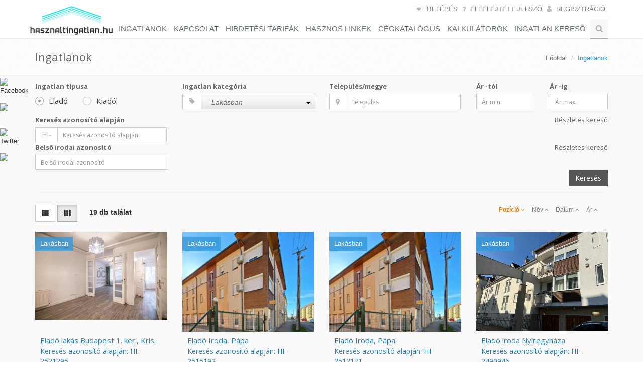

--- FILE ---
content_type: text/html; charset=UTF-8
request_url: https://www.hasznaltingatlan.hu/catalog?clear=1&category=45
body_size: 13825
content:
<!DOCTYPE html>
<!--[if IE 8]> <html lang="en" class="ie8"> <![endif]-->  
<!--[if IE 9]> <html lang="en" class="ie9"> <![endif]-->  
<!--[if !IE]><!-->
<html lang="en"> <!--<![endif]-->
    <head>
        <meta charset="utf-8">

        <meta name="description" content="Országos ingatlan kereső és hirdető oldal. Eladó, kiadó házak, nyaralók, telkek, lakások ingatlanok, cégek. Regisztráljon és hirdessen! ">
        <meta name="keywords" content="Székesfehérvár eladó családi ház, Székesfehérvár kiadó családi ház,Székesfehérvár eladó lakás, Székesfehérvár kiadó lakás">

        <meta property="og:title" content="Használtingatlan.hu "/>
        <meta property="og:url" content="https://www.hasznaltingatlan.hu/catalog?clear=1&category=45"/>
        <meta property="og:description" content="Országos ingatlan kereső és hirdető oldal. Eladó, kiadó házak, nyaralók, telkek, lakások ingatlanok, cégek. Regisztráljon és hirdessen! "/>
        <meta property="og:site_name" content="www.hasznaltingatlan.hu"/>
        <meta property="og:type" content="article"/>
        
        <title>Használtingatlan.hu </title>

        <meta name="viewport" content="width=device-width, initial-scale=1.0">
        
        <!-- Google MAP -->
        <script type="text/javascript" src="https://maps.google.com/maps/api/js?sensor=true"></script>

        <script type="text/javascript">
    
    var aText = new Array();
    
    aText['searchText'] = 'Keresés az oldalon...';
    aText['confirmDeleteRealestate'] = 'Biztosan törölni szeretné az ingatlant a feltöltéseiből?';
    aText['confirmDeleteUserImage'] = 'Biztosan törölni szeretné az irodai referenst fényképét?';
    aText['confirmDeleteMessage'] = 'Biztosan törölni szeretné az üzenetet?';
    aText['confirmDeleteOfficer'] = 'Biztosan törölni szeretné az irodai referenst?';
    aText['confirmDeleteRealestateImage'] = 'Biztosan törölni szeretné az ingatlanhoz tartozó képet?';
    aText['confirmDeleteCompanyImage'] = '- - confirm_delete_company_image - -';
    aText['messageSuccess'] = 'Sikeresen elküldtük az üzenetet.';
    
</script>        

<meta name="author" content="NeoSoft Kft. - www.neosoft.hu">
<!--

NeoSoft Kft.

NeoSoft.hu
Honlapkészítés, portálfejlesztés, webáruház készítés

-->

<link href="https://www.hasznaltingatlan.hu/assets/plugins/bootstrap/css/bootstrap.min.css" rel="stylesheet" type="text/css" />
<link href="https://www.hasznaltingatlan.hu/assets/css/style.css" rel="stylesheet" type="text/css" />
<link href="https://www.hasznaltingatlan.hu/assets/plugins/line-icons/line-icons.css" rel="stylesheet" type="text/css" />
<link href="https://www.hasznaltingatlan.hu/assets/plugins/font-awesome/css/font-awesome.min.css" rel="stylesheet" type="text/css" />
<link href="https://www.hasznaltingatlan.hu/assets/css/themes/blue.css" rel="stylesheet" type="text/css" />
<link href="https://www.hasznaltingatlan.hu/assets/css/custom.css" rel="stylesheet" type="text/css" />
<link href="https://www.hasznaltingatlan.hu/assets/plugins/sky-forms/version-2.0.1/css/custom-sky-forms.css" rel="stylesheet" type="text/css" />
<script type="text/javascript" src="https://www.hasznaltingatlan.hu/assets/plugins/jquery-1.10.2.min.js"></script>
<script type="text/javascript" src="https://www.hasznaltingatlan.hu/jscripts/jquery-ui-1.11.2/jquery-ui.min.js"></script>
<script type="text/javascript" src="https://www.hasznaltingatlan.hu/assets/plugins/jquery-migrate-1.2.1.min.js"></script>
<script type="text/javascript" src="https://www.hasznaltingatlan.hu/assets/plugins/bootstrap/js/bootstrap.min.js"></script>
<link href="https://www.hasznaltingatlan.hu/css/special.css" rel="stylesheet" type="text/css" />
<link href="https://www.hasznaltingatlan.hu/assets/plugins/flexslider/flexslider.css" rel="stylesheet" type="text/css" />
<script type="text/javascript" src="https://www.hasznaltingatlan.hu/assets/plugins/flexslider/jquery.flexslider-min.js"></script>
<script type="text/javascript" src="https://www.hasznaltingatlan.hu/assets/plugins/sky-forms/version-2.0.1/js/jquery.maskedinput.min.js"></script>
<link href="https://www.hasznaltingatlan.hu/assets/plugins/fancybox/source/jquery.fancybox.css" rel="stylesheet" type="text/css" />
<script type="text/javascript" src="https://www.hasznaltingatlan.hu/assets/plugins/fancybox/source/jquery.fancybox.pack.js"></script>
<link href="https://www.hasznaltingatlan.hu/assets/plugins/fancybox/source/helpers/jquery.fancybox-buttons.css" rel="stylesheet" type="text/css" />
<script type="text/javascript" src="https://www.hasznaltingatlan.hu/assets/plugins/fancybox/source/helpers/jquery.fancybox-buttons.js"></script>
<script type="text/javascript" src="https://www.hasznaltingatlan.hu/assets/plugins/fancybox/source/helpers/jquery.fancybox-media.js"></script>
<link href="https://www.hasznaltingatlan.hu/assets/plugins/fancybox/source/helpers/jquery.fancybox-thumbs.css" rel="stylesheet" type="text/css" />
<script type="text/javascript" src="https://www.hasznaltingatlan.hu/assets/plugins/fancybox/source/helpers/jquery.fancybox-thumbs.js"></script>
<script type="text/javascript" src="https://www.hasznaltingatlan.hu/jscripts/cookies/jquery.cookie.min.js"></script>
<script type="text/javascript" src="https://www.hasznaltingatlan.hu/jscripts/functions_v3.js"></script>
<script type="text/javascript" src="https://www.hasznaltingatlan.hu/jscripts/users.js"></script>
<script type="text/javascript" src="https://www.hasznaltingatlan.hu/jscripts/newsletter.js"></script>
<script type="text/javascript" src="https://www.hasznaltingatlan.hu/jscripts/myofficer.js"></script>
<script type="text/javascript" src="https://www.hasznaltingatlan.hu/jscripts/message.js"></script>
<script type="text/javascript" src="https://www.hasznaltingatlan.hu/jscripts/monitor.js"></script>
<script type="text/javascript" src="https://www.hasznaltingatlan.hu/jscripts/form.js"></script>
<script type="text/javascript" src="https://www.hasznaltingatlan.hu/assets/plugins/gmap/gmap.js"></script>
<script type="text/javascript" src="https://www.hasznaltingatlan.hu/jscripts/bootstrap.touchspin.js"></script>
<script type="text/javascript" src="https://www.hasznaltingatlan.hu/jscripts/jquery.selectBoxIt.min.js"></script>
<link href="https://www.hasznaltingatlan.hu/jscripts/jquery.selectBoxIt.css" rel="stylesheet" type="text/css" />        <!-- Google tag (gtag.js) -->
<script async src="https://www.googletagmanager.com/gtag/js?id=G-BY2G5ZCMWP"></script>
<script>
  window.dataLayer = window.dataLayer || [];
  function gtag(){dataLayer.push(arguments);}
  gtag('js', new Date());

  gtag('config', 'G-BY2G5ZCMWP');
</script>
<meta name="google-site-verification" content="sxdEnco4PaTFZM2VNN1lpv3gfNgnUGQ-udCBLBrmWbA" />
<!-- Google Tag Manager -->
<script>(function(w,d,s,l,i){w[l]=w[l]||[];w[l].push({'gtm.start':
new Date().getTime(),event:'gtm.js'});var f=d.getElementsByTagName(s)[0],
j=d.createElement(s),dl=l!='dataLayer'?'&l='+l:'';j.async=true;j.src=
'https://www.googletagmanager.com/gtm.js?id='+i+dl;f.parentNode.insertBefore(j,f);
})(window,document,'script','dataLayer','GTM-KQFJ3MP');</script>
<!-- End Google Tag Manager -->
<!--harmónia-->
<div id="fb-root"></div>
<script>(function(d, s, id) {
  var js, fjs = d.getElementsByTagName(s)[0];
  if (d.getElementById(id)) return;
  js = d.createElement(s); js.id = id;
  js.src = "//connect.facebook.net/hu_HU/sdk.js#xfbml=1&version=v2.3&appId=185376148291813";
  fjs.parentNode.insertBefore(js, fjs);
}(document, 'script', 'facebook-jssdk'));</script>

<style>
.fb-slider {
    top: 150px; /* atirando */
	width: 280px;
}

.t-slider {
    top: 250px; /* atirando */
	width: 280px;
}

.p-slider {
    top: 250px; /* atirando */
}

.y-slider {
    top: 300px; /* atirando */
	padding: 3px;
}

.b-slider {
    top: 200px; /* atirando */
}

.fl-slider {
    top: 300px; /* atirando */
}

.fb-page-plugin-container,
.t-page-plugin-container,
.p-page-plugin-container,
.y-page-plugin-container,
.b-page-plugin-container,
.fl-page-plugin-container
{
  position: fixed;
  left: 0;
  transform: translate3D(-100%,0,0);
  -moz-transform: translate3D(-100%,0,0);
  -webkit-transform: translate3D(-100%,0,0);
  -o-transform: translate3D(-100%,0,0);
  transition: transform 0.5s;
  -webkit-transition: transform 0.5s;
  -o-transition: transform 0.5s;
  -moz-transition: transform 0.5s;
  background: #fff;
  border-radius: 5px;
}

@media only screen and (min-width: 0px) and (max-width: 480px) {
    .fb-slider, .t-slider, .p-slider, .y-slider, .b-slider, .fl-slider { display: none !important; }
}

.fb-page-plugin-container { border: 5px solid #3A5897;z-index:99999; }
.t-page-plugin-container { border: 5px solid #33CCFF;z-index:99999; }
.p-page-plugin-container { border: 5px solid #CB2027;z-index:99999; }
.y-page-plugin-container { border: 5px solid #9B9B9B;z-index:999999; }
.b-page-plugin-container { border: 5px solid #FF8D33;z-index:999999; }
.fl-page-plugin-container { border: 5px solid #D3D3D3;z-index:999999; }

.fb-page-plugin-container:hover,
.t-page-plugin-container:hover,
.p-page-plugin-container:hover,
.y-page-plugin-container:hover,
.b-page-plugin-container:hover,
.fl-page-plugin-container:hover
{
  transform: translate3D(0,0,0);
  -moz-transform: translate3D(0,0,0);
  -webkit-transform: translate3D(0,0,0);
  -o-transform: translate3D(0,0,0);
  z-index:999999999;
}

.fb-page-plugin-label,
.t-page-plugin-label,
.p-page-plugin-label,
.y-page-plugin-label,
.b-page-plugin-label,
.fl-page-plugin-label
{
  position: absolute;
  left: 100%;
  height: 100%;
}

.fb-page-plugin-label img,
.t-page-plugin-label img,
.p-page-plugin-label img,
.y-page-plugin-label img,
.b-page-plugin-label img,
.fl-page-plugin-label img
{
	width: 35px;
	left:5px;
	position: absolute;
}

    .header .navbar-default .navbar-nav > li > a{
        padding: 9px 4px 9px 10px;
    }
    
</style>
<!--harmónia vége-->

<meta name="author" content="HASZNALTINGATLAN.HU">
        
        <link rel="stylesheet" href="/assets/css/pages/page_job_inner.css">

        <!-- Favicon -->
        <link rel="shortcut icon" href="favicon.ico">
        
    </head> 

    <body>
        <div class="header">
    <!-- Topbar -->
    <div class="topbar">
        <div class="container">
            <!-- Topbar Navigation -->
                            <ul class="loginbar pull-right">
                    <li><i class="fa fa-sign-in"></i> <a href="javascript:void(0);" id="login-link" data-placement="bottom">Belépés</a></li>
                    <li><i class="fa fa-question"></i> <a href="javascript:void(0);" id="forgot-link" data-placement="bottom">Elfelejtett jelszó</a></li>
                    <li><i class="fa fa-user"></i> <a href="/users">Regisztráció</a></li>
                </ul>
                        <!-- End Topbar Navigation -->
        </div>
    </div>
    <!-- End Topbar -->
    <!-- Navbar -->
    <div class="navbar navbar-default" role="navigation">
        <div class="container">
            <!-- Brand and toggle get grouped for better mobile display -->
            <div class="navbar-header">
                <button type="button" class="navbar-toggle" data-toggle="collapse" data-target=".navbar-responsive-collapse">
                    <span class="sr-only">Toggle navigation</span>
                    <span class="fa fa-bars"></span>
                </button>
                <a class="navbar-brand" href="/">
                    <img id="logo-header" src="/assets/img/logo.png" alt="Logo">
                </a>
            </div>

            <!-- Collect the nav links, forms, and other content for toggling -->
            <div class="collapse navbar-collapse navbar-responsive-collapse">
                <div id="top-menu" style="display: none;">
                    <ul>
<li id="menu_item_id_1" xml:id="menu_item_id_1"><a href="/catalog" ><span>Ingatlanok</span></a></li>
<li id="menu_item_id_5" xml:id="menu_item_id_5"><a href="/kapcsolat" ><span>Kapcsolat</span></a></li>
<li id="menu_item_id_27" xml:id="menu_item_id_27"><a href="/hirdetesi-tarifak" ><span>Hirdetési tarifák</span></a></li>
<li id="menu_item_id_28" xml:id="menu_item_id_28"><a href="/hasznos-linkek" ><span>Hasznos linkek</span></a></li>
<li id="menu_item_id_29" xml:id="menu_item_id_29"><a href="/company" ><span>Cégkatalógus</span></a></li>
<li id="menu_item_id_35" xml:id="menu_item_id_35"><a href="/kalkulatorok" ><span>Kalkulátorok</span></a><ul class="sub-menu">
<li id="menu_item_id_36" xml:id="menu_item_id_36"><a href="/adokalkulator" ><span>Adókalkulátor</span></a></li>
<li id="menu_item_id_37" xml:id="menu_item_id_37"><a href="/illetekkalkulator" ><span>Illetékkalkulátor</span></a></li>
</ul>
</li>
<li id="menu_item_id_47" xml:id="menu_item_id_47"><a href="/page/menu/47" ><span>Ingatlan kereső</span></a></li>
</ul>
                </div>
            </div><!--/navbar-collapse-->
        </div>    
    </div>            
    <!-- End Navbar -->
</div>

            <div class="breadcrumbs">
        <div class="container">
                            <h1 class="pull-left">Ingatlanok</h1>
                                        <ul class="pull-right breadcrumb">
                    <li><a href="/">Főoldal</a></li>
                                                                        <li class="active">Ingatlanok</li>
                                                            </ul>
                    </div>
    </div>

        <div class="block-description">
            <div class="container">
                <script src="/jscripts/bootstrap-typeahead.js"></script>
<script src="/jscripts/jquery.maskMoney.js"></script>
<script src="/jscripts/jquery.mask.js"></script>
<script>
    $(function() {
        /** Hely mező kitöltése auto kiegészítéssel, de ha törlöm, akkor törölje a rejtett mezőt **/
        function displayResult(item) {
            $('#location_id').val(item.value);
        }
        
        $('#city_select').typeahead({
            ajax: '/startpage/getlocations',
            onSelect: displayResult
        });

        $("#city_select").keyup(function() {
            if ( $(this).val() == '' ) {
                $('#location_id').val('');
            }
        });
        
        /** Ár beadása (BUG-os az unmasked, ezért 1000-el szorozni kell itt js oldalon) **/
        //$('.price_filter').maskMoney({thousands:' ', suffix: ' Ft', allowZero: false, precision:0});
        $('.price_filter').mask('000 000 000 000 000 Ft', {reverse:true});
        
                    });

    //BUG miatti műveletek, 1000 alatt nem mehet, ha precision 0
    function validateFilterForm() {
        var price_min = $('#price_min').cleanVal();
        var price_max = $('#price_max').cleanVal();

        if ( (price_min < 1) && (price_min != 0) ) {
            var price_min = 1;
        }
        
        if ( (price_max < 1) && (price_max != 0) ) {
            var price_max = 1;
        }
        
        $('#price_min').val(price_min);
        $('#price_max').val(price_max);
    }
    
    /* Részletes kereső megjelenítése, ha már kerestünk vele */
    $(document).ready(function() {
            });
    
</script>


<div class="row">
    <div class="col-lg-12 col-md-12 col-sm-12 col-xs-12">
        <form method="get" action="/catalog" class="sky-form" id="monitor-form" style="border: none;" onsubmit="return validateFilterForm();">
            <div class="row">
                <div class="col-lg-3 col-md-3 col-sm-3 col-xs-12" style="margin-bottom: 10px;">
                    <label>Ingatlan típusa</label>
                    <div class="inline-group" style="margin: 0 0 0 0;">
                        <label class="radio">
                            <input type="radio"  name="type" value="1" checked />
                            <i class="rounded-x"></i>Eladó                        </label>
                        <label class="radio">
                            <input type="radio" name="type" value="2"  />
                            <i class="rounded-x"></i>Kiadó                        </label>
                    </div>
                </div>
                <div class="col-lg-3 col-md-3 col-sm-3 col-xs-12" style="margin-bottom: 10px;">
                    <label>Ingatlan kategória</label>
                    <div class="input-group">
                        <span class="input-group-addon"><i class="fa fa-tag"></i></span>
                        <select class="input-sm" name="category" id="re_category_select" data-size="10">
                                                            <option data-text='<strong style="font-weight:bold;">Lakás</strong>' value="12" >Lakás</option>
                                                                                                            <option data-text='<strong style="font-style: italic; padding-left: 10px;">Tégla lakás</strong>' value="23" > &nbsp; &nbsp; Tégla lakás</option>
                                                                            <option data-text='<strong style="font-style: italic; padding-left: 10px;">Új építésű lakás</strong>' value="25" > &nbsp; &nbsp; Új építésű lakás</option>
                                                                            <option data-text='<strong style="font-style: italic; padding-left: 10px;">Panel lakás</strong>' value="24" > &nbsp; &nbsp; Panel lakás</option>
                                                                            <option data-text='<strong style="font-style: italic; padding-left: 10px;">Csúsztatott zsalus</strong>' value="26" > &nbsp; &nbsp; Csúsztatott zsalus</option>
                                                                                                                                <option data-text='<strong style="font-weight:bold;">Ház</strong>' value="13" >Ház</option>
                                                                                                            <option data-text='<strong style="font-style: italic; padding-left: 10px;">Családi ház</strong>' value="27" > &nbsp; &nbsp; Családi ház</option>
                                                                            <option data-text='<strong style="font-style: italic; padding-left: 10px;">Ikerház</strong>' value="28" > &nbsp; &nbsp; Ikerház</option>
                                                                            <option data-text='<strong style="font-style: italic; padding-left: 10px;">Sorház</strong>' value="29" > &nbsp; &nbsp; Sorház</option>
                                                                            <option data-text='<strong style="font-style: italic; padding-left: 10px;">Házrész</strong>' value="30" > &nbsp; &nbsp; Házrész</option>
                                                                            <option data-text='<strong style="font-style: italic; padding-left: 10px;">Kastély</strong>' value="31" > &nbsp; &nbsp; Kastély</option>
                                                                            <option data-text='<strong style="font-style: italic; padding-left: 10px;">Tanya</strong>' value="32" > &nbsp; &nbsp; Tanya</option>
                                                                            <option data-text='<strong style="font-style: italic; padding-left: 10px;">Könnyűszerkezetes ház</strong>' value="33" > &nbsp; &nbsp; Könnyűszerkezetes ház</option>
                                                                            <option data-text='<strong style="font-style: italic; padding-left: 10px;">Vályogház</strong>' value="34" > &nbsp; &nbsp; Vályogház</option>
                                                                                                                                <option data-text='<strong style="font-weight:bold;">Telek</strong>' value="14" >Telek</option>
                                                                                                            <option data-text='<strong style="font-style: italic; padding-left: 10px;">Lakóövezeti</strong>' value="35" > &nbsp; &nbsp; Lakóövezeti</option>
                                                                            <option data-text='<strong style="font-style: italic; padding-left: 10px;">Üdülőövezeti</strong>' value="36" > &nbsp; &nbsp; Üdülőövezeti</option>
                                                                            <option data-text='<strong style="font-style: italic; padding-left: 10px;">Külterületi</strong>' value="37" > &nbsp; &nbsp; Külterületi</option>
                                                                            <option data-text='<strong style="font-style: italic; padding-left: 10px;">Egyéb</strong>' value="38" > &nbsp; &nbsp; Egyéb</option>
                                                                            <option data-text='<strong style="font-style: italic; padding-left: 10px;">Zártkert</strong>' value="108" > &nbsp; &nbsp; Zártkert</option>
                                                                                                                                <option data-text='<strong style="font-weight:bold;">Garázs</strong>' value="15" >Garázs</option>
                                                                                                            <option data-text='<strong style="font-style: italic; padding-left: 10px;">Egyedi</strong>' value="39" > &nbsp; &nbsp; Egyedi</option>
                                                                            <option data-text='<strong style="font-style: italic; padding-left: 10px;">Terem</strong>' value="40" > &nbsp; &nbsp; Terem</option>
                                                                                                                                <option data-text='<strong style="font-weight:bold;">Nyaraló</strong>' value="16" >Nyaraló</option>
                                                                                                            <option data-text='<strong style="font-style: italic; padding-left: 10px;">Nyaralótelek</strong>' value="41" > &nbsp; &nbsp; Nyaralótelek</option>
                                                                            <option data-text='<strong style="font-style: italic; padding-left: 10px;">Hétvégi házas</strong>' value="42" > &nbsp; &nbsp; Hétvégi házas</option>
                                                                            <option data-text='<strong style="font-style: italic; padding-left: 10px;">Üdülőházas</strong>' value="43" > &nbsp; &nbsp; Üdülőházas</option>
                                                                                                                                <option data-text='<strong style="font-weight:bold;">Iroda</strong>' value="17" >Iroda</option>
                                                                                                            <option data-text='<strong style="font-style: italic; padding-left: 10px;">Családi házban</strong>' value="44" > &nbsp; &nbsp; Családi házban</option>
                                                                            <option data-text='<strong style="font-style: italic; padding-left: 10px;">Lakásban</strong>' value="45" selected> &nbsp; &nbsp; Lakásban</option>
                                                                            <option data-text='<strong style="font-style: italic; padding-left: 10px;">C kat.</strong>' value="46" > &nbsp; &nbsp; C kat.</option>
                                                                            <option data-text='<strong style="font-style: italic; padding-left: 10px;">Irodaházban A, A+ kat.</strong>' value="47" > &nbsp; &nbsp; Irodaházban A, A+ kat.</option>
                                                                                                                                <option data-text='<strong style="font-weight:bold;">Üzlethelység</strong>' value="18" >Üzlethelység</option>
                                                                                                            <option data-text='<strong style="font-style: italic; padding-left: 10px;">Udvarban</strong>' value="48" > &nbsp; &nbsp; Udvarban</option>
                                                                            <option data-text='<strong style="font-style: italic; padding-left: 10px;">Üzletházban</strong>' value="49" > &nbsp; &nbsp; Üzletházban</option>
                                                                            <option data-text='<strong style="font-style: italic; padding-left: 10px;">Utcai bejárattal</strong>' value="1774" > &nbsp; &nbsp; Utcai bejárattal</option>
                                                                                                                                <option data-text='<strong style="font-weight:bold;">Vendéglátás</strong>' value="19" >Vendéglátás</option>
                                                                                                            <option data-text='<strong style="font-style: italic; padding-left: 10px;">Étterem, vendéglő...</strong>' value="50" > &nbsp; &nbsp; Étterem, vendéglő...</option>
                                                                            <option data-text='<strong style="font-style: italic; padding-left: 10px;">Szoba</strong>' value="691972" > &nbsp; &nbsp; Szoba</option>
                                                                            <option data-text='<strong style="font-style: italic; padding-left: 10px;">Apartman</strong>' value="691973" > &nbsp; &nbsp; Apartman</option>
                                                                            <option data-text='<strong style="font-style: italic; padding-left: 10px;">Vendégház</strong>' value="691974" > &nbsp; &nbsp; Vendégház</option>
                                                                                                                                <option data-text='<strong style="font-weight:bold;">Ipar</strong>' value="20" >Ipar</option>
                                                                                                            <option data-text='<strong style="font-style: italic; padding-left: 10px;">Raktár</strong>' value="52" > &nbsp; &nbsp; Raktár</option>
                                                                            <option data-text='<strong style="font-style: italic; padding-left: 10px;">Műhely</strong>' value="53" > &nbsp; &nbsp; Műhely</option>
                                                                            <option data-text='<strong style="font-style: italic; padding-left: 10px;">Csarnok</strong>' value="111" > &nbsp; &nbsp; Csarnok</option>
                                                                                                                                <option data-text='<strong style="font-weight:bold;">Mezőgazdaság</strong>' value="21" >Mezőgazdaság</option>
                                                                                                            <option data-text='<strong style="font-style: italic; padding-left: 10px;">Tanya</strong>' value="54" > &nbsp; &nbsp; Tanya</option>
                                                                            <option data-text='<strong style="font-style: italic; padding-left: 10px;">Szántó</strong>' value="109" > &nbsp; &nbsp; Szántó</option>
                                                                            <option data-text='<strong style="font-style: italic; padding-left: 10px;">Erdő</strong>' value="110" > &nbsp; &nbsp; Erdő</option>
                                                                                                                                <option data-text='<strong style="font-weight:bold;">Fejlesztési terület</strong>' value="22" >Fejlesztési terület</option>
                                                                                    </select>
                    </div>
                </div>
                <div class="col-lg-3 col-md-3 col-sm-3 col-xs-12" style="margin-bottom: 10px;">
                    <label>Település/megye</label>
                    <div class="input-group">
                        <span class="input-group-addon"><i class="fa fa-map-marker"></i></span>
                        <input type="text" placeholder="Település" class="form-control input-sm" id="city_select" name="location_name" autocomplete="off" value="">
                        <input type="hidden" name="location" id="location_id" value="" />
                    </div>
                </div>
                <div class="col-lg-3 col-md-3 col-sm-3 col-xs-12" style="margin-bottom: 10px;">
                    <div class="input-group">
                        <div class="row">
                            <div class="col-lg-6 col-md-6 col-sm-6 col-xs-6">
                                <label>Ár -tól</label>
                                <input type="text" name="price_min" id="price_min" value="" class="form-control input-sm price_filter" placeholder="Ár min." />
                            </div>
                            <div class="col-lg-6 col-md-6 col-sm-6 col-xs-6">
                                <label>Ár -ig</label>
                                <input type="text" name="price_max" id="price_max" value="" class="form-control input-sm price_filter" placeholder="Ár max." />
                            </div>
                        </div>
                    </div>
                </div>
            </div>
            <div class="row">
                <div class="col-lg-3 col-md-3 col-sm-3 col-xs-12">
                    <label>Keresés azonosító alapján</label>
                    <div class="input-group">
                    <span class="input-group-addon">HI-</span><input type="text" name="serial" id="serial" value="" class="form-control input-sm" placeholder="Keresés azonosító alapján" />
                    </div>
                </div>
                <div class="col-lg-9 col-md-9 col-sm-9 col-xs-12">
                    <a href="javascript:void(0);" class="pull-right" id="advanced_search_link">Részletes kereső</a>
                </div>
            </div>

            <div class="row">
                <div class="col-lg-3 col-md-3 col-sm-3 col-xs-12">
                    <label>Belső irodai azonosító</label>
                    <input type="text" name="office_serial" id="office_serial" value="" class="form-control input-sm" placeholder="Belső irodai azonosító" />
                </div>
                <div class="col-lg-9 col-md-9 col-sm-9 col-xs-12">
                    <a href="javascript:void(0);" class="pull-right" id="advanced_search_link">Részletes kereső</a>
                </div>
            </div>
            
            <!-- Részletes kereső load-dal a megfelelő kategória kiválasztása alapján -->
            <div class="row" id="advanced_search"></div>
            
            <div class="row">
                <div class="col-lg-4 col-md-4 col-sm-4 col-xs-6 pull-right">
                    <button type="submit" class="btn-u btn-u-dark pull-right"> Keresés</button>
                </div>
            </div>
        </form>
    </div>
</div>

<hr style="margin: 10px;" />

<div class="row margin-bottom-20">
    <div class="col-lg-6 col-md-6 col-sm-6 col-xs-12">
        <div class="view_changer">
            <button class="btn btn-default listview_change" id="listview_change_list" type="button" title="Lista nézet"><i class="fa fa-th-list"></i></button>
            <button class="btn btn-default listview_change" id="listview_change_mosaic" type="button" title="Mozaik nézet"><i class="fa fa-th"></i></button>
                            <strong style="font-size: 14px;padding-left: 20px;">19 db találat</strong>
                    </div>
    </div>
    <div class="col-lg-6 col-md-6 col-sm-6 col-xs-12">
        <ul class="list-inline pull-right sort-ul">
                            <li class="selected">
                    <a href="/catalog/index/id//sort/pos/dir/asc">
                        Pozíció <i class="fa fa-angle-down"></i>
                    </a>
                </li>
                            <li >
                    <a href="/catalog/index/id//sort/name/dir/asc">
                        Név <i class="fa fa-angle-up"></i>
                    </a>
                </li>
                            <li >
                    <a href="/catalog/index/id//sort/date/dir/asc">
                        Dátum <i class="fa fa-angle-up"></i>
                    </a>
                </li>
                            <li >
                    <a href="/catalog/index/id//sort/price/dir/asc">
                        Ár <i class="fa fa-angle-up"></i>
                    </a>
                </li>
                    </ul>
    </div>
</div>

    <div class="row">
                    
<!-- #### MOZAIK NÉZET #### -->
<div class="col-md-3 col-sm-6 list_view_original listview_mosaic">
    <div class="easy-block-v1 margin-bottom-25 ">
        <div class="easy-block-v1-badge rgba-blue">Lakásban</div>
        <div id="carousel-example-generic-4" class="carousel slide" data-ride="carousel">
            <div class="carousel-inner">
                <div class="item active mosaic_image_wrapper">
                                                            <a href="/elado-lakas-budapest-1-ker-krisztinavaros-6">
                                                                                    <img src="https://hirdeteskezeles.hu/network_datas/OtthonCentrum/properties/images/H/5/1/0/1/9/2/p62854783_630a8b7d.jpg" />
                                                                        </a>
                </div>
            </div>
        </div>
        <div class="overflow-h" style="padding: 0 10px;">
            <h3 class="re_title" style="margin-bottom: 0px;"><a href="/elado-lakas-budapest-1-ker-krisztinavaros-6">Eladó lakás Budapest 1. ker., Krisztinaváros</a></h3>
            <h5 class="re_title" style="margin-top: 0px; margin-bottom: 0px;">Keresés azonosító alapján: HI-2521295</h5>
        </div>
        <ul class="list-unstyled" style="padding: 0 10px;">
            <li class="address-text">Budapest I. </li>
                            <li><span class="color-green">Alapterület:</span> 88 m²</li>
                        
                        
            <li>
                <span class="color-green">Ár:</span> <span class="price_value">134 900 000 Ft</span> 
                (350 390 €)
            </li>
            <li><span class="color-green">Feltöltés dátuma:</span> 2026.01.13.</li>
            <li>
                                    &nbsp;
                            </li>
        </ul>
        <div style="padding: 10px;">
            <a class="btn-u btn-u-sm" href="/elado-lakas-budapest-1-ker-krisztinavaros-6">Tovább</a>
        </div>
    </div>    
</div>

<!-- #### LISTA NÉZET #### -->
    <div class="container hidden-xs listview_list">
                <div class="row margin-bottom-5 list_RE_odd " style="position: relative;">
            <div class="col-lg-3 col-md-3 col-sm-3 col-xs-12">
                <div class="easy-block-v1 margin-bottom-10">
                    <div class="easy-block-v1-badge rgba-blue">Lakásban</div>
                    <div id="carousel-example-generic-4" class="carousel slide" data-ride="carousel">
                        <div class="carousel-inner">
                            <div class="item active">
                                                                <a href="/elado-lakas-budapest-1-ker-krisztinavaros-6">
                                                                                                                        <div style="background: url('https://hirdeteskezeles.hu/network_datas/OtthonCentrum/properties/images/H/5/1/0/1/9/2/p62854783_630a8b7d.jpg'); background-size: cover; height: 148px; width: 263px; background-position: center center;"></div>
                                            <!--<img src="https://hirdeteskezeles.hu/network_datas/OtthonCentrum/properties/images/H/5/1/0/1/9/2/p62854783_630a8b7d.jpg" style="height: 148px; "/>-->
                                                                                                            </a>
                            </div>
                        </div>
                    </div>
                </div>
            </div>
            <div class="col-lg-7 col-md-7 col-sm-6 col-xs-12">
                <div class="overflow-h">
                    <h3 class="re_title" style="line-height: 26px; margin-top: 0px; margin-bottom: 0px; cursor: pointer;" onclick="document.location.href='/elado-lakas-budapest-1-ker-krisztinavaros-6'">Eladó lakás Budapest 1. ker., Krisztinaváros</h3>
                    <h5 class="re_title" style="margin-top: 0px; margin-bottom: 0px;">Keresés azonosító alapján: HI-2521295</h5>
                </div>
                <ul class="list-unstyled">
                    <li class="address-text"><span class="color-green">Pontos cím:</span> Budapest I. </li>
                                            <li>
                            <span class="color-green">Alapterület:</span> 88 m² 
                                                    </li>
                                        
                                            <li><span class="color-green">Szobák száma (12 m² felett):</span> 3 db</li>
                                        
                                            <li><span class="color-green">Félszobák száma (6-12 m² között):</span> 0 db</li>
                                        
                                        <li><span class="color-green">Feltöltés dátuma:</span> 2026.01.13.</li>
                </ul>
            </div>
            <div class="col-lg-2 col-md-2 col-sm-3 col-xs-12">
                <ul class="list-unstyled">
                    <li><span class="color-green">Ár:</span> <span class="price_value">134 900 000 Ft</span></li>
                    <li><span class="color-green">Ár:</span> <span class="price_value">350 390 €</span></li>
                                                        </ul>
            </div>
                            <a href="/catalog/index/user/5275" class="user_logo">
                                            Otthon Centrum                                    </a>
                    </div>
    </div>

<!-- Modal -->
<div class="modal fade" id="licitModal" tabindex="-1" role="dialog" aria-labelledby="myModalLabel" aria-hidden="true">
    <div class="modal-dialog">
        <div class="modal-content"></div>
    </div>
</div>
                                
<!-- #### MOZAIK NÉZET #### -->
<div class="col-md-3 col-sm-6 list_view_original listview_mosaic">
    <div class="easy-block-v1 margin-bottom-25 ">
        <div class="easy-block-v1-badge rgba-blue">Lakásban</div>
        <div id="carousel-example-generic-4" class="carousel slide" data-ride="carousel">
            <div class="carousel-inner">
                <div class="item active mosaic_image_wrapper">
                                                            <a href="/elado-iroda-papa-1">
                                                                                    <img src="https://hirdeteskezeles.hu/network_datas/OTPip/properties/images/M/3/1/7/5/2/4/276233057.jpg" />
                                                                        </a>
                </div>
            </div>
        </div>
        <div class="overflow-h" style="padding: 0 10px;">
            <h3 class="re_title" style="margin-bottom: 0px;"><a href="/elado-iroda-papa-1">Eladó Iroda, Pápa</a></h3>
            <h5 class="re_title" style="margin-top: 0px; margin-bottom: 0px;">Keresés azonosító alapján: HI-2515192</h5>
        </div>
        <ul class="list-unstyled" style="padding: 0 10px;">
            <li class="address-text">Pápa </li>
                            <li><span class="color-green">Alapterület:</span> 21 m²</li>
                        
                        
            <li>
                <span class="color-green">Ár:</span> <span class="price_value">14 900 000 Ft</span> 
                (38 701 €)
            </li>
            <li><span class="color-green">Feltöltés dátuma:</span> 2025.12.30.</li>
            <li>
                                    &nbsp;
                            </li>
        </ul>
        <div style="padding: 10px;">
            <a class="btn-u btn-u-sm" href="/elado-iroda-papa-1">Tovább</a>
        </div>
    </div>    
</div>

<!-- #### LISTA NÉZET #### -->
    <div class="container hidden-xs listview_list">
                <div class="row margin-bottom-5 list_RE_even " style="position: relative;">
            <div class="col-lg-3 col-md-3 col-sm-3 col-xs-12">
                <div class="easy-block-v1 margin-bottom-10">
                    <div class="easy-block-v1-badge rgba-blue">Lakásban</div>
                    <div id="carousel-example-generic-4" class="carousel slide" data-ride="carousel">
                        <div class="carousel-inner">
                            <div class="item active">
                                                                <a href="/elado-iroda-papa-1">
                                                                                                                        <div style="background: url('https://hirdeteskezeles.hu/network_datas/OTPip/properties/images/M/3/1/7/5/2/4/276233057.jpg'); background-size: cover; height: 148px; width: 263px; background-position: center center;"></div>
                                            <!--<img src="https://hirdeteskezeles.hu/network_datas/OTPip/properties/images/M/3/1/7/5/2/4/276233057.jpg" style="height: 148px; "/>-->
                                                                                                            </a>
                            </div>
                        </div>
                    </div>
                </div>
            </div>
            <div class="col-lg-7 col-md-7 col-sm-6 col-xs-12">
                <div class="overflow-h">
                    <h3 class="re_title" style="line-height: 26px; margin-top: 0px; margin-bottom: 0px; cursor: pointer;" onclick="document.location.href='/elado-iroda-papa-1'">Eladó Iroda, Pápa</h3>
                    <h5 class="re_title" style="margin-top: 0px; margin-bottom: 0px;">Keresés azonosító alapján: HI-2515192</h5>
                </div>
                <ul class="list-unstyled">
                    <li class="address-text"><span class="color-green">Pontos cím:</span> Pápa </li>
                                            <li>
                            <span class="color-green">Alapterület:</span> 21 m² 
                                                    </li>
                                        
                                            <li><span class="color-green">Szobák száma (12 m² felett):</span> 1 db</li>
                                        
                                            <li><span class="color-green">Félszobák száma (6-12 m² között):</span> 0 db</li>
                                        
                                        <li><span class="color-green">Feltöltés dátuma:</span> 2025.12.30.</li>
                </ul>
            </div>
            <div class="col-lg-2 col-md-2 col-sm-3 col-xs-12">
                <ul class="list-unstyled">
                    <li><span class="color-green">Ár:</span> <span class="price_value">14 900 000 Ft</span></li>
                    <li><span class="color-green">Ár:</span> <span class="price_value">38 701 €</span></li>
                                                        </ul>
            </div>
                            <a href="/catalog/index/user/7108" class="user_logo">
                                            OTPip                                    </a>
                    </div>
    </div>

<!-- Modal -->
<div class="modal fade" id="licitModal" tabindex="-1" role="dialog" aria-labelledby="myModalLabel" aria-hidden="true">
    <div class="modal-dialog">
        <div class="modal-content"></div>
    </div>
</div>
                                
<!-- #### MOZAIK NÉZET #### -->
<div class="col-md-3 col-sm-6 list_view_original listview_mosaic">
    <div class="easy-block-v1 margin-bottom-25 ">
        <div class="easy-block-v1-badge rgba-blue">Lakásban</div>
        <div id="carousel-example-generic-4" class="carousel slide" data-ride="carousel">
            <div class="carousel-inner">
                <div class="item active mosaic_image_wrapper">
                                                            <a href="/elado-iroda-papa">
                                                                                    <img src="https://hirdeteskezeles.hu/network_datas/OTPip/properties/images/M/3/1/7/5/2/4/276233057.jpg" />
                                                                        </a>
                </div>
            </div>
        </div>
        <div class="overflow-h" style="padding: 0 10px;">
            <h3 class="re_title" style="margin-bottom: 0px;"><a href="/elado-iroda-papa">Eladó Iroda, Pápa</a></h3>
            <h5 class="re_title" style="margin-top: 0px; margin-bottom: 0px;">Keresés azonosító alapján: HI-2512171</h5>
        </div>
        <ul class="list-unstyled" style="padding: 0 10px;">
            <li class="address-text">Pápa Bástya utca</li>
                            <li><span class="color-green">Alapterület:</span> 21 m²</li>
                        
                        
            <li>
                <span class="color-green">Ár:</span> <span class="price_value">14 900 000 Ft</span> 
                (38 701 €)
            </li>
            <li><span class="color-green">Feltöltés dátuma:</span> 2025.12.13.</li>
            <li>
                                    &nbsp;
                            </li>
        </ul>
        <div style="padding: 10px;">
            <a class="btn-u btn-u-sm" href="/elado-iroda-papa">Tovább</a>
        </div>
    </div>    
</div>

<!-- #### LISTA NÉZET #### -->
    <div class="container hidden-xs listview_list">
                <div class="row margin-bottom-5 list_RE_odd " style="position: relative;">
            <div class="col-lg-3 col-md-3 col-sm-3 col-xs-12">
                <div class="easy-block-v1 margin-bottom-10">
                    <div class="easy-block-v1-badge rgba-blue">Lakásban</div>
                    <div id="carousel-example-generic-4" class="carousel slide" data-ride="carousel">
                        <div class="carousel-inner">
                            <div class="item active">
                                                                <a href="/elado-iroda-papa">
                                                                                                                        <div style="background: url('https://hirdeteskezeles.hu/network_datas/OTPip/properties/images/M/3/1/7/5/2/4/276233057.jpg'); background-size: cover; height: 148px; width: 263px; background-position: center center;"></div>
                                            <!--<img src="https://hirdeteskezeles.hu/network_datas/OTPip/properties/images/M/3/1/7/5/2/4/276233057.jpg" style="height: 148px; "/>-->
                                                                                                            </a>
                            </div>
                        </div>
                    </div>
                </div>
            </div>
            <div class="col-lg-7 col-md-7 col-sm-6 col-xs-12">
                <div class="overflow-h">
                    <h3 class="re_title" style="line-height: 26px; margin-top: 0px; margin-bottom: 0px; cursor: pointer;" onclick="document.location.href='/elado-iroda-papa'">Eladó Iroda, Pápa</h3>
                    <h5 class="re_title" style="margin-top: 0px; margin-bottom: 0px;">Keresés azonosító alapján: HI-2512171</h5>
                </div>
                <ul class="list-unstyled">
                    <li class="address-text"><span class="color-green">Pontos cím:</span> Pápa Bástya utca</li>
                                            <li>
                            <span class="color-green">Alapterület:</span> 21 m² 
                                                    </li>
                                        
                                            <li><span class="color-green">Szobák száma (12 m² felett):</span> 1 db</li>
                                        
                                            <li><span class="color-green">Félszobák száma (6-12 m² között):</span> 0 db</li>
                                        
                                        <li><span class="color-green">Feltöltés dátuma:</span> 2025.12.13.</li>
                </ul>
            </div>
            <div class="col-lg-2 col-md-2 col-sm-3 col-xs-12">
                <ul class="list-unstyled">
                    <li><span class="color-green">Ár:</span> <span class="price_value">14 900 000 Ft</span></li>
                    <li><span class="color-green">Ár:</span> <span class="price_value">38 701 €</span></li>
                                                        </ul>
            </div>
                            <a href="/catalog/index/user/7106" class="user_logo">
                                            OTPip                                    </a>
                    </div>
    </div>

<!-- Modal -->
<div class="modal fade" id="licitModal" tabindex="-1" role="dialog" aria-labelledby="myModalLabel" aria-hidden="true">
    <div class="modal-dialog">
        <div class="modal-content"></div>
    </div>
</div>
                                
<!-- #### MOZAIK NÉZET #### -->
<div class="col-md-3 col-sm-6 list_view_original listview_mosaic">
    <div class="easy-block-v1 margin-bottom-25 ">
        <div class="easy-block-v1-badge rgba-blue">Lakásban</div>
        <div id="carousel-example-generic-4" class="carousel slide" data-ride="carousel">
            <div class="carousel-inner">
                <div class="item active mosaic_image_wrapper">
                                                            <a href="/elado-iroda-nyiregyhaza-1">
                                                                                    <img src="https://hirdeteskezeles.hu/user_datas/OTPip/properties/images/M/3/1/5/5/6/1/HBUK9J2jln.jpg" />
                                                                        </a>
                </div>
            </div>
        </div>
        <div class="overflow-h" style="padding: 0 10px;">
            <h3 class="re_title" style="margin-bottom: 0px;"><a href="/elado-iroda-nyiregyhaza-1">Eladó iroda Nyíregyháza</a></h3>
            <h5 class="re_title" style="margin-top: 0px; margin-bottom: 0px;">Keresés azonosító alapján: HI-2490946</h5>
        </div>
        <ul class="list-unstyled" style="padding: 0 10px;">
            <li class="address-text">Nyíregyháza </li>
                            <li><span class="color-green">Alapterület:</span> 93 m²</li>
                        
                        
            <li>
                <span class="color-green">Ár:</span> <span class="price_value">93 990 000 Ft</span> 
                (244 130 €)
            </li>
            <li><span class="color-green">Feltöltés dátuma:</span> 2025.10.19.</li>
            <li>
                                    &nbsp;
                            </li>
        </ul>
        <div style="padding: 10px;">
            <a class="btn-u btn-u-sm" href="/elado-iroda-nyiregyhaza-1">Tovább</a>
        </div>
    </div>    
</div>

<!-- #### LISTA NÉZET #### -->
    <div class="container hidden-xs listview_list">
                <div class="row margin-bottom-5 list_RE_even " style="position: relative;">
            <div class="col-lg-3 col-md-3 col-sm-3 col-xs-12">
                <div class="easy-block-v1 margin-bottom-10">
                    <div class="easy-block-v1-badge rgba-blue">Lakásban</div>
                    <div id="carousel-example-generic-4" class="carousel slide" data-ride="carousel">
                        <div class="carousel-inner">
                            <div class="item active">
                                                                <a href="/elado-iroda-nyiregyhaza-1">
                                                                                                                        <div style="background: url('https://hirdeteskezeles.hu/user_datas/OTPip/properties/images/M/3/1/5/5/6/1/HBUK9J2jln.jpg'); background-size: cover; height: 148px; width: 263px; background-position: center center;"></div>
                                            <!--<img src="https://hirdeteskezeles.hu/user_datas/OTPip/properties/images/M/3/1/5/5/6/1/HBUK9J2jln.jpg" style="height: 148px; "/>-->
                                                                                                            </a>
                            </div>
                        </div>
                    </div>
                </div>
            </div>
            <div class="col-lg-7 col-md-7 col-sm-6 col-xs-12">
                <div class="overflow-h">
                    <h3 class="re_title" style="line-height: 26px; margin-top: 0px; margin-bottom: 0px; cursor: pointer;" onclick="document.location.href='/elado-iroda-nyiregyhaza-1'">Eladó iroda Nyíregyháza</h3>
                    <h5 class="re_title" style="margin-top: 0px; margin-bottom: 0px;">Keresés azonosító alapján: HI-2490946</h5>
                </div>
                <ul class="list-unstyled">
                    <li class="address-text"><span class="color-green">Pontos cím:</span> Nyíregyháza </li>
                                            <li>
                            <span class="color-green">Alapterület:</span> 93 m² 
                                                    </li>
                                        
                                            <li><span class="color-green">Szobák száma (12 m² felett):</span> 0 db</li>
                                        
                                            <li><span class="color-green">Félszobák száma (6-12 m² között):</span> 0 db</li>
                                        
                                        <li><span class="color-green">Feltöltés dátuma:</span> 2025.10.19.</li>
                </ul>
            </div>
            <div class="col-lg-2 col-md-2 col-sm-3 col-xs-12">
                <ul class="list-unstyled">
                    <li><span class="color-green">Ár:</span> <span class="price_value">93 990 000 Ft</span></li>
                    <li><span class="color-green">Ár:</span> <span class="price_value">244 130 €</span></li>
                                                        </ul>
            </div>
                            <a href="/catalog/index/user/7148" class="user_logo">
                                            OTPip                                    </a>
                    </div>
    </div>

<!-- Modal -->
<div class="modal fade" id="licitModal" tabindex="-1" role="dialog" aria-labelledby="myModalLabel" aria-hidden="true">
    <div class="modal-dialog">
        <div class="modal-content"></div>
    </div>
</div>
                                
<!-- #### MOZAIK NÉZET #### -->
<div class="col-md-3 col-sm-6 list_view_original listview_mosaic">
    <div class="easy-block-v1 margin-bottom-25 ">
        <div class="easy-block-v1-badge rgba-blue">Lakásban</div>
        <div id="carousel-example-generic-4" class="carousel slide" data-ride="carousel">
            <div class="carousel-inner">
                <div class="item active mosaic_image_wrapper">
                                                            <a href="/elado-iroda-nyiregyhaza">
                                                                                    <img src="https://hirdeteskezeles.hu/network_datas/OTPip/properties/images/M/3/1/5/5/6/1/273402370.jpg" />
                                                                        </a>
                </div>
            </div>
        </div>
        <div class="overflow-h" style="padding: 0 10px;">
            <h3 class="re_title" style="margin-bottom: 0px;"><a href="/elado-iroda-nyiregyhaza">Eladó Iroda, Nyíregyháza</a></h3>
            <h5 class="re_title" style="margin-top: 0px; margin-bottom: 0px;">Keresés azonosító alapján: HI-2490929</h5>
        </div>
        <ul class="list-unstyled" style="padding: 0 10px;">
            <li class="address-text">Nyíregyháza </li>
                            <li><span class="color-green">Alapterület:</span> 93 m²</li>
                        
                        
            <li>
                <span class="color-green">Ár:</span> <span class="price_value">93 990 000 Ft</span> 
                (244 130 €)
            </li>
            <li><span class="color-green">Feltöltés dátuma:</span> 2025.10.19.</li>
            <li>
                                    <span class="label rgba-default rounded-4x special_label"><i class="fa fa-bookmark"></i> klímás</span>
                            </li>
        </ul>
        <div style="padding: 10px;">
            <a class="btn-u btn-u-sm" href="/elado-iroda-nyiregyhaza">Tovább</a>
        </div>
    </div>    
</div>

<!-- #### LISTA NÉZET #### -->
    <div class="container hidden-xs listview_list">
                                <div class="row">
    <div class="google-ad-wrapper">
            </div>
</div>
                <div class="row margin-bottom-5 list_RE_odd " style="position: relative;">
            <div class="col-lg-3 col-md-3 col-sm-3 col-xs-12">
                <div class="easy-block-v1 margin-bottom-10">
                    <div class="easy-block-v1-badge rgba-blue">Lakásban</div>
                    <div id="carousel-example-generic-4" class="carousel slide" data-ride="carousel">
                        <div class="carousel-inner">
                            <div class="item active">
                                                                <a href="/elado-iroda-nyiregyhaza">
                                                                                                                        <div style="background: url('https://hirdeteskezeles.hu/network_datas/OTPip/properties/images/M/3/1/5/5/6/1/273402370.jpg'); background-size: cover; height: 148px; width: 263px; background-position: center center;"></div>
                                            <!--<img src="https://hirdeteskezeles.hu/network_datas/OTPip/properties/images/M/3/1/5/5/6/1/273402370.jpg" style="height: 148px; "/>-->
                                                                                                            </a>
                            </div>
                        </div>
                    </div>
                </div>
            </div>
            <div class="col-lg-7 col-md-7 col-sm-6 col-xs-12">
                <div class="overflow-h">
                    <h3 class="re_title" style="line-height: 26px; margin-top: 0px; margin-bottom: 0px; cursor: pointer;" onclick="document.location.href='/elado-iroda-nyiregyhaza'">Eladó Iroda, Nyíregyháza</h3>
                    <h5 class="re_title" style="margin-top: 0px; margin-bottom: 0px;">Keresés azonosító alapján: HI-2490929</h5>
                </div>
                <ul class="list-unstyled">
                    <li class="address-text"><span class="color-green">Pontos cím:</span> Nyíregyháza </li>
                                            <li>
                            <span class="color-green">Alapterület:</span> 93 m² 
                                                    </li>
                                        
                                            <li><span class="color-green">Szobák száma (12 m² felett):</span> 3 db</li>
                                        
                                            <li><span class="color-green">Félszobák száma (6-12 m² között):</span> 0 db</li>
                                        
                                        <li><span class="color-green">Feltöltés dátuma:</span> 2025.10.19.</li>
                </ul>
            </div>
            <div class="col-lg-2 col-md-2 col-sm-3 col-xs-12">
                <ul class="list-unstyled">
                    <li><span class="color-green">Ár:</span> <span class="price_value">93 990 000 Ft</span></li>
                    <li><span class="color-green">Ár:</span> <span class="price_value">244 130 €</span></li>
                                            <li><span class="label rgba-default rounded-4x special_label"><i class="fa fa-bookmark"></i> klímás</span></li>
                                                        </ul>
            </div>
                            <a href="/catalog/index/user/6317" class="user_logo">
                                            OTPip                                    </a>
                    </div>
    </div>

<!-- Modal -->
<div class="modal fade" id="licitModal" tabindex="-1" role="dialog" aria-labelledby="myModalLabel" aria-hidden="true">
    <div class="modal-dialog">
        <div class="modal-content"></div>
    </div>
</div>
                                
<!-- #### MOZAIK NÉZET #### -->
<div class="col-md-3 col-sm-6 list_view_original listview_mosaic">
    <div class="easy-block-v1 margin-bottom-25 ">
        <div class="easy-block-v1-badge rgba-blue">Lakásban</div>
        <div id="carousel-example-generic-4" class="carousel slide" data-ride="carousel">
            <div class="carousel-inner">
                <div class="item active mosaic_image_wrapper">
                                                            <a href="/elado-iroda-szany">
                                                                                    <img src="https://hirdeteskezeles.hu/network_datas/OTPip/properties/images/M/3/1/0/5/9/7/271641334.jpg" />
                                                                        </a>
                </div>
            </div>
        </div>
        <div class="overflow-h" style="padding: 0 10px;">
            <h3 class="re_title" style="margin-bottom: 0px;"><a href="/elado-iroda-szany">Eladó Iroda, Szany</a></h3>
            <h5 class="re_title" style="margin-top: 0px; margin-bottom: 0px;">Keresés azonosító alapján: HI-2489504</h5>
        </div>
        <ul class="list-unstyled" style="padding: 0 10px;">
            <li class="address-text">Szany </li>
                            <li><span class="color-green">Alapterület:</span> 98 m²</li>
                        
                        
            <li>
                <span class="color-green">Ár:</span> <span class="price_value">23 750 000 Ft</span> 
                (61 688 €)
            </li>
            <li><span class="color-green">Feltöltés dátuma:</span> 2025.10.14.</li>
            <li>
                                    &nbsp;
                            </li>
        </ul>
        <div style="padding: 10px;">
            <a class="btn-u btn-u-sm" href="/elado-iroda-szany">Tovább</a>
        </div>
    </div>    
</div>

<!-- #### LISTA NÉZET #### -->
    <div class="container hidden-xs listview_list">
                <div class="row margin-bottom-5 list_RE_even " style="position: relative;">
            <div class="col-lg-3 col-md-3 col-sm-3 col-xs-12">
                <div class="easy-block-v1 margin-bottom-10">
                    <div class="easy-block-v1-badge rgba-blue">Lakásban</div>
                    <div id="carousel-example-generic-4" class="carousel slide" data-ride="carousel">
                        <div class="carousel-inner">
                            <div class="item active">
                                                                <a href="/elado-iroda-szany">
                                                                                                                        <div style="background: url('https://hirdeteskezeles.hu/network_datas/OTPip/properties/images/M/3/1/0/5/9/7/271641334.jpg'); background-size: cover; height: 148px; width: 263px; background-position: center center;"></div>
                                            <!--<img src="https://hirdeteskezeles.hu/network_datas/OTPip/properties/images/M/3/1/0/5/9/7/271641334.jpg" style="height: 148px; "/>-->
                                                                                                            </a>
                            </div>
                        </div>
                    </div>
                </div>
            </div>
            <div class="col-lg-7 col-md-7 col-sm-6 col-xs-12">
                <div class="overflow-h">
                    <h3 class="re_title" style="line-height: 26px; margin-top: 0px; margin-bottom: 0px; cursor: pointer;" onclick="document.location.href='/elado-iroda-szany'">Eladó Iroda, Szany</h3>
                    <h5 class="re_title" style="margin-top: 0px; margin-bottom: 0px;">Keresés azonosító alapján: HI-2489504</h5>
                </div>
                <ul class="list-unstyled">
                    <li class="address-text"><span class="color-green">Pontos cím:</span> Szany </li>
                                            <li>
                            <span class="color-green">Alapterület:</span> 98 m² 
                                                    </li>
                                        
                                            <li><span class="color-green">Szobák száma (12 m² felett):</span> 0 db</li>
                                        
                                            <li><span class="color-green">Félszobák száma (6-12 m² között):</span> 0 db</li>
                                        
                                        <li><span class="color-green">Feltöltés dátuma:</span> 2025.10.14.</li>
                </ul>
            </div>
            <div class="col-lg-2 col-md-2 col-sm-3 col-xs-12">
                <ul class="list-unstyled">
                    <li><span class="color-green">Ár:</span> <span class="price_value">23 750 000 Ft</span></li>
                    <li><span class="color-green">Ár:</span> <span class="price_value">61 688 €</span></li>
                                                        </ul>
            </div>
                            <a href="/catalog/index/user/5925" class="user_logo">
                                            OTPip                                    </a>
                    </div>
    </div>

<!-- Modal -->
<div class="modal fade" id="licitModal" tabindex="-1" role="dialog" aria-labelledby="myModalLabel" aria-hidden="true">
    <div class="modal-dialog">
        <div class="modal-content"></div>
    </div>
</div>
                                
<!-- #### MOZAIK NÉZET #### -->
<div class="col-md-3 col-sm-6 list_view_original listview_mosaic">
    <div class="easy-block-v1 margin-bottom-25 ">
        <div class="easy-block-v1-badge rgba-blue">Lakásban</div>
        <div id="carousel-example-generic-4" class="carousel slide" data-ride="carousel">
            <div class="carousel-inner">
                <div class="item active mosaic_image_wrapper">
                                                            <a href="/elado-iroda-szeged-14">
                                                                                    <img src="https://hirdeteskezeles.hu/network_datas/OTPip/properties/images/M/3/0/7/1/6/4/264514137.jpg" />
                                                                        </a>
                </div>
            </div>
        </div>
        <div class="overflow-h" style="padding: 0 10px;">
            <h3 class="re_title" style="margin-bottom: 0px;"><a href="/elado-iroda-szeged-14">Eladó Iroda, Szeged</a></h3>
            <h5 class="re_title" style="margin-top: 0px; margin-bottom: 0px;">Keresés azonosító alapján: HI-2484293</h5>
        </div>
        <ul class="list-unstyled" style="padding: 0 10px;">
            <li class="address-text">Szeged </li>
                            <li><span class="color-green">Alapterület:</span> 173 m²</li>
                        
                        
            <li>
                <span class="color-green">Ár:</span> <span class="price_value">187 000 000 Ft</span> 
                (485 714 €)
            </li>
            <li><span class="color-green">Feltöltés dátuma:</span> 2025.10.02.</li>
            <li>
                                    &nbsp;
                            </li>
        </ul>
        <div style="padding: 10px;">
            <a class="btn-u btn-u-sm" href="/elado-iroda-szeged-14">Tovább</a>
        </div>
    </div>    
</div>

<!-- #### LISTA NÉZET #### -->
    <div class="container hidden-xs listview_list">
                <div class="row margin-bottom-5 list_RE_odd " style="position: relative;">
            <div class="col-lg-3 col-md-3 col-sm-3 col-xs-12">
                <div class="easy-block-v1 margin-bottom-10">
                    <div class="easy-block-v1-badge rgba-blue">Lakásban</div>
                    <div id="carousel-example-generic-4" class="carousel slide" data-ride="carousel">
                        <div class="carousel-inner">
                            <div class="item active">
                                                                <a href="/elado-iroda-szeged-14">
                                                                                                                        <div style="background: url('https://hirdeteskezeles.hu/network_datas/OTPip/properties/images/M/3/0/7/1/6/4/264514137.jpg'); background-size: cover; height: 148px; width: 263px; background-position: center center;"></div>
                                            <!--<img src="https://hirdeteskezeles.hu/network_datas/OTPip/properties/images/M/3/0/7/1/6/4/264514137.jpg" style="height: 148px; "/>-->
                                                                                                            </a>
                            </div>
                        </div>
                    </div>
                </div>
            </div>
            <div class="col-lg-7 col-md-7 col-sm-6 col-xs-12">
                <div class="overflow-h">
                    <h3 class="re_title" style="line-height: 26px; margin-top: 0px; margin-bottom: 0px; cursor: pointer;" onclick="document.location.href='/elado-iroda-szeged-14'">Eladó Iroda, Szeged</h3>
                    <h5 class="re_title" style="margin-top: 0px; margin-bottom: 0px;">Keresés azonosító alapján: HI-2484293</h5>
                </div>
                <ul class="list-unstyled">
                    <li class="address-text"><span class="color-green">Pontos cím:</span> Szeged </li>
                                            <li>
                            <span class="color-green">Alapterület:</span> 173 m² 
                                                    </li>
                                        
                                            <li><span class="color-green">Szobák száma (12 m² felett):</span> 0 db</li>
                                        
                                            <li><span class="color-green">Félszobák száma (6-12 m² között):</span> 0 db</li>
                                        
                                        <li><span class="color-green">Feltöltés dátuma:</span> 2025.10.02.</li>
                </ul>
            </div>
            <div class="col-lg-2 col-md-2 col-sm-3 col-xs-12">
                <ul class="list-unstyled">
                    <li><span class="color-green">Ár:</span> <span class="price_value">187 000 000 Ft</span></li>
                    <li><span class="color-green">Ár:</span> <span class="price_value">485 714 €</span></li>
                                                        </ul>
            </div>
                            <a href="/catalog/index/user/7146" class="user_logo">
                                            OTPip                                    </a>
                    </div>
    </div>

<!-- Modal -->
<div class="modal fade" id="licitModal" tabindex="-1" role="dialog" aria-labelledby="myModalLabel" aria-hidden="true">
    <div class="modal-dialog">
        <div class="modal-content"></div>
    </div>
</div>
                                
<!-- #### MOZAIK NÉZET #### -->
<div class="col-md-3 col-sm-6 list_view_original listview_mosaic">
    <div class="easy-block-v1 margin-bottom-25 ">
        <div class="easy-block-v1-badge rgba-blue">Lakásban</div>
        <div id="carousel-example-generic-4" class="carousel slide" data-ride="carousel">
            <div class="carousel-inner">
                <div class="item active mosaic_image_wrapper">
                                                            <a href="/elado-iroda-szeged-10">
                                                                                    <img src="https://hirdeteskezeles.hu/network_datas/OTPip/properties/images/M/3/0/7/1/7/1/264754279.jpg" />
                                                                        </a>
                </div>
            </div>
        </div>
        <div class="overflow-h" style="padding: 0 10px;">
            <h3 class="re_title" style="margin-bottom: 0px;"><a href="/elado-iroda-szeged-10">Eladó Iroda, Szeged</a></h3>
            <h5 class="re_title" style="margin-top: 0px; margin-bottom: 0px;">Keresés azonosító alapján: HI-2484287</h5>
        </div>
        <ul class="list-unstyled" style="padding: 0 10px;">
            <li class="address-text">Szeged </li>
                            <li><span class="color-green">Alapterület:</span> 157 m²</li>
                        
                        
            <li>
                <span class="color-green">Ár:</span> <span class="price_value">140 000 000 Ft</span> 
                (363 636 €)
            </li>
            <li><span class="color-green">Feltöltés dátuma:</span> 2025.10.02.</li>
            <li>
                                    &nbsp;
                            </li>
        </ul>
        <div style="padding: 10px;">
            <a class="btn-u btn-u-sm" href="/elado-iroda-szeged-10">Tovább</a>
        </div>
    </div>    
</div>

<!-- #### LISTA NÉZET #### -->
    <div class="container hidden-xs listview_list">
                <div class="row margin-bottom-5 list_RE_even " style="position: relative;">
            <div class="col-lg-3 col-md-3 col-sm-3 col-xs-12">
                <div class="easy-block-v1 margin-bottom-10">
                    <div class="easy-block-v1-badge rgba-blue">Lakásban</div>
                    <div id="carousel-example-generic-4" class="carousel slide" data-ride="carousel">
                        <div class="carousel-inner">
                            <div class="item active">
                                                                <a href="/elado-iroda-szeged-10">
                                                                                                                        <div style="background: url('https://hirdeteskezeles.hu/network_datas/OTPip/properties/images/M/3/0/7/1/7/1/264754279.jpg'); background-size: cover; height: 148px; width: 263px; background-position: center center;"></div>
                                            <!--<img src="https://hirdeteskezeles.hu/network_datas/OTPip/properties/images/M/3/0/7/1/7/1/264754279.jpg" style="height: 148px; "/>-->
                                                                                                            </a>
                            </div>
                        </div>
                    </div>
                </div>
            </div>
            <div class="col-lg-7 col-md-7 col-sm-6 col-xs-12">
                <div class="overflow-h">
                    <h3 class="re_title" style="line-height: 26px; margin-top: 0px; margin-bottom: 0px; cursor: pointer;" onclick="document.location.href='/elado-iroda-szeged-10'">Eladó Iroda, Szeged</h3>
                    <h5 class="re_title" style="margin-top: 0px; margin-bottom: 0px;">Keresés azonosító alapján: HI-2484287</h5>
                </div>
                <ul class="list-unstyled">
                    <li class="address-text"><span class="color-green">Pontos cím:</span> Szeged </li>
                                            <li>
                            <span class="color-green">Alapterület:</span> 157 m² 
                                                    </li>
                                        
                                            <li><span class="color-green">Szobák száma (12 m² felett):</span> 0 db</li>
                                        
                                            <li><span class="color-green">Félszobák száma (6-12 m² között):</span> 0 db</li>
                                        
                                        <li><span class="color-green">Feltöltés dátuma:</span> 2025.10.02.</li>
                </ul>
            </div>
            <div class="col-lg-2 col-md-2 col-sm-3 col-xs-12">
                <ul class="list-unstyled">
                    <li><span class="color-green">Ár:</span> <span class="price_value">140 000 000 Ft</span></li>
                    <li><span class="color-green">Ár:</span> <span class="price_value">363 636 €</span></li>
                                                        </ul>
            </div>
                            <a href="/catalog/index/user/7146" class="user_logo">
                                            OTPip                                    </a>
                    </div>
    </div>

<!-- Modal -->
<div class="modal fade" id="licitModal" tabindex="-1" role="dialog" aria-labelledby="myModalLabel" aria-hidden="true">
    <div class="modal-dialog">
        <div class="modal-content"></div>
    </div>
</div>
                                
<!-- #### MOZAIK NÉZET #### -->
<div class="col-md-3 col-sm-6 list_view_original listview_mosaic">
    <div class="easy-block-v1 margin-bottom-25 ">
        <div class="easy-block-v1-badge rgba-blue">Lakásban</div>
        <div id="carousel-example-generic-4" class="carousel slide" data-ride="carousel">
            <div class="carousel-inner">
                <div class="item active mosaic_image_wrapper">
                                                            <a href="/elado-iroda-szeged-4">
                                                                                    <img src="https://hirdeteskezeles.hu/network_datas/OTPip/properties/images/M/3/0/7/1/6/4/264514139.jpg" />
                                                                        </a>
                </div>
            </div>
        </div>
        <div class="overflow-h" style="padding: 0 10px;">
            <h3 class="re_title" style="margin-bottom: 0px;"><a href="/elado-iroda-szeged-4">Eladó Iroda, Szeged</a></h3>
            <h5 class="re_title" style="margin-top: 0px; margin-bottom: 0px;">Keresés azonosító alapján: HI-2483709</h5>
        </div>
        <ul class="list-unstyled" style="padding: 0 10px;">
            <li class="address-text">Szeged </li>
                            <li><span class="color-green">Alapterület:</span> 173 m²</li>
                        
                        
            <li>
                <span class="color-green">Ár:</span> <span class="price_value">187 000 000 Ft</span> 
                (485 714 €)
            </li>
            <li><span class="color-green">Feltöltés dátuma:</span> 2025.10.01.</li>
            <li>
                                    &nbsp;
                            </li>
        </ul>
        <div style="padding: 10px;">
            <a class="btn-u btn-u-sm" href="/elado-iroda-szeged-4">Tovább</a>
        </div>
    </div>    
</div>

<!-- #### LISTA NÉZET #### -->
    <div class="container hidden-xs listview_list">
                <div class="row margin-bottom-5 list_RE_odd " style="position: relative;">
            <div class="col-lg-3 col-md-3 col-sm-3 col-xs-12">
                <div class="easy-block-v1 margin-bottom-10">
                    <div class="easy-block-v1-badge rgba-blue">Lakásban</div>
                    <div id="carousel-example-generic-4" class="carousel slide" data-ride="carousel">
                        <div class="carousel-inner">
                            <div class="item active">
                                                                <a href="/elado-iroda-szeged-4">
                                                                                                                        <div style="background: url('https://hirdeteskezeles.hu/network_datas/OTPip/properties/images/M/3/0/7/1/6/4/264514139.jpg'); background-size: cover; height: 148px; width: 263px; background-position: center center;"></div>
                                            <!--<img src="https://hirdeteskezeles.hu/network_datas/OTPip/properties/images/M/3/0/7/1/6/4/264514139.jpg" style="height: 148px; "/>-->
                                                                                                            </a>
                            </div>
                        </div>
                    </div>
                </div>
            </div>
            <div class="col-lg-7 col-md-7 col-sm-6 col-xs-12">
                <div class="overflow-h">
                    <h3 class="re_title" style="line-height: 26px; margin-top: 0px; margin-bottom: 0px; cursor: pointer;" onclick="document.location.href='/elado-iroda-szeged-4'">Eladó Iroda, Szeged</h3>
                    <h5 class="re_title" style="margin-top: 0px; margin-bottom: 0px;">Keresés azonosító alapján: HI-2483709</h5>
                </div>
                <ul class="list-unstyled">
                    <li class="address-text"><span class="color-green">Pontos cím:</span> Szeged </li>
                                            <li>
                            <span class="color-green">Alapterület:</span> 173 m² 
                                                    </li>
                                        
                                            <li><span class="color-green">Szobák száma (12 m² felett):</span> 0 db</li>
                                        
                                            <li><span class="color-green">Félszobák száma (6-12 m² között):</span> 0 db</li>
                                        
                                        <li><span class="color-green">Feltöltés dátuma:</span> 2025.10.01.</li>
                </ul>
            </div>
            <div class="col-lg-2 col-md-2 col-sm-3 col-xs-12">
                <ul class="list-unstyled">
                    <li><span class="color-green">Ár:</span> <span class="price_value">187 000 000 Ft</span></li>
                    <li><span class="color-green">Ár:</span> <span class="price_value">485 714 €</span></li>
                                                        </ul>
            </div>
                            <a href="/catalog/index/user/6930" class="user_logo">
                                            OTPip                                    </a>
                    </div>
    </div>

<!-- Modal -->
<div class="modal fade" id="licitModal" tabindex="-1" role="dialog" aria-labelledby="myModalLabel" aria-hidden="true">
    <div class="modal-dialog">
        <div class="modal-content"></div>
    </div>
</div>
                                
<!-- #### MOZAIK NÉZET #### -->
<div class="col-md-3 col-sm-6 list_view_original listview_mosaic">
    <div class="easy-block-v1 margin-bottom-25 ">
        <div class="easy-block-v1-badge rgba-blue">Lakásban</div>
        <div id="carousel-example-generic-4" class="carousel slide" data-ride="carousel">
            <div class="carousel-inner">
                <div class="item active mosaic_image_wrapper">
                                                            <a href="/elado-iroda-szolnok-belvarosaban">
                                                                                    <img src="https://hirdeteskezeles.hu/network_datas/DunaHouse/properties/images/L/K/0/8/5/6/7/4/a002c58b8f0b06256c78c89f2a6627bd.jpg" />
                                                                        </a>
                </div>
            </div>
        </div>
        <div class="overflow-h" style="padding: 0 10px;">
            <h3 class="re_title" style="margin-bottom: 0px;"><a href="/elado-iroda-szolnok-belvarosaban">Eladó iroda, Szolnok belvárosában</a></h3>
            <h5 class="re_title" style="margin-top: 0px; margin-bottom: 0px;">Keresés azonosító alapján: HI-2477918</h5>
        </div>
        <ul class="list-unstyled" style="padding: 0 10px;">
            <li class="address-text">Szolnok Szapáry utca</li>
                            <li><span class="color-green">Alapterület:</span> 101 m²</li>
                        
                        
            <li>
                <span class="color-green">Ár:</span> <span class="price_value">57 900 000 Ft</span> 
                (150 390 €)
            </li>
            <li><span class="color-green">Feltöltés dátuma:</span> 2025.09.23.</li>
            <li>
                                    &nbsp;
                            </li>
        </ul>
        <div style="padding: 10px;">
            <a class="btn-u btn-u-sm" href="/elado-iroda-szolnok-belvarosaban">Tovább</a>
        </div>
    </div>    
</div>

<!-- #### LISTA NÉZET #### -->
    <div class="container hidden-xs listview_list">
                <div class="row margin-bottom-5 list_RE_even " style="position: relative;">
            <div class="col-lg-3 col-md-3 col-sm-3 col-xs-12">
                <div class="easy-block-v1 margin-bottom-10">
                    <div class="easy-block-v1-badge rgba-blue">Lakásban</div>
                    <div id="carousel-example-generic-4" class="carousel slide" data-ride="carousel">
                        <div class="carousel-inner">
                            <div class="item active">
                                                                <a href="/elado-iroda-szolnok-belvarosaban">
                                                                                                                        <div style="background: url('https://hirdeteskezeles.hu/network_datas/DunaHouse/properties/images/L/K/0/8/5/6/7/4/a002c58b8f0b06256c78c89f2a6627bd.jpg'); background-size: cover; height: 148px; width: 263px; background-position: center center;"></div>
                                            <!--<img src="https://hirdeteskezeles.hu/network_datas/DunaHouse/properties/images/L/K/0/8/5/6/7/4/a002c58b8f0b06256c78c89f2a6627bd.jpg" style="height: 148px; "/>-->
                                                                                                            </a>
                            </div>
                        </div>
                    </div>
                </div>
            </div>
            <div class="col-lg-7 col-md-7 col-sm-6 col-xs-12">
                <div class="overflow-h">
                    <h3 class="re_title" style="line-height: 26px; margin-top: 0px; margin-bottom: 0px; cursor: pointer;" onclick="document.location.href='/elado-iroda-szolnok-belvarosaban'">Eladó iroda, Szolnok belvárosában</h3>
                    <h5 class="re_title" style="margin-top: 0px; margin-bottom: 0px;">Keresés azonosító alapján: HI-2477918</h5>
                </div>
                <ul class="list-unstyled">
                    <li class="address-text"><span class="color-green">Pontos cím:</span> Szolnok Szapáry utca</li>
                                            <li>
                            <span class="color-green">Alapterület:</span> 101 m² 
                                                    </li>
                                        
                                            <li><span class="color-green">Szobák száma (12 m² felett):</span> 4 db</li>
                                        
                                            <li><span class="color-green">Félszobák száma (6-12 m² között):</span> 0 db</li>
                                        
                                        <li><span class="color-green">Feltöltés dátuma:</span> 2025.09.23.</li>
                </ul>
            </div>
            <div class="col-lg-2 col-md-2 col-sm-3 col-xs-12">
                <ul class="list-unstyled">
                    <li><span class="color-green">Ár:</span> <span class="price_value">57 900 000 Ft</span></li>
                    <li><span class="color-green">Ár:</span> <span class="price_value">150 390 €</span></li>
                                                        </ul>
            </div>
                            <a href="/catalog/index/user/4245" class="user_logo">
                                            Duna House                                    </a>
                    </div>
    </div>

<!-- Modal -->
<div class="modal fade" id="licitModal" tabindex="-1" role="dialog" aria-labelledby="myModalLabel" aria-hidden="true">
    <div class="modal-dialog">
        <div class="modal-content"></div>
    </div>
</div>
                                
<!-- #### MOZAIK NÉZET #### -->
<div class="col-md-3 col-sm-6 list_view_original listview_mosaic">
    <div class="easy-block-v1 margin-bottom-25 ">
        <div class="easy-block-v1-badge rgba-blue">Lakásban</div>
        <div id="carousel-example-generic-4" class="carousel slide" data-ride="carousel">
            <div class="carousel-inner">
                <div class="item active mosaic_image_wrapper">
                                                            <a href="/elado-iroda-budapest-9-ker-3">
                                                                                    <img src="https://hirdeteskezeles.hu/network_datas/OTPip/properties/images/M/3/1/2/2/4/5/270191005.jpg" />
                                                                        </a>
                </div>
            </div>
        </div>
        <div class="overflow-h" style="padding: 0 10px;">
            <h3 class="re_title" style="margin-bottom: 0px;"><a href="/elado-iroda-budapest-9-ker-3">Eladó Iroda, Budapest 9. ker.</a></h3>
            <h5 class="re_title" style="margin-top: 0px; margin-bottom: 0px;">Keresés azonosító alapján: HI-2475216</h5>
        </div>
        <ul class="list-unstyled" style="padding: 0 10px;">
            <li class="address-text">Budapest IX. </li>
                            <li><span class="color-green">Alapterület:</span> 76 m²</li>
                        
                        
            <li>
                <span class="color-green">Ár:</span> <span class="price_value">63 900 000 Ft</span> 
                (165 974 €)
            </li>
            <li><span class="color-green">Feltöltés dátuma:</span> 2025.09.17.</li>
            <li>
                                    &nbsp;
                            </li>
        </ul>
        <div style="padding: 10px;">
            <a class="btn-u btn-u-sm" href="/elado-iroda-budapest-9-ker-3">Tovább</a>
        </div>
    </div>    
</div>

<!-- #### LISTA NÉZET #### -->
    <div class="container hidden-xs listview_list">
                <div class="row margin-bottom-5 list_RE_odd " style="position: relative;">
            <div class="col-lg-3 col-md-3 col-sm-3 col-xs-12">
                <div class="easy-block-v1 margin-bottom-10">
                    <div class="easy-block-v1-badge rgba-blue">Lakásban</div>
                    <div id="carousel-example-generic-4" class="carousel slide" data-ride="carousel">
                        <div class="carousel-inner">
                            <div class="item active">
                                                                <a href="/elado-iroda-budapest-9-ker-3">
                                                                                                                        <div style="background: url('https://hirdeteskezeles.hu/network_datas/OTPip/properties/images/M/3/1/2/2/4/5/270191005.jpg'); background-size: cover; height: 148px; width: 263px; background-position: center center;"></div>
                                            <!--<img src="https://hirdeteskezeles.hu/network_datas/OTPip/properties/images/M/3/1/2/2/4/5/270191005.jpg" style="height: 148px; "/>-->
                                                                                                            </a>
                            </div>
                        </div>
                    </div>
                </div>
            </div>
            <div class="col-lg-7 col-md-7 col-sm-6 col-xs-12">
                <div class="overflow-h">
                    <h3 class="re_title" style="line-height: 26px; margin-top: 0px; margin-bottom: 0px; cursor: pointer;" onclick="document.location.href='/elado-iroda-budapest-9-ker-3'">Eladó Iroda, Budapest 9. ker.</h3>
                    <h5 class="re_title" style="margin-top: 0px; margin-bottom: 0px;">Keresés azonosító alapján: HI-2475216</h5>
                </div>
                <ul class="list-unstyled">
                    <li class="address-text"><span class="color-green">Pontos cím:</span> Budapest IX. </li>
                                            <li>
                            <span class="color-green">Alapterület:</span> 76 m² 
                                                    </li>
                                        
                                            <li><span class="color-green">Szobák száma (12 m² felett):</span> 0 db</li>
                                        
                                            <li><span class="color-green">Félszobák száma (6-12 m² között):</span> 0 db</li>
                                        
                                        <li><span class="color-green">Feltöltés dátuma:</span> 2025.09.17.</li>
                </ul>
            </div>
            <div class="col-lg-2 col-md-2 col-sm-3 col-xs-12">
                <ul class="list-unstyled">
                    <li><span class="color-green">Ár:</span> <span class="price_value">63 900 000 Ft</span></li>
                    <li><span class="color-green">Ár:</span> <span class="price_value">165 974 €</span></li>
                                                        </ul>
            </div>
                            <a href="/catalog/index/user/4139" class="user_logo">
                                            OTPip                                    </a>
                    </div>
    </div>

<!-- Modal -->
<div class="modal fade" id="licitModal" tabindex="-1" role="dialog" aria-labelledby="myModalLabel" aria-hidden="true">
    <div class="modal-dialog">
        <div class="modal-content"></div>
    </div>
</div>
                                
<!-- #### MOZAIK NÉZET #### -->
<div class="col-md-3 col-sm-6 list_view_original listview_mosaic">
    <div class="easy-block-v1 margin-bottom-25 ">
        <div class="easy-block-v1-badge rgba-blue">Lakásban</div>
        <div id="carousel-example-generic-4" class="carousel slide" data-ride="carousel">
            <div class="carousel-inner">
                <div class="item active mosaic_image_wrapper">
                                                            <a href="/elado-iroda-tata">
                                                                                    <img src="https://hirdeteskezeles.hu/network_datas/DunaHouse/properties/images/I/R/0/6/5/6/5/8/e3f035672598e2dd0271a36f7020bfd4.jpg" />
                                                                        </a>
                </div>
            </div>
        </div>
        <div class="overflow-h" style="padding: 0 10px;">
            <h3 class="re_title" style="margin-bottom: 0px;"><a href="/elado-iroda-tata">Eladó iroda, Tata</a></h3>
            <h5 class="re_title" style="margin-top: 0px; margin-bottom: 0px;">Keresés azonosító alapján: HI-2470788</h5>
        </div>
        <ul class="list-unstyled" style="padding: 0 10px;">
            <li class="address-text">Tata </li>
                            <li><span class="color-green">Alapterület:</span> 44 m²</li>
                        
                        
            <li>
                <span class="color-green">Ár:</span> <span class="price_value">41 900 000 Ft</span> 
                (108 831 €)
            </li>
            <li><span class="color-green">Feltöltés dátuma:</span> 2025.09.04.</li>
            <li>
                                    &nbsp;
                            </li>
        </ul>
        <div style="padding: 10px;">
            <a class="btn-u btn-u-sm" href="/elado-iroda-tata">Tovább</a>
        </div>
    </div>    
</div>

<!-- #### LISTA NÉZET #### -->
    <div class="container hidden-xs listview_list">
                <div class="row margin-bottom-5 list_RE_even " style="position: relative;">
            <div class="col-lg-3 col-md-3 col-sm-3 col-xs-12">
                <div class="easy-block-v1 margin-bottom-10">
                    <div class="easy-block-v1-badge rgba-blue">Lakásban</div>
                    <div id="carousel-example-generic-4" class="carousel slide" data-ride="carousel">
                        <div class="carousel-inner">
                            <div class="item active">
                                                                <a href="/elado-iroda-tata">
                                                                                                                        <div style="background: url('https://hirdeteskezeles.hu/network_datas/DunaHouse/properties/images/I/R/0/6/5/6/5/8/e3f035672598e2dd0271a36f7020bfd4.jpg'); background-size: cover; height: 148px; width: 263px; background-position: center center;"></div>
                                            <!--<img src="https://hirdeteskezeles.hu/network_datas/DunaHouse/properties/images/I/R/0/6/5/6/5/8/e3f035672598e2dd0271a36f7020bfd4.jpg" style="height: 148px; "/>-->
                                                                                                            </a>
                            </div>
                        </div>
                    </div>
                </div>
            </div>
            <div class="col-lg-7 col-md-7 col-sm-6 col-xs-12">
                <div class="overflow-h">
                    <h3 class="re_title" style="line-height: 26px; margin-top: 0px; margin-bottom: 0px; cursor: pointer;" onclick="document.location.href='/elado-iroda-tata'">Eladó iroda, Tata</h3>
                    <h5 class="re_title" style="margin-top: 0px; margin-bottom: 0px;">Keresés azonosító alapján: HI-2470788</h5>
                </div>
                <ul class="list-unstyled">
                    <li class="address-text"><span class="color-green">Pontos cím:</span> Tata </li>
                                            <li>
                            <span class="color-green">Alapterület:</span> 44 m² 
                                                    </li>
                                        
                                            <li><span class="color-green">Szobák száma (12 m² felett):</span> 0 db</li>
                                        
                                            <li><span class="color-green">Félszobák száma (6-12 m² között):</span> 0 db</li>
                                        
                                        <li><span class="color-green">Feltöltés dátuma:</span> 2025.09.04.</li>
                </ul>
            </div>
            <div class="col-lg-2 col-md-2 col-sm-3 col-xs-12">
                <ul class="list-unstyled">
                    <li><span class="color-green">Ár:</span> <span class="price_value">41 900 000 Ft</span></li>
                    <li><span class="color-green">Ár:</span> <span class="price_value">108 831 €</span></li>
                                                        </ul>
            </div>
                            <a href="/catalog/index/user/839" class="user_logo">
                                            Duna House                                    </a>
                    </div>
    </div>

<!-- Modal -->
<div class="modal fade" id="licitModal" tabindex="-1" role="dialog" aria-labelledby="myModalLabel" aria-hidden="true">
    <div class="modal-dialog">
        <div class="modal-content"></div>
    </div>
</div>
                                
<!-- #### MOZAIK NÉZET #### -->
<div class="col-md-3 col-sm-6 list_view_original listview_mosaic">
    <div class="easy-block-v1 margin-bottom-25 ">
        <div class="easy-block-v1-badge rgba-blue">Lakásban</div>
        <div id="carousel-example-generic-4" class="carousel slide" data-ride="carousel">
            <div class="carousel-inner">
                <div class="item active mosaic_image_wrapper">
                                                            <a href="/irodanak-tokeletes-igenyesen-felujitott-nivos-belvarosi-lakas-elado">
                                                                                    <img src="https://hirdeteskezeles.hu/network_datas/agents/properties/images/3/6/1/7/9/8/8/7gRuJ9hczHCHWUPLAJ6PBkKYx1SJvh.jpg" />
                                                                        </a>
                </div>
            </div>
        </div>
        <div class="overflow-h" style="padding: 0 10px;">
            <h3 class="re_title" style="margin-bottom: 0px;"><a href="/irodanak-tokeletes-igenyesen-felujitott-nivos-belvarosi-lakas-elado">IRODÁNAK TÖKÉLETES!  Igényesen felújított, nívós belvárosi lakás eladó.</a></h3>
            <h5 class="re_title" style="margin-top: 0px; margin-bottom: 0px;">Keresés azonosító alapján: HI-2456480</h5>
        </div>
        <ul class="list-unstyled" style="padding: 0 10px;">
            <li class="address-text">Kecskemét </li>
                            <li><span class="color-green">Alapterület:</span> 105 m²</li>
                        
                        
            <li>
                <span class="color-green">Ár:</span> <span class="price_value">79 900 000 Ft</span> 
                (207 532 €)
            </li>
            <li><span class="color-green">Feltöltés dátuma:</span> 2025.08.02.</li>
            <li>
                                    &nbsp;
                            </li>
        </ul>
        <div style="padding: 10px;">
            <a class="btn-u btn-u-sm" href="/irodanak-tokeletes-igenyesen-felujitott-nivos-belvarosi-lakas-elado">Tovább</a>
        </div>
    </div>    
</div>

<!-- #### LISTA NÉZET #### -->
    <div class="container hidden-xs listview_list">
                <div class="row margin-bottom-5 list_RE_odd " style="position: relative;">
            <div class="col-lg-3 col-md-3 col-sm-3 col-xs-12">
                <div class="easy-block-v1 margin-bottom-10">
                    <div class="easy-block-v1-badge rgba-blue">Lakásban</div>
                    <div id="carousel-example-generic-4" class="carousel slide" data-ride="carousel">
                        <div class="carousel-inner">
                            <div class="item active">
                                                                <a href="/irodanak-tokeletes-igenyesen-felujitott-nivos-belvarosi-lakas-elado">
                                                                                                                        <div style="background: url('https://hirdeteskezeles.hu/network_datas/agents/properties/images/3/6/1/7/9/8/8/7gRuJ9hczHCHWUPLAJ6PBkKYx1SJvh.jpg'); background-size: cover; height: 148px; width: 263px; background-position: center center;"></div>
                                            <!--<img src="https://hirdeteskezeles.hu/network_datas/agents/properties/images/3/6/1/7/9/8/8/7gRuJ9hczHCHWUPLAJ6PBkKYx1SJvh.jpg" style="height: 148px; "/>-->
                                                                                                            </a>
                            </div>
                        </div>
                    </div>
                </div>
            </div>
            <div class="col-lg-7 col-md-7 col-sm-6 col-xs-12">
                <div class="overflow-h">
                    <h3 class="re_title" style="line-height: 26px; margin-top: 0px; margin-bottom: 0px; cursor: pointer;" onclick="document.location.href='/irodanak-tokeletes-igenyesen-felujitott-nivos-belvarosi-lakas-elado'">IRODÁNAK TÖKÉLETES!  Igényesen felújított, nívós belvárosi lakás eladó.</h3>
                    <h5 class="re_title" style="margin-top: 0px; margin-bottom: 0px;">Keresés azonosító alapján: HI-2456480</h5>
                </div>
                <ul class="list-unstyled">
                    <li class="address-text"><span class="color-green">Pontos cím:</span> Kecskemét </li>
                                            <li>
                            <span class="color-green">Alapterület:</span> 105 m² 
                                                    </li>
                                        
                                            <li><span class="color-green">Szobák száma (12 m² felett):</span> 3 db</li>
                                        
                                            <li><span class="color-green">Félszobák száma (6-12 m² között):</span> 0 db</li>
                                        
                                        <li><span class="color-green">Feltöltés dátuma:</span> 2025.08.02.</li>
                </ul>
            </div>
            <div class="col-lg-2 col-md-2 col-sm-3 col-xs-12">
                <ul class="list-unstyled">
                    <li><span class="color-green">Ár:</span> <span class="price_value">79 900 000 Ft</span></li>
                    <li><span class="color-green">Ár:</span> <span class="price_value">207 532 €</span></li>
                                                        </ul>
            </div>
                            <a href="/catalog/index/user/6621" class="user_logo">
                                            Gugora-Mezei Ágnes                                    </a>
                    </div>
    </div>

<!-- Modal -->
<div class="modal fade" id="licitModal" tabindex="-1" role="dialog" aria-labelledby="myModalLabel" aria-hidden="true">
    <div class="modal-dialog">
        <div class="modal-content"></div>
    </div>
</div>
                                
<!-- #### MOZAIK NÉZET #### -->
<div class="col-md-3 col-sm-6 list_view_original listview_mosaic">
    <div class="easy-block-v1 margin-bottom-25 ">
        <div class="easy-block-v1-badge rgba-blue">Lakásban</div>
        <div id="carousel-example-generic-4" class="carousel slide" data-ride="carousel">
            <div class="carousel-inner">
                <div class="item active mosaic_image_wrapper">
                                                            <a href="/elado-iroda-szeged-3">
                                                                                    <img src="https://hirdeteskezeles.hu/network_datas/OTPip/properties/images/M/3/0/7/1/6/4/264514137.jpg" />
                                                                        </a>
                </div>
            </div>
        </div>
        <div class="overflow-h" style="padding: 0 10px;">
            <h3 class="re_title" style="margin-bottom: 0px;"><a href="/elado-iroda-szeged-3">Eladó Iroda, Szeged</a></h3>
            <h5 class="re_title" style="margin-top: 0px; margin-bottom: 0px;">Keresés azonosító alapján: HI-2452204</h5>
        </div>
        <ul class="list-unstyled" style="padding: 0 10px;">
            <li class="address-text">Szeged </li>
                            <li><span class="color-green">Alapterület:</span> 173 m²</li>
                        
                        
            <li>
                <span class="color-green">Ár:</span> <span class="price_value">187 000 000 Ft</span> 
                (485 714 €)
            </li>
            <li><span class="color-green">Feltöltés dátuma:</span> 2025.08.02.</li>
            <li>
                                    &nbsp;
                            </li>
        </ul>
        <div style="padding: 10px;">
            <a class="btn-u btn-u-sm" href="/elado-iroda-szeged-3">Tovább</a>
        </div>
    </div>    
</div>

<!-- #### LISTA NÉZET #### -->
    <div class="container hidden-xs listview_list">
                <div class="row margin-bottom-5 list_RE_even " style="position: relative;">
            <div class="col-lg-3 col-md-3 col-sm-3 col-xs-12">
                <div class="easy-block-v1 margin-bottom-10">
                    <div class="easy-block-v1-badge rgba-blue">Lakásban</div>
                    <div id="carousel-example-generic-4" class="carousel slide" data-ride="carousel">
                        <div class="carousel-inner">
                            <div class="item active">
                                                                <a href="/elado-iroda-szeged-3">
                                                                                                                        <div style="background: url('https://hirdeteskezeles.hu/network_datas/OTPip/properties/images/M/3/0/7/1/6/4/264514137.jpg'); background-size: cover; height: 148px; width: 263px; background-position: center center;"></div>
                                            <!--<img src="https://hirdeteskezeles.hu/network_datas/OTPip/properties/images/M/3/0/7/1/6/4/264514137.jpg" style="height: 148px; "/>-->
                                                                                                            </a>
                            </div>
                        </div>
                    </div>
                </div>
            </div>
            <div class="col-lg-7 col-md-7 col-sm-6 col-xs-12">
                <div class="overflow-h">
                    <h3 class="re_title" style="line-height: 26px; margin-top: 0px; margin-bottom: 0px; cursor: pointer;" onclick="document.location.href='/elado-iroda-szeged-3'">Eladó Iroda, Szeged</h3>
                    <h5 class="re_title" style="margin-top: 0px; margin-bottom: 0px;">Keresés azonosító alapján: HI-2452204</h5>
                </div>
                <ul class="list-unstyled">
                    <li class="address-text"><span class="color-green">Pontos cím:</span> Szeged </li>
                                            <li>
                            <span class="color-green">Alapterület:</span> 173 m² 
                                                    </li>
                                        
                                            <li><span class="color-green">Szobák száma (12 m² felett):</span> 0 db</li>
                                        
                                            <li><span class="color-green">Félszobák száma (6-12 m² között):</span> 0 db</li>
                                        
                                        <li><span class="color-green">Feltöltés dátuma:</span> 2025.08.02.</li>
                </ul>
            </div>
            <div class="col-lg-2 col-md-2 col-sm-3 col-xs-12">
                <ul class="list-unstyled">
                    <li><span class="color-green">Ár:</span> <span class="price_value">187 000 000 Ft</span></li>
                    <li><span class="color-green">Ár:</span> <span class="price_value">485 714 €</span></li>
                                                        </ul>
            </div>
                            <a href="/catalog/index/user/6575" class="user_logo">
                                            OTPip                                    </a>
                    </div>
    </div>

<!-- Modal -->
<div class="modal fade" id="licitModal" tabindex="-1" role="dialog" aria-labelledby="myModalLabel" aria-hidden="true">
    <div class="modal-dialog">
        <div class="modal-content"></div>
    </div>
</div>
                                
<!-- #### MOZAIK NÉZET #### -->
<div class="col-md-3 col-sm-6 list_view_original listview_mosaic">
    <div class="easy-block-v1 margin-bottom-25 ">
        <div class="easy-block-v1-badge rgba-blue">Lakásban</div>
        <div id="carousel-example-generic-4" class="carousel slide" data-ride="carousel">
            <div class="carousel-inner">
                <div class="item active mosaic_image_wrapper">
                                                            <a href="/elado-iroda-budapest-13-ker-4">
                                                                                    <img src="https://hirdeteskezeles.hu/network_datas/DunaHouse/properties/images/I/R/0/9/9/4/9/4/b61f1721c6917705e9d39f757c0fe563.jpg" />
                                                                        </a>
                </div>
            </div>
        </div>
        <div class="overflow-h" style="padding: 0 10px;">
            <h3 class="re_title" style="margin-bottom: 0px;"><a href="/elado-iroda-budapest-13-ker-4">Eladó iroda, Budapest 13. ker.</a></h3>
            <h5 class="re_title" style="margin-top: 0px; margin-bottom: 0px;">Keresés azonosító alapján: HI-2451610</h5>
        </div>
        <ul class="list-unstyled" style="padding: 0 10px;">
            <li class="address-text">Budapest XIII. </li>
                            <li><span class="color-green">Alapterület:</span> 73 m²</li>
                        
                        
            <li>
                <span class="color-green">Ár:</span> <span class="price_value">69 900 000 Ft</span> 
                (181 558 €)
            </li>
            <li><span class="color-green">Feltöltés dátuma:</span> 2025.07.31.</li>
            <li>
                                    &nbsp;
                            </li>
        </ul>
        <div style="padding: 10px;">
            <a class="btn-u btn-u-sm" href="/elado-iroda-budapest-13-ker-4">Tovább</a>
        </div>
    </div>    
</div>

<!-- #### LISTA NÉZET #### -->
    <div class="container hidden-xs listview_list">
                <div class="row margin-bottom-5 list_RE_odd " style="position: relative;">
            <div class="col-lg-3 col-md-3 col-sm-3 col-xs-12">
                <div class="easy-block-v1 margin-bottom-10">
                    <div class="easy-block-v1-badge rgba-blue">Lakásban</div>
                    <div id="carousel-example-generic-4" class="carousel slide" data-ride="carousel">
                        <div class="carousel-inner">
                            <div class="item active">
                                                                <a href="/elado-iroda-budapest-13-ker-4">
                                                                                                                        <div style="background: url('https://hirdeteskezeles.hu/network_datas/DunaHouse/properties/images/I/R/0/9/9/4/9/4/b61f1721c6917705e9d39f757c0fe563.jpg'); background-size: cover; height: 148px; width: 263px; background-position: center center;"></div>
                                            <!--<img src="https://hirdeteskezeles.hu/network_datas/DunaHouse/properties/images/I/R/0/9/9/4/9/4/b61f1721c6917705e9d39f757c0fe563.jpg" style="height: 148px; "/>-->
                                                                                                            </a>
                            </div>
                        </div>
                    </div>
                </div>
            </div>
            <div class="col-lg-7 col-md-7 col-sm-6 col-xs-12">
                <div class="overflow-h">
                    <h3 class="re_title" style="line-height: 26px; margin-top: 0px; margin-bottom: 0px; cursor: pointer;" onclick="document.location.href='/elado-iroda-budapest-13-ker-4'">Eladó iroda, Budapest 13. ker.</h3>
                    <h5 class="re_title" style="margin-top: 0px; margin-bottom: 0px;">Keresés azonosító alapján: HI-2451610</h5>
                </div>
                <ul class="list-unstyled">
                    <li class="address-text"><span class="color-green">Pontos cím:</span> Budapest XIII. </li>
                                            <li>
                            <span class="color-green">Alapterület:</span> 73 m² 
                                                    </li>
                                        
                                            <li><span class="color-green">Szobák száma (12 m² felett):</span> 2 db</li>
                                        
                                            <li><span class="color-green">Félszobák száma (6-12 m² között):</span> 0 db</li>
                                        
                                        <li><span class="color-green">Feltöltés dátuma:</span> 2025.07.31.</li>
                </ul>
            </div>
            <div class="col-lg-2 col-md-2 col-sm-3 col-xs-12">
                <ul class="list-unstyled">
                    <li><span class="color-green">Ár:</span> <span class="price_value">69 900 000 Ft</span></li>
                    <li><span class="color-green">Ár:</span> <span class="price_value">181 558 €</span></li>
                                                        </ul>
            </div>
                            <a href="/catalog/index/user/6358" class="user_logo">
                                            Duna House                                    </a>
                    </div>
    </div>

<!-- Modal -->
<div class="modal fade" id="licitModal" tabindex="-1" role="dialog" aria-labelledby="myModalLabel" aria-hidden="true">
    <div class="modal-dialog">
        <div class="modal-content"></div>
    </div>
</div>
                                
<!-- #### MOZAIK NÉZET #### -->
<div class="col-md-3 col-sm-6 list_view_original listview_mosaic">
    <div class="easy-block-v1 margin-bottom-25 ">
        <div class="easy-block-v1-badge rgba-blue">Lakásban</div>
        <div id="carousel-example-generic-4" class="carousel slide" data-ride="carousel">
            <div class="carousel-inner">
                <div class="item active mosaic_image_wrapper">
                                                            <a href="/elado-iroda-szeged-2">
                                                                                    <img src="https://hirdeteskezeles.hu/network_datas/OTPip/properties/images/M/3/0/7/1/6/4/264514137.jpg" />
                                                                        </a>
                </div>
            </div>
        </div>
        <div class="overflow-h" style="padding: 0 10px;">
            <h3 class="re_title" style="margin-bottom: 0px;"><a href="/elado-iroda-szeged-2">Eladó Iroda, Szeged</a></h3>
            <h5 class="re_title" style="margin-top: 0px; margin-bottom: 0px;">Keresés azonosító alapján: HI-2443064</h5>
        </div>
        <ul class="list-unstyled" style="padding: 0 10px;">
            <li class="address-text">Szeged </li>
                            <li><span class="color-green">Alapterület:</span> 173 m²</li>
                        
                        
            <li>
                <span class="color-green">Ár:</span> <span class="price_value">187 000 000 Ft</span> 
                (485 714 €)
            </li>
            <li><span class="color-green">Feltöltés dátuma:</span> 2025.07.09.</li>
            <li>
                                    &nbsp;
                            </li>
        </ul>
        <div style="padding: 10px;">
            <a class="btn-u btn-u-sm" href="/elado-iroda-szeged-2">Tovább</a>
        </div>
    </div>    
</div>

<!-- #### LISTA NÉZET #### -->
    <div class="container hidden-xs listview_list">
                <div class="row margin-bottom-5 list_RE_even " style="position: relative;">
            <div class="col-lg-3 col-md-3 col-sm-3 col-xs-12">
                <div class="easy-block-v1 margin-bottom-10">
                    <div class="easy-block-v1-badge rgba-blue">Lakásban</div>
                    <div id="carousel-example-generic-4" class="carousel slide" data-ride="carousel">
                        <div class="carousel-inner">
                            <div class="item active">
                                                                <a href="/elado-iroda-szeged-2">
                                                                                                                        <div style="background: url('https://hirdeteskezeles.hu/network_datas/OTPip/properties/images/M/3/0/7/1/6/4/264514137.jpg'); background-size: cover; height: 148px; width: 263px; background-position: center center;"></div>
                                            <!--<img src="https://hirdeteskezeles.hu/network_datas/OTPip/properties/images/M/3/0/7/1/6/4/264514137.jpg" style="height: 148px; "/>-->
                                                                                                            </a>
                            </div>
                        </div>
                    </div>
                </div>
            </div>
            <div class="col-lg-7 col-md-7 col-sm-6 col-xs-12">
                <div class="overflow-h">
                    <h3 class="re_title" style="line-height: 26px; margin-top: 0px; margin-bottom: 0px; cursor: pointer;" onclick="document.location.href='/elado-iroda-szeged-2'">Eladó Iroda, Szeged</h3>
                    <h5 class="re_title" style="margin-top: 0px; margin-bottom: 0px;">Keresés azonosító alapján: HI-2443064</h5>
                </div>
                <ul class="list-unstyled">
                    <li class="address-text"><span class="color-green">Pontos cím:</span> Szeged </li>
                                            <li>
                            <span class="color-green">Alapterület:</span> 173 m² 
                                                    </li>
                                        
                                            <li><span class="color-green">Szobák száma (12 m² felett):</span> 0 db</li>
                                        
                                            <li><span class="color-green">Félszobák száma (6-12 m² között):</span> 0 db</li>
                                        
                                        <li><span class="color-green">Feltöltés dátuma:</span> 2025.07.09.</li>
                </ul>
            </div>
            <div class="col-lg-2 col-md-2 col-sm-3 col-xs-12">
                <ul class="list-unstyled">
                    <li><span class="color-green">Ár:</span> <span class="price_value">187 000 000 Ft</span></li>
                    <li><span class="color-green">Ár:</span> <span class="price_value">485 714 €</span></li>
                                                        </ul>
            </div>
                            <a href="/catalog/index/user/6781" class="user_logo">
                                            OTPip                                    </a>
                    </div>
    </div>

<!-- Modal -->
<div class="modal fade" id="licitModal" tabindex="-1" role="dialog" aria-labelledby="myModalLabel" aria-hidden="true">
    <div class="modal-dialog">
        <div class="modal-content"></div>
    </div>
</div>
                                
<!-- #### MOZAIK NÉZET #### -->
<div class="col-md-3 col-sm-6 list_view_original listview_mosaic">
    <div class="easy-block-v1 margin-bottom-25 ">
        <div class="easy-block-v1-badge rgba-blue">Lakásban</div>
        <div id="carousel-example-generic-4" class="carousel slide" data-ride="carousel">
            <div class="carousel-inner">
                <div class="item active mosaic_image_wrapper">
                                                            <a href="/elado-iroda-szeged-1">
                                                                                    <img src="https://hirdeteskezeles.hu/network_datas/OTPip/properties/images/M/3/0/7/1/7/1/264754279.jpg" />
                                                                        </a>
                </div>
            </div>
        </div>
        <div class="overflow-h" style="padding: 0 10px;">
            <h3 class="re_title" style="margin-bottom: 0px;"><a href="/elado-iroda-szeged-1">Eladó Iroda, Szeged</a></h3>
            <h5 class="re_title" style="margin-top: 0px; margin-bottom: 0px;">Keresés azonosító alapján: HI-2437315</h5>
        </div>
        <ul class="list-unstyled" style="padding: 0 10px;">
            <li class="address-text">Szeged </li>
                            <li><span class="color-green">Alapterület:</span> 157 m²</li>
                        
                        
            <li>
                <span class="color-green">Ár:</span> <span class="price_value">140 000 000 Ft</span> 
                (363 636 €)
            </li>
            <li><span class="color-green">Feltöltés dátuma:</span> 2025.07.02.</li>
            <li>
                                    &nbsp;
                            </li>
        </ul>
        <div style="padding: 10px;">
            <a class="btn-u btn-u-sm" href="/elado-iroda-szeged-1">Tovább</a>
        </div>
    </div>    
</div>

<!-- #### LISTA NÉZET #### -->
    <div class="container hidden-xs listview_list">
                <div class="row margin-bottom-5 list_RE_odd " style="position: relative;">
            <div class="col-lg-3 col-md-3 col-sm-3 col-xs-12">
                <div class="easy-block-v1 margin-bottom-10">
                    <div class="easy-block-v1-badge rgba-blue">Lakásban</div>
                    <div id="carousel-example-generic-4" class="carousel slide" data-ride="carousel">
                        <div class="carousel-inner">
                            <div class="item active">
                                                                <a href="/elado-iroda-szeged-1">
                                                                                                                        <div style="background: url('https://hirdeteskezeles.hu/network_datas/OTPip/properties/images/M/3/0/7/1/7/1/264754279.jpg'); background-size: cover; height: 148px; width: 263px; background-position: center center;"></div>
                                            <!--<img src="https://hirdeteskezeles.hu/network_datas/OTPip/properties/images/M/3/0/7/1/7/1/264754279.jpg" style="height: 148px; "/>-->
                                                                                                            </a>
                            </div>
                        </div>
                    </div>
                </div>
            </div>
            <div class="col-lg-7 col-md-7 col-sm-6 col-xs-12">
                <div class="overflow-h">
                    <h3 class="re_title" style="line-height: 26px; margin-top: 0px; margin-bottom: 0px; cursor: pointer;" onclick="document.location.href='/elado-iroda-szeged-1'">Eladó Iroda, Szeged</h3>
                    <h5 class="re_title" style="margin-top: 0px; margin-bottom: 0px;">Keresés azonosító alapján: HI-2437315</h5>
                </div>
                <ul class="list-unstyled">
                    <li class="address-text"><span class="color-green">Pontos cím:</span> Szeged </li>
                                            <li>
                            <span class="color-green">Alapterület:</span> 157 m² 
                                                    </li>
                                        
                                            <li><span class="color-green">Szobák száma (12 m² felett):</span> 0 db</li>
                                        
                                            <li><span class="color-green">Félszobák száma (6-12 m² között):</span> 0 db</li>
                                        
                                        <li><span class="color-green">Feltöltés dátuma:</span> 2025.07.02.</li>
                </ul>
            </div>
            <div class="col-lg-2 col-md-2 col-sm-3 col-xs-12">
                <ul class="list-unstyled">
                    <li><span class="color-green">Ár:</span> <span class="price_value">140 000 000 Ft</span></li>
                    <li><span class="color-green">Ár:</span> <span class="price_value">363 636 €</span></li>
                                                        </ul>
            </div>
                            <a href="/catalog/index/user/5730" class="user_logo">
                                            OTPip                                    </a>
                    </div>
    </div>

<!-- Modal -->
<div class="modal fade" id="licitModal" tabindex="-1" role="dialog" aria-labelledby="myModalLabel" aria-hidden="true">
    <div class="modal-dialog">
        <div class="modal-content"></div>
    </div>
</div>
                                
<!-- #### MOZAIK NÉZET #### -->
<div class="col-md-3 col-sm-6 list_view_original listview_mosaic">
    <div class="easy-block-v1 margin-bottom-25 ">
        <div class="easy-block-v1-badge rgba-blue">Lakásban</div>
        <div id="carousel-example-generic-4" class="carousel slide" data-ride="carousel">
            <div class="carousel-inner">
                <div class="item active mosaic_image_wrapper">
                                                            <a href="/elado-iroda-szeged">
                                                                                    <img src="https://hirdeteskezeles.hu/network_datas/OTPip/properties/images/M/3/0/7/1/6/4/264514572.jpg" />
                                                                        </a>
                </div>
            </div>
        </div>
        <div class="overflow-h" style="padding: 0 10px;">
            <h3 class="re_title" style="margin-bottom: 0px;"><a href="/elado-iroda-szeged">Eladó Iroda, Szeged</a></h3>
            <h5 class="re_title" style="margin-top: 0px; margin-bottom: 0px;">Keresés azonosító alapján: HI-2436043</h5>
        </div>
        <ul class="list-unstyled" style="padding: 0 10px;">
            <li class="address-text">Szeged </li>
                            <li><span class="color-green">Alapterület:</span> 173 m²</li>
                        
                        
            <li>
                <span class="color-green">Ár:</span> <span class="price_value">187 000 000 Ft</span> 
                (485 714 €)
            </li>
            <li><span class="color-green">Feltöltés dátuma:</span> 2025.06.28.</li>
            <li>
                                    &nbsp;
                            </li>
        </ul>
        <div style="padding: 10px;">
            <a class="btn-u btn-u-sm" href="/elado-iroda-szeged">Tovább</a>
        </div>
    </div>    
</div>

<!-- #### LISTA NÉZET #### -->
    <div class="container hidden-xs listview_list">
                <div class="row margin-bottom-5 list_RE_even " style="position: relative;">
            <div class="col-lg-3 col-md-3 col-sm-3 col-xs-12">
                <div class="easy-block-v1 margin-bottom-10">
                    <div class="easy-block-v1-badge rgba-blue">Lakásban</div>
                    <div id="carousel-example-generic-4" class="carousel slide" data-ride="carousel">
                        <div class="carousel-inner">
                            <div class="item active">
                                                                <a href="/elado-iroda-szeged">
                                                                                                                        <div style="background: url('https://hirdeteskezeles.hu/network_datas/OTPip/properties/images/M/3/0/7/1/6/4/264514572.jpg'); background-size: cover; height: 148px; width: 263px; background-position: center center;"></div>
                                            <!--<img src="https://hirdeteskezeles.hu/network_datas/OTPip/properties/images/M/3/0/7/1/6/4/264514572.jpg" style="height: 148px; "/>-->
                                                                                                            </a>
                            </div>
                        </div>
                    </div>
                </div>
            </div>
            <div class="col-lg-7 col-md-7 col-sm-6 col-xs-12">
                <div class="overflow-h">
                    <h3 class="re_title" style="line-height: 26px; margin-top: 0px; margin-bottom: 0px; cursor: pointer;" onclick="document.location.href='/elado-iroda-szeged'">Eladó Iroda, Szeged</h3>
                    <h5 class="re_title" style="margin-top: 0px; margin-bottom: 0px;">Keresés azonosító alapján: HI-2436043</h5>
                </div>
                <ul class="list-unstyled">
                    <li class="address-text"><span class="color-green">Pontos cím:</span> Szeged </li>
                                            <li>
                            <span class="color-green">Alapterület:</span> 173 m² 
                                                    </li>
                                        
                                            <li><span class="color-green">Szobák száma (12 m² felett):</span> 0 db</li>
                                        
                                            <li><span class="color-green">Félszobák száma (6-12 m² között):</span> 0 db</li>
                                        
                                        <li><span class="color-green">Feltöltés dátuma:</span> 2025.06.28.</li>
                </ul>
            </div>
            <div class="col-lg-2 col-md-2 col-sm-3 col-xs-12">
                <ul class="list-unstyled">
                    <li><span class="color-green">Ár:</span> <span class="price_value">187 000 000 Ft</span></li>
                    <li><span class="color-green">Ár:</span> <span class="price_value">485 714 €</span></li>
                                                        </ul>
            </div>
                            <a href="/catalog/index/user/5730" class="user_logo">
                                            OTPip                                    </a>
                    </div>
    </div>

<!-- Modal -->
<div class="modal fade" id="licitModal" tabindex="-1" role="dialog" aria-labelledby="myModalLabel" aria-hidden="true">
    <div class="modal-dialog">
        <div class="modal-content"></div>
    </div>
</div>
                                
<!-- #### MOZAIK NÉZET #### -->
<div class="col-md-3 col-sm-6 list_view_original listview_mosaic">
    <div class="easy-block-v1 margin-bottom-25 ">
        <div class="easy-block-v1-badge rgba-blue">Lakásban</div>
        <div id="carousel-example-generic-4" class="carousel slide" data-ride="carousel">
            <div class="carousel-inner">
                <div class="item active mosaic_image_wrapper">
                                                            <a href="/elado-iroda-komarom-2">
                                                                                    <img src="https://hirdeteskezeles.hu/network_datas/OTPip/properties/images/M/2/6/1/8/0/6/225052225.jpg" />
                                                                        </a>
                </div>
            </div>
        </div>
        <div class="overflow-h" style="padding: 0 10px;">
            <h3 class="re_title" style="margin-bottom: 0px;"><a href="/elado-iroda-komarom-2">Eladó Iroda, Komárom</a></h3>
            <h5 class="re_title" style="margin-top: 0px; margin-bottom: 0px;">Keresés azonosító alapján: HI-2125741</h5>
        </div>
        <ul class="list-unstyled" style="padding: 0 10px;">
            <li class="address-text">Komárom </li>
                            <li><span class="color-green">Alapterület:</span> 41 m²</li>
                        
                        
            <li>
                <span class="color-green">Ár:</span> <span class="price_value">51 435 000 Ft</span> 
                (133 597 €)
            </li>
            <li><span class="color-green">Feltöltés dátuma:</span> 2024.01.17.</li>
            <li>
                                    <span class="label rgba-default rounded-4x special_label"><i class="fa fa-bookmark"></i> klímás</span>
                            </li>
        </ul>
        <div style="padding: 10px;">
            <a class="btn-u btn-u-sm" href="/elado-iroda-komarom-2">Tovább</a>
        </div>
    </div>    
</div>

<!-- #### LISTA NÉZET #### -->
    <div class="container hidden-xs listview_list">
                <div class="row margin-bottom-5 list_RE_odd " style="position: relative;">
            <div class="col-lg-3 col-md-3 col-sm-3 col-xs-12">
                <div class="easy-block-v1 margin-bottom-10">
                    <div class="easy-block-v1-badge rgba-blue">Lakásban</div>
                    <div id="carousel-example-generic-4" class="carousel slide" data-ride="carousel">
                        <div class="carousel-inner">
                            <div class="item active">
                                                                <a href="/elado-iroda-komarom-2">
                                                                                                                        <div style="background: url('https://hirdeteskezeles.hu/network_datas/OTPip/properties/images/M/2/6/1/8/0/6/225052225.jpg'); background-size: cover; height: 148px; width: 263px; background-position: center center;"></div>
                                            <!--<img src="https://hirdeteskezeles.hu/network_datas/OTPip/properties/images/M/2/6/1/8/0/6/225052225.jpg" style="height: 148px; "/>-->
                                                                                                            </a>
                            </div>
                        </div>
                    </div>
                </div>
            </div>
            <div class="col-lg-7 col-md-7 col-sm-6 col-xs-12">
                <div class="overflow-h">
                    <h3 class="re_title" style="line-height: 26px; margin-top: 0px; margin-bottom: 0px; cursor: pointer;" onclick="document.location.href='/elado-iroda-komarom-2'">Eladó Iroda, Komárom</h3>
                    <h5 class="re_title" style="margin-top: 0px; margin-bottom: 0px;">Keresés azonosító alapján: HI-2125741</h5>
                </div>
                <ul class="list-unstyled">
                    <li class="address-text"><span class="color-green">Pontos cím:</span> Komárom </li>
                                            <li>
                            <span class="color-green">Alapterület:</span> 41 m² 
                                                    </li>
                                        
                                            <li><span class="color-green">Szobák száma (12 m² felett):</span> 0 db</li>
                                        
                                            <li><span class="color-green">Félszobák száma (6-12 m² között):</span> 0 db</li>
                                        
                                        <li><span class="color-green">Feltöltés dátuma:</span> 2024.01.17.</li>
                </ul>
            </div>
            <div class="col-lg-2 col-md-2 col-sm-3 col-xs-12">
                <ul class="list-unstyled">
                    <li><span class="color-green">Ár:</span> <span class="price_value">51 435 000 Ft</span></li>
                    <li><span class="color-green">Ár:</span> <span class="price_value">133 597 €</span></li>
                                            <li><span class="label rgba-default rounded-4x special_label"><i class="fa fa-bookmark"></i> klímás</span></li>
                                                        </ul>
            </div>
                            <a href="/catalog/index/user/5925" class="user_logo">
                                            OTPip                                    </a>
                    </div>
    </div>

<!-- Modal -->
<div class="modal fade" id="licitModal" tabindex="-1" role="dialog" aria-labelledby="myModalLabel" aria-hidden="true">
    <div class="modal-dialog">
        <div class="modal-content"></div>
    </div>
</div>
                        </div>
        
        
                    </div>   
        </div>
        
        
        <div class="footer-v3">
            <div class="footer">
    <div class="container">
        <div class="row">
            <div class="col-md-3 md-margin-bottom-40">
                <a href="/"><img class="footer-logo" src="/assets/img/logo2.png" alt="" /></a>
<p>Használtingatlan.hu  <br /><br />A sikeres ingatlan értékesítések  helye !<br /><br />Legyen ön is Magyarország legnagyobb ingatlan kereső oldal tagja !<br /><br /><a class=" " href="/users">Regisztrálj</a> – hirdess – értékesíts.</p>            </div>
            <div class="col-md-3 md-margin-bottom-40">
                <div class="thumb-headline">
<h2>Hasznos információk</h2>
<ul class="list-unstyled simple-list margin-bottom-20">
<li><a href="/hasznos-linkek">Hasznos linkek</a></li>
<li>Hasznos információk és tanácsok</li>
</ul>
</div>            </div>
            <div class="col-md-3">
                <div class="thumb-headline">
<h2>Hirdetés feladási ajánlat</h2>
</div>
<ul class="list-unstyled simple-list margin-bottom-20">
<li><a href="/hirdetesi-tarifak#maganszemelyeknek">Magánszemélyeknek</a></li>
<li><a href="/hirdetesi-tarifak">Ingatlanközvetítőknek</a></li>
<li>Cégeknek</li>
</ul>            </div>
            <div class="col-md-3">
                <form action="/users/newsletter" id="newsletter-form" method="post" class="ajax-form">
    <div class="hidden" style="display:none;">
        <input type="submit" class="hidden" />
        <input type="text" name="security" class="hidden" />
    </div>

    <div class="row padding-10">
        <div class="col-xs-12">
            <div class="thumb-headline">
                <h2>Hírlevél feliratkozás</h2>
            </div>
            <p class="newsletter_text newsletter-wrapper">Itt tud feliratkozni a hírlevélre.</p>
            <div id="newsletter-success">
                <p>Sikeresen feliratkozott a hírlevelünkre. A kapott e-mailben kérem erősítse meg szándékát!</p>            </div>
        </div>
        <div class="col-xs-12 newsletter-wrapper">
            <div class="input-group form-group has-feedback">
                <span class="input-group-addon"><i class="icon-prepend fa fa-user"></i></span>
                <input type="text" name="name" maxlength="64" class="form-control" placeholder="Név*" />
            </div>
        </div>
        <div class="col-xs-12 newsletter-wrapper">
            <div class="input-group form-group has-feedback">
                <span class="input-group-addon"><i class="icon-prepend fa fa-envelope-o"></i></span>
                <input type="text" name="email" maxlength="64" class="form-control" placeholder="E-mail cím*" />
            </div>
        </div>
        <div class="col-xs-12 newsletter-wrapper">
            <button type="button" class="btn btn-primary pull-right" id="newsletter-form-submit"><span>Feliratkozás</span></button>
        </div>
    </div>
</form>
                            </div>
        </div>
    </div>
</div>
            <div class="copyright">
    <div class="container">
        <div class="row">
            <div class="col-xs-12" id="bottom-menu">
                <p style="float: left;">
                    2014 &copy; Hasznaltingatlan.hu                    <ul>
<li id="menu_item_id_11" xml:id="menu_item_id_11"><a href="/aszf" ><span>Általános szerződési feltételek</span></a></li>
<li id="menu_item_id_31" xml:id="menu_item_id_31"><a href="/rolunk" ><span>Rólunk</span></a></li>
<li id="menu_item_id_32" xml:id="menu_item_id_32"><a href="/bemutatkozas" ><span>Bemutatkozás</span></a></li>
<li id="menu_item_id_13" xml:id="menu_item_id_13"><a href="/page/sitemap" ><span>Oldaltérkép</span></a></li>
<li id="menu_item_id_12" xml:id="menu_item_id_12"><a href="/hirdetesi-tarifak" ><span>Szolgáltatás</span></a></li>
<li id="menu_item_id_44" xml:id="menu_item_id_44"><a href="/page/menu/44" ><span>Adatvédelmi tájékoztató</span></a></li>
</ul>
                </p>
            </div>
            <!--div class="col-md-6">
                <ul class="social-icons pull-right">
                    <li><a target="_blank" href="https://www.facebook.com/" data-original-title="Facebook" class="rounded-x social_facebook"></a></li>
                    <li><a target="_blank" href="https://twitter.com/" data-original-title="Twitter" class="rounded-x social_twitter"></a></li>
                    <li><a target="_blank" href="https://plus.google.com/" data-original-title="Goole Plus" class="rounded-x social_googleplus"></a></li>
                    <li><a target="_blank" href="https://www.linkedin.com/" data-original-title="Linkedin" class="rounded-x social_linkedin"></a></li>
                    <li><a target="_blank" href="https://hu.pinterest.com/" data-original-title="Pinterest" class="rounded-x social_pintrest"></a></li>
                </ul>
            </div-->
        </div>
    </div>
</div>
        </div>

        <!-- JS Implementing Plugins -->
        <script type="text/javascript" src="/assets/plugins/back-to-top.js"></script>
        <!-- JS Page Level -->           
        <script type="text/javascript" src="/assets/js/app.js"></script>
        <script type="text/javascript">
            jQuery(document).ready(function() {
                App.init();
                App.initMasking();
            });
        </script>
        <script type="text/javascript" src="/jscripts/menu_rebuild.js"></script>
        <!--[if lt IE 9]>
           <script src="/assets/plugins/respond.js"></script>
           <script src="/assets/plugins/html5shiv.js"></script>
       <![endif]-->
        <!-- Google Tag Manager (noscript) -->
<noscript><iframe src="https://www.googletagmanager.com/ns.html?id=GTM-KQFJ3MP"
height="0" width="0" style="display:none;visibility:hidden"></iframe></noscript>
<!-- End Google Tag Manager (noscript) -->
<div class="fb-slider fb-page-plugin-container">
  <div class="fb-page-plugin-label">
    <img src="https://kampanyfelugyelet.hu/assets/img/facebook1.png" alt="Facebook" />
  </div>

  		<!--ide jön a facebook 280 széles 300magas-->
		<div class="fb-page" data-href="https://www.facebook.com/hasznaltingatlan.hu/?fref=ts" data-tabs="timeline" data-width="300" data-height="450" data-small-header="false" data-adapt-container-width="true" data-hide-cover="false" data-show-facepile="true"></div>
  
</div>

<div class="b-slider b-page-plugin-container" style="font-size:0px !important;">
  <div class="b-page-plugin-label">
    <img src="https://kampanyfelugyelet.hu/assets/img/blogger.png" alt="Blogger" />
  </div>

		<!--ide jön a bloggerlink-->
		<a style="font-size:0px !important;" href="http://hasznaltingatlanhu.blogspot.hu/" target="_blank"><img src="https://kampanyfelugyelet.hu/assets/img/bloggernagy.png" width="150" /></a>

</div>

<div class="t-slider t-page-plugin-container">
  <div class="t-page-plugin-label">
    <img src="https://kampanyfelugyelet.hu/assets/img/twitter.png" alt="Twitter" />
  </div>

		<!--ide jön a twitter modul 300 magas-->
		<a class="twitter-timeline" data-height="300" href="https://twitter.com/hasznaltingatla">Tweets by hasznaltingatla</a> <script async src="//platform.twitter.com/widgets.js" charset="utf-8"></script>
</div>

<div class="fl-slider fl-page-plugin-container" style="font-size:0px !important;">
  <div class="fl-page-plugin-label">
    <img src="https://kampanyfelugyelet.hu/assets/img/flickr.png" alt="Flickr" />
  </div>

		<!--ide jön a flickrlink-->
		<a style="font-size:0px !important;" href="https://www.flickr.com/groups/3059241@N25/" target="_blank"><img src="https://kampanyfelugyelet.hu/assets/img/flickrnagy.png" width="150" /></a>

</div>
<script>
  (function(i,s,o,g,r,a,m){i['GoogleAnalyticsObject']=r;i[r]=i[r]||function(){
  (i[r].q=i[r].q||[]).push(arguments)},i[r].l=1*new Date();a=s.createElement(o),
  m=s.getElementsByTagName(o)[0];a.async=1;a.src=g;m.parentNode.insertBefore(a,m)
  })(window,document,'script','//www.google-analytics.com/analytics.js','ga');

  ga('create', 'UA-59614646-1', 'auto');
  ga('send', 'pageview');

</script>
        <script src='https://www.google.com/recaptcha/api.js'></script>
    </body>
</html>


--- FILE ---
content_type: text/css
request_url: https://www.hasznaltingatlan.hu/assets/css/custom.css
body_size: 136
content:
/* Add here all your css styles (customizations) */
.re-details {}
.re-details ul {list-style: none; margin: 0; padding: 0;}
.re-details ul li span {font-weight: bold; display: inline-block; width: 150px; text-align: right; padding-right: 5px;}

.flexslider.main {margin:0;}

--- FILE ---
content_type: text/css
request_url: https://www.hasznaltingatlan.hu/assets/plugins/sky-forms/version-2.0.1/css/custom-sky-forms.css
body_size: 1180
content:
/*Import Sky-Forms*/
@import url(sky-forms.css);

/*Sky-Forms
------------------------------------*/
/**/
/* defaults */
/**/
.sky-form {
  box-shadow: none;
  border: 1px solid #eee;
}

.sky-form header {
  color: inherit;
  display: block;
  font-size: 20px;
  background: #fff;
  font-weight: 400;
  padding: 8px 30px;
}

.sky-form fieldset {
  background: #fff;
}

.sky-form footer {
  background: #fff;
  padding: 15px 30px;
}

.sky-form a {
  color: inherit;
}

.sky-form a.btn-u {
  color: #fff;
}

.sky-form .input input {
  height: 34px;
  padding: 6px 12px;
}

.sky-form .input input,
.sky-form .select select,
.sky-form .textarea textarea {
  border-width: 1px;
  font-size: 14px;
  color: #404040;
}

.sky-form .select select {
  height: 34px;
  padding: 6px 10px;
}

.sky-form .select-multiple select {
  height: auto;
}

/**/
/* file inputs */
/**/
.sky-form .input-file .button {
  height: 32px;
  top: 1px;
  right: 1px;
}

/**/
/* captcha inputs */
/**/
.sky-form .input-captcha img {
  position: absolute;
  top: 1px;
  right: 1px;
  border-left: 1px solid #e5e5e5;
}


/**/
/* normal state */
/**/
.sky-form .input input,
.sky-form .select select,
.sky-form .textarea textarea,
.sky-form .radio i,
.sky-form .checkbox i,
.sky-form .toggle i,
.sky-form .icon-append,
.sky-form .icon-prepend {
  border-color: #bbb;
}
.sky-form .toggle i:before {
  background-color: #999;  
}

.sky-form .button {
  background: #72c02c;
}

/**/
/* toggles */
/**/
.sky-form .toggle {
	font-weight: normal;
}

.sky-form .toggle i {
  width: 54px;
  height: 21px;
  border-width: 1px;
}
.sky-form .toggle i:after {
  top: 3px;
}
.sky-form .toggle i:before {
  top: 5px;
  right: 6px;
}

/*(remove Bootstrap 'radio, checkbox' margin-top)
--------------------------------------------------*/
.radio, .checkbox {
  margin-top: 0;
}

/**/
/* radios and checkboxes */
/**/
.sky-form .radio i,
.sky-form .checkbox i {
  width: 17px;
  height: 17px;
  border-width: 1px;
}

.sky-form .checkbox input + i:after {
  top: 2px;
  left: 0;
  font: normal 10px FontAwesome;
}

/**/
/* checked state */
/**/
.sky-form .radio input + i:after {
  top: 5px;
  left: 5px;
  background-color: #999;  
}
.sky-form .checkbox input + i:after {
  color: #999;
}
.sky-form .radio input:checked + i,
.sky-form .checkbox input:checked + i,
.sky-form .toggle input:checked + i {
  border-color: #999;  
}
.sky-form .rating input:checked ~ label {
  color: #72c02c; 
}

/**/
/* selects */
/**/
.sky-form .select i {
  top: 14px;
  width: 9px;
  right: 13px;
  height: 6px;
}
.sky-form .select i:after,
.sky-form .select i:before {
  top: 4px;
}
.sky-form .select i:before {
  top: -2px;
  border-bottom: 4px solid #404040;
}

.label-rounded .ui-slider-handle {
  border-radius: 50% !important;
}

/**/
/* icons */
/**/
.sky-form .icon-append,
.sky-form .icon-prepend {
  top: 1px;
  height: 32px;
  font-size: 14px;
  line-height: 33px;
  background: inherit;
}
.sky-form .icon-append {
  right: 1px;
  padding: 0 3px;
  min-width: 34px;
}

.sky-form .icon-prepend {
  left: 6px;
  padding-right: 5px;
}

/**/
/* focus state */
/**/
.sky-form .input input:focus,
.sky-form .select select:focus,
.sky-form .textarea textarea:focus {
 	border-color: #bbb;
  box-shadow: 0 0 2px #c9c9c9;	
}

.sky-form .radio input:focus + i,
.sky-form .checkbox input:focus + i,
.sky-form .toggle input:focus + i {
  border-color: #999;
  box-shadow: none;
}

/**/
/* hover state */
/**/
.sky-form .input:hover input,
.sky-form .select:hover select,
.sky-form .textarea:hover textarea {
	border-color: #999;
}

.sky-form .radio:hover i,
.sky-form .checkbox:hover i,
.sky-form .toggle:hover i,
.sky-form .ui-slider-handle:hover {
  border-color: #999;
}
.sky-form .rating input + label:hover,
.sky-form .rating input + label:hover ~ label {
  color: #bbb;
}

.sky-form .icon-append,
.sky-form .icon-prepend {
  color: #b3b3b3;
}

/**/
/* disabled state */
/**/
.sky-form .input.state-disabled:hover input,
.sky-form .select.state-disabled:hover select,
.sky-form .textarea.state-disabled:hover textarea,
.sky-form .radio.state-disabled:hover i,
.sky-form .checkbox.state-disabled:hover i,
.sky-form .toggle.state-disabled:hover i {
  border-color: #bbb;
}

/**/
/* datepicker */
/**/
.ui-datepicker-header {
  padding: 10px 0;
  font-size: 16px;
}

.ui-datepicker-inline {
  border-width: 1px;
}

.ui-datepicker-inline .ui-datepicker-header {
  line-height: 27px;
}

.ui-datepicker-prev, 
.ui-datepicker-next {
  font-size: 18px;
  line-height: 47px;
}

.ui-datepicker-calendar a {
  border: 1px solid transparent;
}

.ui-datepicker-calendar .ui-state-active {
  background: inherit;
  border: 1px solid #bbb;
}
.ui-datepicker-calendar a:hover {
  background: inherit;  
  border: 1px solid #bbb;
}

/**/
/* bootstrap compatibility */
/**/
.sky-form button *,
.sky-form button *:after,
.sky-form button *:before {
  margin: 0 auto;
  padding: 0 auto;
}

.btn-u.button-uploading:after {
  top: 6px;
}
.btn-u.btn-u-lg.button-uploading:after {
  top: 10px;
}
.btn-u.btn-u-sm.button-uploading:after {
  top: 3px;
}
.btn-u.btn-u-xs.button-uploading:after {
  top: 2px;
}

.label {
  padding: 0.2em 0 0.3em;
}


--- FILE ---
content_type: text/css
request_url: https://www.hasznaltingatlan.hu/css/special.css
body_size: 2654
content:
#bottom-menu ul {
    float: left;
    list-style: none;
    line-height: 43px;
    padding-left: 0px;
}

#bottom-menu ul li {
    float: left;
    color: white;
}

#bottom-menu ul li:after {
    content: "|";
}

#bottom-menu ul li:last-child:after {
    content: "";
}

#bottom-menu ul li a{
}

.has-feedback .form-control-feedback {
    top: 0;
    z-index: 3;
}

#login-content {
    /*display: none;*/
    width: 200px;
}

#forgot-content {
    /*display: none;*/
    width: 200px;
}

#forgot-success {
    display: none;
}

.alert {
    padding: 5px;
}

.easy-block-v1 .overflow-h h3, .easy-block-v2 .overflow-h h3 {
    width: 100%;
}

.easy-block-v1 .overflow-h h3, .easy-block-v2 .overflow-h h3 {
    font-size: 15px;
    white-space: nowrap;
    text-overflow: ellipsis;
    overflow: hidden;
}

.listview_list .overflow-h h3 {
    width: 100%;
}

.listview_list .overflow-h h3 {
    white-space: nowrap;
    text-overflow: ellipsis;
    overflow: hidden;
}

.field-required {
    color: red;
    font-size: 13px;
}


    
.topbar ul.loginbar > li a {
    padding: 0 5px;
    font-size: 13px;
}

.topbar ul.loginbar > li.topbar-devider {
    display: none;
}

/** Legfelső menüt ne húzza alá **/
.topbar ul.loginbar > li > a, .topbar ul.loginbar > li > a:hover {
    font-size: 13px;
    text-decoration: none;
}

.topbar ul.loginbar > li > a > i, .topbar ul.loginbar > li > a:hover > i {
    font-size: 15px;
    /*border: 1px solid red;*/
}

/** Kisebb nézetben a felső loginbar formázása **/
@media (min-width: 1000px) {
    .topbar ul.loginbar {
        margin-left: 160px;
    }
}

@media (max-width: 600px) {
    .topbar ul.loginbar {
        float:left !important;
        padding-left: 0px;
    }
    
    .topbar ul.loginbar > li {
        width: 100%;
        clear: both;
        padding: 0px;
    }
    
    .topbar ul.loginbar > li.logined_as_li {
        display: block;
    }
    
    .topbar ul.loginbar > li.topbar-devider.first-delimiter {
        display: none;
    }
    
    .topbar ul.loginbar > li > a > i, .topbar ul.loginbar > li > a:hover > i {
        font-size: 18px;
    }
}

/** Tartalom-nál ne legyen olyan nagy padding **/
.block-description, .job-team {
    padding-top: 10px !important;
}

/** Rendezés **/
.sort-ul {
    padding: 15px 15px 0 15px;
}

.sort-ul li a {
    color: #777777;
    font-size: 12px;
}

.sort-ul .selected a {
    color: #EE810F;
    font-weight: bold;
}

.view_changer {
    padding-top: 15px;
}

.title_link:hover {
    text-decoration: none;
}

/** mozaik nézet látható legyen lista állapotban is kicsiben **/
@media (max-width: 767px) {
    .listview_mosaic {
        display: block !important;
    }
}

#report-content {
    display: none;
    width: 300px;
}

.popover {
    max-width: 600px;
    width: auto;
}

#report-success {
    display: none;
}



/** Ingatlan lista más méretű képek esetén ne csússzon össze **/
@media (min-width: 1200px) {
    .mosaic_image_wrapper {
        height: 199px;
    }
}

@media (min-width: 992px) and (max-width: 1199px) {
    .mosaic_image_wrapper {
        height: 120px;
    }
}

@media (min-width: 768px) and (max-width: 991px) {
    .mosaic_image_wrapper {
        height: 195px;
    }
}

.easy-block-v1 .btn-u{
    position: absolute;
    bottom: 9px;
}

.selectboxit-container .selectboxit-options {
    /*max-height: 240px;
    width: 100%;*/
}

.re_title, .re_title a {
    color: #2980B9;
    text-decoration: none;
}

.price_value {
    font-weight: bold;
    font-size: 15px;
}

.highlight {
    border: 2px solid red;
    position: absolute;
    width: 100%;
    height: 100%;
}



/** Slider helyrerakás **/
.sky-form2 .ui-slider-handle:hover {
	border-color: #8dc9e5;
}

.sky-form2 .ui-slider {
	position: relative;
	height: 3px;
    width: 100%;
	border: 2px solid #e5e5e5;
	background: #fff;
	margin: 12px 6px 26px;
}

.sky-form2 .ui-slider-handle {
	position: absolute;
	width: 15px;
	height: 15px;
	margin: -8px 0 0 -8px;
	border: 2px solid #e5e5e5;
	outline: none;
	background: #fff;
	-ms-transition: border-color 0.3s;
	-moz-transition: border-color 0.3s;
	-webkit-transition: border-color 0.3s;
}

.header .navbar-default .navbar-nav > li > a {
    padding: 9px 20px 9px 10px;
}



/** PUBLIC INGATLAN LISTA SZERKESZTŐ GOMBOK **/
.general_licit_info {
    background-color: #ECECEC;
    padding: 10px 15px;
    border: 1px solid #E74C3C;
    -webkit-border-radius: 10px !important;
    -moz-border-radius: 10px !important;
    border-radius: 10px !important;
}

.admin_icon {
    background-color: #E74C3C;
    color: white;
    position: absolute;
    right: 0px;
    line-height: 30px;
    font-size: 17px;
    padding: 0 5px;
}

.admin_icon2 {
    background-color: #E74C3C;
    color: white;
    line-height: 30px;
    font-size: 17px;
    padding: 0 5px;
}

.admin_icon:hover, .admin_icon:active, .admin_icon:visited , .admin_icon:focus
, .admin_icon2:hover, .admin_icon2:active, .admin_icon2:visited , .admin_icon2:focus {
    text-decoration: none;
    color: white;
}

.licit_icon {
    bottom: 10px;
}

.edit_icon {
    top: 10px;
}

.admin_icon.no_right {
    background-color: #8DCC55;
    font-size: 13px;
}

.admin_icon2.no_right {
    background-color: #8DCC55;
}
/** VÉGE **/



#advanced_search {
    display: none;
    background-color: #EEEEEE;
    margin-bottom: 20px;
    padding: 15px 0;
}



/** Főoldali selectek **/
.selectboxit-container .selectboxit-options {
    width: 200px;
}

@media (min-width: 992px) and (max-width: 1199px) {
    .selectboxit-container .selectboxit-options {
        width: 150px;
    }
}

@media (min-width: 768px) and (max-width: 991px) {
    .selectboxit-container .selectboxit-options {
        width: 100px;
    }
}

.header .navbar-brand {
    z-index: 10;
}



/** Váltakozó színnel jelennek meg az ingatlanok **/
.list_RE_odd, .list_RE_even {
    padding-top: 10px;
}

.list_RE_odd {
    background-color: white;
}

.list_RE_even {
    background-color: #D4ECFC;
}



/** Kijelölt ingatlanok **/
.selectedRE {
    background-color: #47A1E0;/*#f15a43*/
}

.selectedRE .color-green, .selectedRE p, .selectedRE li, .selectedRE li a, .selectedRE .re_title, .selectedRE .re_title a {
    color: white;
    text-decoration: none;
}

.selectedRE a.user_logo {
    color:white;
}


/** Ingatlan lista mozaik nézet box magasság **/
@media (min-width: 1200px) {
    .list_view_original .easy-block-v1 {
        height: 449px;
    }
}

@media (min-width: 992px) and (max-width: 1199px) {
    .list_view_original .easy-block-v1 {
        height: 369px;
    }
}

@media (min-width: 768px) and (max-width: 991px) {
    .list_view_original .easy-block-v1 {
        height: 450px;
    }
}

#monitor-success {
    display: none;
}

span.label.special_label {
    font-size:14px;
    padding: 5px 10px;
    border: 1px solid white;
    margin-top: 5px;
    display: inline-block;
}

.img-thumbnail {
    padding: 2px;
}



.bold {
    font-weight: bold;
}

.licitpos_title {
    font-weight: bold;
    font-size: 0.813em;
}

@media (max-width: 400px) {
    .licitpos_title {
        display: block;
    }
}

.user_logo {
    display: block;
    position: absolute;
    bottom: 10px;
    right: 10px;
    font-weight: bold;
}



/** Cég kategória lista **/
ul.company-category-list, ul.company-category-list ul {
    padding-left: 30px;
    list-style: none;
}

.address-text {
    font-weight: bold;
    font-size: 17px;
}

/** Főoldali 3 doboz **/
.servive-block {
    height: 180px;
}



/** Menü változás **/
@media (max-width: 1200px) {
    .header .navbar-default .navbar-nav > li > a {
        padding: 9px 5px 9px 5px;
    }
    
    .header .navbar-default .navbar-nav > li > a {
        font-size: 13px;
        font-weight: 400;
    }
}

/*
@media (max-width: 1200px) {
    .navbar-header {
        float: none;
    }
    .navbar-left,.navbar-right {
        float: none !important;
    }
    .navbar-toggle {
        display: block;
    }
    .navbar-collapse {
        border-top: 1px solid transparent;
        box-shadow: inset 0 1px 0 rgba(255,255,255,0.1);
    }
    .navbar-fixed-top {
		top: 0;
		border-width: 0 0 1px;
	}
    .navbar-collapse.collapse {
        display: none!important;
    }
    .navbar-nav {
        float: none!important;
		margin-top: 7.5px;
		margin-bottom: 7.5px;
	}
	.navbar-nav>li {
        float: none;
    }
    .navbar-nav>li>a {
        padding-top: 10px;
        padding-bottom: 10px;
    }
    .collapse.in{
  		display:block !important;
	}
}

@media (max-width: 1200px) {
	.header .navbar .nav > li > .search {
		color: #999;
		width: 35px;
		height: 34px;
		line-height: 12px;
		text-align: left;
		text-align: center;
		margin: 5px 10px 0;
		background: #eee;
		border-bottom: none;
	}

	.header .navbar .nav > li > .search:hover {
		color: #fff !important;
		background: #5fb611;
	}

	.header .navbar .search-open {
		top: 5px;
		padding: 0;
		left: 48px;
		border-top: none;
		box-shadow: none;
		background: none; 
		margin-right: 10px;
        width: 93%;
	}
}
*/

#newsletter-success {
    display: none;
}



/** CÉG lista mozaik nézet box magasság **/
@media (min-width: 1200px) {
    .list_view_original.company-item .easy-block-v1 {
        height: 319px;
    }
}

@media (min-width: 992px) and (max-width: 1199px) {
    .list_view_original.company-item .easy-block-v1 {
        height: 289px;
    }
}

@media (min-width: 768px) and (max-width: 991px) {
    .list_view_original.company-item .easy-block-v1 {
        height: 370px;
    }
}



/** Főoldali slide link **/
.job-img .job-banner h2 a {
    text-decoration: none;
    color: #555;
}


/** dokumentum lista cégeknél **/
.documents-list {
    padding: 0px;
    margin: 0px;
}

/** Google hirdetés az ingatlan katalógusban **/
.google-ad-wrapper {
    text-align: center;
}



/** Jelszó erősség mérő **/
.progress {
    margin-bottom: 0px;
}

.error-list {
    display: none;
}


--- FILE ---
content_type: text/css
request_url: https://www.hasznaltingatlan.hu/assets/css/pages/page_job_inner.css
body_size: 1136
content:
/*Center Icon*/
.center-icon {
	left: 50%;
	top: -22px;
	color: #585f69;
	min-width: 45px;
	font-size: 23px;
	background: #fff;
	padding: 10px 5px;
	text-align: center;
	position: absolute;
	margin: 0 10px 0 -22px;
	border: 1px solid #eee;
}

/*Wrapping element for colorful background Block-Description, Job_Team 
------------------------------------*/
.block-description,
.job-team {
	padding: 40px 0 30px;
	position: relative;
	background: #f9f9f9;
	border-top: 1px solid #eee;
}

/*Wrapping element for white background Block-Level-v2, Contacts
------------------------------------*/
.block-level-v2,
.contacts {
	padding: 30px 0;
	background: #fff;
	position: relative;
	border-top: 1px solid #eee;
}

/*Image Block
------------------------------------*/
.image-block {
	overflow: hidden;
	min-height: 200px;
	position: relative;
}

.image-block {
	background: url(../../img/job/slider.jpg) 70% 40% no-repeat;
}

/*Company Description*/
.image-block .company-description {
	max-width: 500px;
	margin: 40px auto;
	padding: 35px 25px;	
	position: relative;
	text-align: center;
	background: rgba(255,255,255,0.8);
}

.image-block .company-description h2 {
	margin-bottom: 20px;
	text-transform: uppercase;
}

.image-block .company-description p {
	text-align: left;
}

.image-block .benefits {
	margin-bottom: 20px;
}

.image-block .benefits li {
	margin: 0 7px 10px 0;
	font-style: italic;
}
 
.image-block .benefits li i {
	color: #555;
	min-width: 32px;
	font-size: 15px;
	padding: 7px 6px;
	margin-right: 10px;
	text-align: center;
	border: 1px solid #555;
}

/*Block Description
------------------------------------*/
.block-description {
	padding-bottom: 80px !important;
}

/*Left-Inner*/
.block-description .left-inner {
	padding: 20px;
	background: #fff;
	position: relative;
}

.block-description .left-inner .hex {
	color: #999;
	margin-bottom: 0;
}

.block-description .left-inner i.position-top {
	top: 20px;
	right: 20px;
	color: #585f69;
	font-size: 18px;
	position: absolute;
}

.block-description .left-inner img {
	float: left;
	width: 80px;
	height: auto;
	padding: 3px;
	margin: 0 10px 10px 0;
	border: 1px solid #eee;
}

.block-description .left-inner h3 {
	margin: 0 0 5px;
}

.block-description .left-inner p.hex {
	margin-bottom: 5px;
}

.block-description .star-vote {
	float: left;
	margin-right: 10px;
}

.block-description .star-vote li {
	padding: 0;
}

/*Progresses*/
.block-description .progression span {
	float: left;
	width: 150px;
	margin: -8px 15px 0 0;
}

/*Right Inner*/
.block-description .right-inner {
	padding: 20px;
	background: #fff;
}

.block-description .right-inner img {
	/*float: left;*/
	width: 100%;
	height: auto;
	/*margin-right: 10px;*/
}

.block-description .right-inner .font-s {
	font-size: 18px;
}

.block-description .right-inner hr {
	margin: 15px 0;
}

/*P chart v2*/
.block-description .p-chart {
	overflow: hidden;
}

.block-description .p-chart h3 {
	font-size: 16px;
}

.block-description .p-chart .circle {
	float: left;
	margin-right: 10px;
}

.block-description .p-chart .overflow-h li i,
.block-description .p-chart .overflow-h li a {
	color: #72c02c;
}

.block-description .p-chart .overflow-h li a {
	font-size: 11px;
}

/*Circle in Responsive*/
@media (max-width: 450px) {
	.block-description .p-chart.col-xs-6 {
		width: 100%;
	}
}

/*Save Job*/
.block-description .save-job li {
	padding: 2px 0;
}

.block-description .save-job i {
	color: #999;
	min-width: 25px;
	text-align: center;
}

.block-description .save-job a {
	color: #999;
}

.block-description .save-job a:hover {
	color: #72c02c;
}

/*Overview*/
.block-description .overview {
	margin-bottom: 10px;
}

.block-description .overview i {
	color: #fff;
	float: left;
	min-width: 38px;
	font-size: 20px;
	padding: 10px 3px;
	text-align: center;
	margin-right: 10px;
	background: #585f69;
}

/*People Say*/
.block-description .people-say img {
	float: left;
	width: 40px;
	height: auto;
	margin: 6px 10px 0 0;
}

.block-description .people-say .overflow-h span {
	font-weight: 700;
}

.block-description .people-say .overflow-h p {
	font-style: italic;
	line-height: 1.3;
}

.block-description .people-say .overflow-h small {
	text-align: right;
	font-style: italic;
}

/*Block Level
------------------------------------*/
.block-level {
	padding-bottom: 10px !important;
}

/*Block Level v2
------------------------------------*/
.block-level-v2 .responsive-video {
	margin-bottom: 15px;
}

/*Job Team
------------------------------------*/
.parallax-team {
	border-top: 1px solid #eee;
}

/*Contacts
------------------------------------*/
.contacts {
	padding-bottom: 70px;
}

.contacts h3 {
	margin-top: 0;
}

.contacts hr {
	margin: 10px 0;
}


--- FILE ---
content_type: application/javascript
request_url: https://www.hasznaltingatlan.hu/jscripts/myofficer.js
body_size: 744
content:
myofficerFormSubmit = function(e) {
    var btn = $('#myofficer-form-submit');
    btn.button('loading');

    formUnbind('myofficer');

    $("#myofficer-form .login-error").html('');
    $('#myofficer-form input, #myofficer-form select').parent().removeClass('has-error');
    $("#myofficer-form .myofficer-error-mark").remove();

    $.ajax({
        url: $('#myofficer-form').attr('action'),
        type: "POST",
        dataType: 'json',
        data: new FormData($('#myofficer-form')[0]),
        cache: false,
        contentType: false,
        processData: false,
        success: function(html) {
            if (html == 1) {
                document.location.href = '/myofficer';
            } else {
                var error_msg = '<div class="alert alert-danger"><ul>';
                $.each(html, function(fieldname, msg) {
                    $('#myofficer-form input[name=' + fieldname + '], #myofficer-form select[name=' + fieldname + ']').not('#myofficer-form input#my_touchspin_input, #myofficer-form input#ref_touchspin_input').parent().addClass('has-error');
                    $('#myofficer-form input[name=' + fieldname + ']').not('#myofficer-form input[name=image], #myofficer-form input[type=hidden], #myofficer-form input#my_touchspin_input, #myofficer-form input#ref_touchspin_input').after('<span class="myofficer-error-mark glyphicon glyphicon-remove-circle form-control-feedback"></span>');
                    if ( msg != '' ) {
                        error_msg += '<li><small>' + msg + '</small></li>';
                    }
                });
                error_msg += '</ul></div>';

                $("#myofficer-form input").each(function(i) {
                    if (!$(this).parent().hasClass("has-error")) {
                        $(this).not('#myofficer-form input#my_touchspin_input, #myofficer-form input#ref_touchspin_input').parent().addClass('has-success');
                        $(this).not('#myofficer-form input[name=image], #myofficer-form input[type=hidden], #myofficer-form input#my_touchspin_input, #myofficer-form input#ref_touchspin_input').after('<span class="myofficer-error-mark glyphicon glyphicon-ok-circle form-control-feedback"></span>');
                    }
                });

                $("#myofficer-form select").each(function(i) {
                    if (!$(this).parent().hasClass("has-error")) {
                        $(this).parent().addClass('has-success');
                    }
                });

                $("#myofficer-form .myofficer-error").html(error_msg);

                /** Odateszi a fókuszt az első hiba inputra **/
                $("#myofficer-form .has-error:first").children('input').focus();

                /** Odatgörgeti az oldalt az első hibához **/
                var error_goto = $("#myofficer-form .has-error:first").offset().top - 10;
                $('html, body').animate({scrollTop: error_goto}, 'slow');
            }

            btn.button('reset');
            formBind('myofficer');
        }
    });
    return false;
}


--- FILE ---
content_type: application/javascript
request_url: https://www.hasznaltingatlan.hu/jscripts/menu_rebuild.js
body_size: 876
content:
/** Menü összeállítás **/
jQuery("#top-menu > ul").append('<li style="padding-left:5px"><i class="search fa fa-search search-btn"></i><div class="search-open"><div class="input-group animated fadeInDown"> <input type="text" class="form-control" id="searchField" placeholder="Keresés"><span class="input-group-btn"><button class="btn-u" type="button" onclick="search()">Keresés</button></span></div></div></li>');
jQuery("#top-menu > ul").addClass("nav navbar-nav");
jQuery("#top-menu li:has(ul)").each(function() {
    jQuery(this).addClass('dropdown');
    jQuery("> ul", this).addClass('dropdown-menu');
    jQuery('> a', this).addClass('dropdown-toggle').attr('data-toggle', 'dropdown');
});
jQuery("#top-menu li ul li:has(ul)").addClass("no-hover");
jQuery("#top-menu li ul li:has(ul)").each(function() {
    jQuery(this).addClass('dropdown-submenu');
    jQuery("> ul", this).addClass('dropdown-menu');
    jQuery('> a', this).addClass('dropdown-toggle').attr('data-toggle', 'dropdown');
});


--- FILE ---
content_type: application/javascript
request_url: https://www.hasznaltingatlan.hu/jscripts/form.js
body_size: 559
content:


function createForm(id) {
    $.ajax({
        url: '/form/getForm/' + id,
        type: "GET",
        dataType: 'html',
        async: false,
        cache: false,
        success: function (result) {
            var oldContent = $('#mainContentText').html();
            if (oldContent.search("%%FORM_" + id + "%%") > -1) {
                var newContent = oldContent.replace("%%FORM_" + id + "%%", result);
                $('#mainContentText').html(newContent);
            }
        }
    });
}

function dynamicFormBind(id) {
    console.log("formbinded");
    $('#dynamic_form_' + id + ' #dynamic_form_submit_' + id).on('click', function (e) {
        eval('dynamicFormSubmit(' + id + ')');
    });
}

function dynamicFormUnbind(id) {
    $('#dynamic_form_' + id + ' #dynamic_form_submit_' + id).unbind('click');
}

dynamicFormSubmit = function (id) {
    dynamicFormUnbind(id);

    $('#dynamic_form_' + id + ' .form-group').removeClass('has-error');
    $('#dynamic_form_' + id + ' .field-error').remove();
    console.log("submit");

    $.ajax({
        url: $('#dynamic_form_' + id).attr('action'),
        type: "POST",
        dataType: 'json',
        data: new FormData($('#dynamic_form_' + id)[0]),
        cache: false,
        contentType: false,
        processData: false,
        success: function (html) {
            if (html == 1) {
                location.href = "/form/success/" + id;
            } else {
                $.each(html, function (fieldname, msg) {
                    $('#dynamic_form_' + id + ' input[name=' + fieldname + ']').parent().addClass('has-error');
                    $('#dynamic_form_' + id + ' input[name=' + fieldname + ']').after('<span class="help-block field-error">' + msg + '</span>');
                    $('#dynamic_form_' + id + ' select[name=' + fieldname + ']').addClass('general-input-error');
                    $('#dynamic_form_' + id + ' select[name=' + fieldname + ']').after('<span class="help-block  field-error">' + msg + '</span>');

                    $('#dynamic_form_' + id + ' input[name=tmp_' + fieldname + ']').parent().addClass('has-error');
                    $('#dynamic_form_' + id + ' input[name=tmp_' + fieldname + ']').after('<span class="help-block  field-error">' + msg + '</span>');
                });


            }

            dynamicFormBind(id);
        }
    });

    return false;
}


--- FILE ---
content_type: application/javascript
request_url: https://www.hasznaltingatlan.hu/assets/plugins/gmap/gmap.js
body_size: 10857
content:
/*!
 * GMaps.js v0.2.30
 * http://hpneo.github.com/gmaps/
 *
 * Copyright 2012, Gustavo Leon
 * Released under the MIT License.
 */

if(window.google && window.google.maps){

  var GMaps = (function(global) {
    "use strict";

    var doc = document;
    var getElementById = function(id, context) {
      var ele
      if('jQuery' in global && context){
        ele = $("#"+id.replace('#', ''), context)[0]
      }else{
        ele = doc.getElementById(id.replace('#', ''));
      };
      return ele;
    };

    var GMaps = function(options) {
      var self = this;
      var events_that_hide_context_menu = ['bounds_changed', 'center_changed', 'click', 'dblclick', 'drag', 'dragend', 'dragstart', 'idle', 'maptypeid_changed', 'projection_changed', 'resize', 'tilesloaded', 'zoom_changed'];
      var events_that_doesnt_hide_context_menu = ['mousemove', 'mouseout', 'mouseover'];

      window.context_menu = {};

      if (typeof(options.el) === 'string' || typeof(options.div) === 'string') {
        this.el = getElementById(options.el || options.div, options.context);
      } else {
        this.el = options.el || options.div;
      };
      this.el.style.width = options.width || this.el.scrollWidth || this.el.offsetWidth;
      this.el.style.height = options.height || this.el.scrollHeight || this.el.offsetHeight;

      this.controls = [];
      this.overlays = [];
      this.layers = []; // array with kml and ft layers, can be as many
      this.singleLayers = {}; // object with the other layers, only one per layer
      this.markers = [];
      this.polylines = [];
      this.routes = [];
      this.polygons = [];
      this.infoWindow = null;
      this.overlay_el = null;
      this.zoom = options.zoom || 15;

      var markerClusterer = options.markerClusterer;

      //'Hybrid', 'Roadmap', 'Satellite' or 'Terrain'
      var mapType;

      if (options.mapType) {
        mapType = google.maps.MapTypeId[options.mapType.toUpperCase()];
      }
      else {
        mapType = google.maps.MapTypeId.ROADMAP;
      }

      var map_center = new google.maps.LatLng(options.lat, options.lng);

      delete options.el;
      delete options.lat;
      delete options.lng;
      delete options.mapType;
      delete options.width;
      delete options.height;
      delete options.markerClusterer;

      var zoomControlOpt = options.zoomControlOpt || {
        style: 'DEFAULT',
        position: 'TOP_LEFT'
      };

      var zoomControl = options.zoomControl || true,
          zoomControlStyle = zoomControlOpt.style || 'DEFAULT',
          zoomControlPosition = zoomControlOpt.position || 'TOP_LEFT',
          panControl = options.panControl || true,
          mapTypeControl = options.mapTypeControl || true,
          scaleControl = options.scaleControl || true,
          streetViewControl = options.streetViewControl || true,
          overviewMapControl = overviewMapControl || true;

      var map_options = {};

      var map_base_options = {
        zoom: this.zoom,
        center: map_center,
        mapTypeId: mapType
      };

      var map_controls_options = {
        panControl: panControl,
        zoomControl: zoomControl,
        zoomControlOptions: {
          style: google.maps.ZoomControlStyle[zoomControlStyle], // DEFAULT LARGE SMALL
          position: google.maps.ControlPosition[zoomControlPosition]
        },
        mapTypeControl: mapTypeControl,
        scaleControl: scaleControl,
        streetViewControl: streetViewControl,
        overviewMapControl: overviewMapControl
      }

      if(options.disableDefaultUI != true)
        map_base_options = extend_object(map_base_options, map_controls_options);

      map_options = extend_object(map_base_options, options);

      for(var i = 0; i < events_that_hide_context_menu.length; i++) {
        delete map_options[events_that_hide_context_menu[i]];
      }

      for(var i = 0; i < events_that_doesnt_hide_context_menu.length; i++) {
        delete map_options[events_that_doesnt_hide_context_menu[i]];
      }

      this.map = new google.maps.Map(this.el, map_options);

      if(markerClusterer) {
        this.markerClusterer = markerClusterer.apply(this, [this.map]);
      }

      // Context menus
      var buildContextMenuHTML = function(control, e) {
        var html = '';
        var options = window.context_menu[control];
        for (var i in options){
          if (options.hasOwnProperty(i)){
            var option = options[i];
            html += '<li><a id="' + control + '_' + i + '" href="#">' +
              option.title + '</a></li>';
          }
        }

        if(!getElementById('gmaps_context_menu')) return;
          
        var context_menu_element = getElementById('gmaps_context_menu');
        context_menu_element.innerHTML = html;

        var context_menu_items = context_menu_element.getElementsByTagName('a');

        var context_menu_items_count = context_menu_items.length;

        for(var i = 0; i < context_menu_items_count; i++){
          var context_menu_item = context_menu_items[i];

          var assign_menu_item_action = function(ev){
            ev.preventDefault();

            options[this.id.replace(control + '_', '')].action.apply(self, [e]);
            self.hideContextMenu();
          };

          google.maps.event.clearListeners(context_menu_item, 'click');
          google.maps.event.addDomListenerOnce(context_menu_item, 'click', assign_menu_item_action, false);
        }

        var left = self.el.offsetLeft + e.pixel.x - 15;
        var top = self.el.offsetTop + e.pixel.y - 15;

        context_menu_element.style.left = left + "px";
        context_menu_element.style.top = top + "px";

        context_menu_element.style.display = 'block';
      };

      var buildContextMenu = function(control, e) {
        if (control === 'marker') {
          e.pixel = {};
          var overlay = new google.maps.OverlayView();
          overlay.setMap(self.map);
          overlay.draw = function() {
            var projection = overlay.getProjection();
            var position = e.marker.getPosition();
            e.pixel = projection.fromLatLngToContainerPixel(position);

            buildContextMenuHTML(control, e);
          };
        }
        else {
          buildContextMenuHTML(control, e);
        }
      };

      this.setContextMenu = function(options) {
        window.context_menu[options.control] = {};

        for (var i in options.options){
          if (options.options.hasOwnProperty(i)){
            var option = options.options[i];
            window.context_menu[options.control][option.name] = {
              title: option.title,
              action: option.action
            };
          }
        }

        var ul = doc.createElement('ul');
        
        ul.id = 'gmaps_context_menu';
        ul.style.display = 'none';
        ul.style.position = 'absolute';
        ul.style.minWidth = '100px';
        ul.style.background = 'white';
        ul.style.listStyle = 'none';
        ul.style.padding = '8px';
        ul.style.boxShadow = '2px 2px 6px #ccc';

        doc.body.appendChild(ul);

        var context_menu_element = getElementById('gmaps_context_menu');

        google.maps.event.addDomListener(context_menu_element, 'mouseout', function(ev) {
          if(!ev.relatedTarget || !this.contains(ev.relatedTarget)){
            window.setTimeout(function(){
              context_menu_element.style.display = 'none';
            }, 400);
          }
        }, false);
      };

      this.hideContextMenu = function() {
        var context_menu_element = getElementById('gmaps_context_menu');
        if(context_menu_element)
          context_menu_element.style.display = 'none';
      };

      //Events

      var setupListener = function(object, name) {
        google.maps.event.addListener(object, name, function(e){
          if(e == undefined) {
            e = this;
          }

          options[name].apply(this, [e]);

          self.hideContextMenu();
        });
      }

      for (var ev = 0; ev < events_that_hide_context_menu.length; ev++) {
        var name = events_that_hide_context_menu[ev];

        if (name in options) {
          setupListener(this.map, name);
        }
      }

      for (var ev = 0; ev < events_that_doesnt_hide_context_menu.length; ev++) {
        var name = events_that_doesnt_hide_context_menu[ev];

        if (name in options) {
          setupListener(this.map, name);
        }
      }

      google.maps.event.addListener(this.map, 'rightclick', function(e) {
        if (options.rightclick) {
          options.rightclick.apply(this, [e]);
        }

        if(window.context_menu['map'] != undefined) {
          buildContextMenu('map', e);
        }
      });

      this.refresh = function() {
        google.maps.event.trigger(this.map, 'resize');
      };

      this.fitZoom = function() {
        var latLngs = [];
        var markers_length = this.markers.length;

        for(var i=0; i < markers_length; i++) {
          latLngs.push(this.markers[i].getPosition());
        }

        this.fitLatLngBounds(latLngs);
      };

      this.fitLatLngBounds = function(latLngs) {
        var total = latLngs.length;
        var bounds = new google.maps.LatLngBounds();

        for(var i=0; i < total; i++) {
          bounds.extend(latLngs[i]);
        }

        this.map.fitBounds(bounds);
      };

      // Map methods
      this.setCenter = function(lat, lng, callback) {
        this.map.panTo(new google.maps.LatLng(lat, lng));
        if (callback) {
          callback();
        }
      };

      this.getElement = function() {
        return this.el;
      };

      this.zoomIn = function(value) {
        this.zoom = this.map.getZoom() + value;
        this.map.setZoom(this.zoom);
      };

      this.zoomOut = function(value) {
        this.zoom = this.map.getZoom() - value;
        this.map.setZoom(this.zoom);
      };

      var native_methods = [];

      for(var method in this.map){
        if(typeof(this.map[method]) == 'function' && !this[method]){
          native_methods.push(method);
        }
      }

      for(var i=0; i < native_methods.length; i++){
        (function(gmaps, scope, method_name) {
          gmaps[method_name] = function(){
            return scope[method_name].apply(scope, arguments);
          };
        })(this, this.map, native_methods[i]);
      }

      this.createControl = function(options) {
        var control = doc.createElement('div');

        control.style.cursor = 'pointer';
        control.style.fontFamily = 'Arial, sans-serif';
        control.style.fontSize = '13px';
        control.style.boxShadow = 'rgba(0, 0, 0, 0.398438) 0px 2px 4px';

        for(var option in options.style)
          control.style[option] = options.style[option];

        if(options.id) {
          control.id = options.id;
        }

        if(options.classes) {
          control.className = options.classes;
        }

        if(options.content) {
          control.innerHTML = options.content;
        }

        for (var ev in options.events) {
          (function(object, name) {
            google.maps.event.addDomListener(object, name, function(){
              options.events[name].apply(this, [this]);
            });
          })(control, ev);
        }

        control.index = 1;

        return control;
      };

      this.addControl = function(options) {
        var position = google.maps.ControlPosition[options.position.toUpperCase()];

        delete options.position;

        var control = this.createControl(options);
        this.controls.push(control);
        this.map.controls[position].push(control);

        return control;
      };

      // Markers
      this.createMarker = function(options) {
        if ((options.hasOwnProperty('lat') && options.hasOwnProperty('lng')) || options.position) {
          var self = this;
          var details = options.details;
          var fences = options.fences;
          var outside = options.outside;

          var base_options = {
            position: new google.maps.LatLng(options.lat, options.lng),
            map: null
          };

          delete options.lat;
          delete options.lng;
          delete options.fences;
          delete options.outside;

          var marker_options = extend_object(base_options, options);

          var marker = new google.maps.Marker(marker_options);

          marker.fences = fences;

          if (options.infoWindow) {
            marker.infoWindow = new google.maps.InfoWindow(options.infoWindow);

            var info_window_events = ['closeclick', 'content_changed', 'domready', 'position_changed', 'zindex_changed'];

            for (var ev = 0; ev < info_window_events.length; ev++) {
              (function(object, name) {
                google.maps.event.addListener(object, name, function(e){
                  if (options.infoWindow[name])
                    options.infoWindow[name].apply(this, [e]);
                });
              })(marker.infoWindow, info_window_events[ev]);
            }
          }

          var marker_events = ['animation_changed', 'clickable_changed', 'cursor_changed', 'draggable_changed', 'flat_changed', 'icon_changed', 'position_changed', 'shadow_changed', 'shape_changed', 'title_changed', 'visible_changed', 'zindex_changed'];

          var marker_events_with_mouse = ['dblclick', 'drag', 'dragend', 'dragstart', 'mousedown', 'mouseout', 'mouseover', 'mouseup'];

          for (var ev = 0; ev < marker_events.length; ev++) {
            (function(object, name) {
              google.maps.event.addListener(object, name, function(){
                if (options[name])
                  options[name].apply(this, [this]);
              });
            })(marker, marker_events[ev]);
          }

          for (var ev = 0; ev < marker_events_with_mouse.length; ev++) {
            (function(map, object, name) {
              google.maps.event.addListener(object, name, function(me){
                if(!me.pixel){
                  me.pixel = map.getProjection().fromLatLngToPoint(me.latLng)
                }
                if (options[name])
                  options[name].apply(this, [me]);
              });
            })(this.map, marker, marker_events_with_mouse[ev]);
          }

          google.maps.event.addListener(marker, 'click', function() {
            this.details = details;

            if (options.click) {
              options.click.apply(this, [this]);
            }

            if (marker.infoWindow) {
              self.hideInfoWindows();
              marker.infoWindow.open(self.map, marker);
            }
          });

          google.maps.event.addListener(marker, 'rightclick', function(e) {
            e.marker = this;

            if (options.rightclick) {
              options.rightclick.apply(this, [e]);
            }

            if (window.context_menu['marker'] != undefined) {
              buildContextMenu('marker', e);
            }
          });

          if (options.dragend || marker.fences) {
            google.maps.event.addListener(marker, 'dragend', function() {
              if (marker.fences) {
                self.checkMarkerGeofence(marker, function(m, f) {
                  outside(m, f);
                });
              }
            });
          }

          return marker;
        }
        else {
          throw 'No latitude or longitude defined';
        }
      };

      this.addMarker = function(options) {
        var marker;
        if(options.hasOwnProperty('gm_accessors_')) {
          // Native google.maps.Marker object
          marker = options;
        }
        else {
          if ((options.hasOwnProperty('lat') && options.hasOwnProperty('lng')) || options.position) {
            marker = this.createMarker(options);
          }
          else {
            throw 'No latitude or longitude defined';
          }
        }

        marker.setMap(this.map);

        if(this.markerClusterer)
          this.markerClusterer.addMarker(marker);

        this.markers.push(marker);

        return marker;
      };

      this.addMarkers = function(array) {
        for (var i=0, marker; marker=array[i]; i++) {
          this.addMarker(marker);
        }
        return this.markers;
      };

      this.hideInfoWindows = function() {
        for (var i=0, marker; marker=this.markers[i]; i++){
          if (marker.infoWindow){
            marker.infoWindow.close();
          }
        }
      };

      this.removeMarker = function(marker) {
        for(var i = 0; i < this.markers.length; i++) {
          if(this.markers[i] === marker) {
            this.markers[i].setMap(null);
            this.markers.splice(i, 1);

            break;
          }
        }

        return marker;
      };

      this.removeMarkers = function(collection) {
        var collection = (collection || this.markers);
          
        for(var i=0;i < this.markers.length; i++){
          if(this.markers[i] === collection[i])
            this.markers[i].setMap(null);
        }

        var new_markers = [];

        for(var i=0;i < this.markers.length; i++){
          if(this.markers[i].getMap() != null)
            new_markers.push(this.markers[i]);
        }

        this.markers = new_markers;
      };

      // Overlays

      this.drawOverlay = function(options) {
        var overlay = new google.maps.OverlayView();
        overlay.setMap(self.map);

        var auto_show = true;

        if(options.auto_show != null)
          auto_show = options.auto_show;

        overlay.onAdd = function() {
          var el = doc.createElement('div');
          el.style.borderStyle = "none";
          el.style.borderWidth = "0px";
          el.style.position = "absolute";
          el.style.zIndex = 100;
          el.innerHTML = options.content;

          overlay.el = el;

          var panes = this.getPanes();
          if (!options.layer) {
            options.layer = 'overlayLayer';
          }
          var overlayLayer = panes[options.layer];
          overlayLayer.appendChild(el);

          var stop_overlay_events = ['contextmenu', 'DOMMouseScroll', 'dblclick', 'mousedown'];

          for (var ev = 0; ev < stop_overlay_events.length; ev++) {
            (function(object, name) {
              google.maps.event.addDomListener(object, name, function(e){
                if(navigator.userAgent.toLowerCase().indexOf('msie') != -1 && document.all) {
                  e.cancelBubble = true;
                  e.returnValue = false;
                }
                else {
                  e.stopPropagation();
                }
              });
            })(el, stop_overlay_events[ev]);
          }

          google.maps.event.trigger(this, 'ready');
        };

        overlay.draw = function() {
          var projection = this.getProjection();
          var pixel = projection.fromLatLngToDivPixel(new google.maps.LatLng(options.lat, options.lng));

          options.horizontalOffset = options.horizontalOffset || 0;
          options.verticalOffset = options.verticalOffset || 0;

          var el = overlay.el;
          var content = el.children[0];

          var content_height = content.clientHeight;
          var content_width = content.clientWidth;

          switch (options.verticalAlign) {
            case 'top':
              el.style.top = (pixel.y - content_height + options.verticalOffset) + 'px';
              break;
            default:
            case 'middle':
              el.style.top = (pixel.y - (content_height / 2) + options.verticalOffset) + 'px';
              break;
            case 'bottom':
              el.style.top = (pixel.y + options.verticalOffset) + 'px';
              break;
          }

          switch (options.horizontalAlign) {
            case 'left':
              el.style.left = (pixel.x - content_width + options.horizontalOffset) + 'px';
              break;
            default:
            case 'center':
              el.style.left = (pixel.x - (content_width / 2) + options.horizontalOffset) + 'px';
              break;
            case 'right':
              el.style.left = (pixel.x + options.horizontalOffset) + 'px';
              break;
          }

          el.style.display = auto_show ? 'block' : 'none';

          if(!auto_show){
            options.show.apply(this, [el]);
          }
        };

        overlay.onRemove = function() {
          var el = overlay.el;

          if(options.remove){
            options.remove.apply(this, [el]);
          }
          else{
            overlay.el.parentNode.removeChild(overlay.el);
            overlay.el = null;
          }
        };

        self.overlays.push(overlay);
        return overlay;
      };

      this.removeOverlay = function(overlay) {
        for(var i = 0; i < this.overlays.length; i++) {
          if(this.overlays[i] === overlay) {
            this.overlays[i].setMap(null);
            this.overlays.splice(i, 1);

            break;
          }
        }
      };

      this.removeOverlays = function() {
        for (var i=0, item; item=self.overlays[i]; i++){
          item.setMap(null);
        }
        self.overlays = [];
      };

      // Geometry

      this.drawPolyline = function(options) {
        var path = [];
        var points = options.path;

        if (points.length){
          if (points[0][0] === undefined){
            path = points;
          }
          else {
            for (var i=0, latlng; latlng=points[i]; i++){
              path.push(new google.maps.LatLng(latlng[0], latlng[1]));
            }
          }
        }

        var polyline_options = {
          map: this.map,
          path: path,
          strokeColor: options.strokeColor,
          strokeOpacity: options.strokeOpacity,
          strokeWeight: options.strokeWeight,
          geodesic: options.geodesic,
          clickable: true,
          editable: false,
          visible: true
        };

        if(options.hasOwnProperty("clickable"))
          polyline_options.clickable = options.clickable;

        if(options.hasOwnProperty("editable"))
          polyline_options.editable = options.editable;

        if(options.hasOwnProperty("icons"))
          polyline_options.icons = options.icons;

        if(options.hasOwnProperty("zIndex"))
          polyline_options.zIndex = options.zIndex;

        var polyline = new google.maps.Polyline(polyline_options);

        var polyline_events = ['click', 'dblclick', 'mousedown', 'mousemove', 'mouseout', 'mouseover', 'mouseup', 'rightclick'];

        for (var ev = 0; ev < polyline_events.length; ev++) {
          (function(object, name) {
            google.maps.event.addListener(object, name, function(e){
              if (options[name])
                options[name].apply(this, [e]);
            });
          })(polyline, polyline_events[ev]);
        }

        this.polylines.push(polyline);

        return polyline;
      };

      this.removePolyline = function(polyline) {
        for(var i = 0; i < this.polylines.length; i++) {
          if(this.polylines[i] === polyline) {
            this.polylines[i].setMap(null);
            this.polylines.splice(i, 1);
            
            break;
          }
        }
      };

      this.removePolylines = function() {
        for (var i=0, item; item=self.polylines[i]; i++){
          item.setMap(null);
        }
        self.polylines = [];
      };

      this.drawCircle = function(options) {
        options =  extend_object({
          map: this.map,
          center: new google.maps.LatLng(options.lat, options.lng)
        }, options);

        delete options.lat;
        delete options.lng;
        var polygon = new google.maps.Circle(options);

        var polygon_events = ['click', 'dblclick', 'mousedown', 'mousemove', 'mouseout', 'mouseover', 'mouseup', 'rightclick'];

        for (var ev = 0; ev < polygon_events.length; ev++) {
          (function(object, name) {
            google.maps.event.addListener(object, name, function(e){
              if (options[name])
                options[name].apply(this, [e]);
            });
          })(polygon, polygon_events[ev]);
        }

        this.polygons.push(polygon);

        return polygon;
      };
      
      this.drawRectangle = function(options) {
        options = extend_object({
          map: this.map
        }, options);

        var latLngBounds = new google.maps.LatLngBounds(
          new google.maps.LatLng(options.bounds[0][0], options.bounds[0][1]),
          new google.maps.LatLng(options.bounds[1][0], options.bounds[1][1])
        );
        
        options.bounds = latLngBounds;

        var polygon = new google.maps.Rectangle(options);

        var polygon_events = ['click', 'dblclick', 'mousedown', 'mousemove', 'mouseout', 'mouseover', 'mouseup', 'rightclick'];

        for (var ev = 0; ev < polygon_events.length; ev++) {
          (function(object, name) {
            google.maps.event.addListener(object, name, function(e){
              if (options[name])
                options[name].apply(this, [e]);
            });
          })(polygon, polygon_events[ev]);
        }
        
        this.polygons.push(polygon);
        
        return polygon;
      };

      this.drawPolygon = function(options) {
        var useGeoJSON = false;
        if(options.hasOwnProperty("useGeoJSON"))
          useGeoJSON = options.useGeoJSON;

        delete options.useGeoJSON;

        options = extend_object({
          map: this.map
        }, options);

        if(useGeoJSON == false)
          options.paths = [options.paths.slice(0)];

        if(options.paths.length > 0) {
          if(options.paths[0].length > 0) {
            options.paths = array_flat(array_map(options.paths, arrayToLatLng, useGeoJSON));
          }
        }

        var polygon = new google.maps.Polygon(options);

        var polygon_events = ['click', 'dblclick', 'mousedown', 'mousemove', 'mouseout', 'mouseover', 'mouseup', 'rightclick'];

        for (var ev = 0; ev < polygon_events.length; ev++) {
          (function(object, name) {
            google.maps.event.addListener(object, name, function(e){
              if (options[name])
                options[name].apply(this, [e]);
            });
          })(polygon, polygon_events[ev]);
        }

        this.polygons.push(polygon);

        return polygon;
      };

      this.removePolygon = function(polygon) {
        for(var i = 0; i < this.polygons.length; i++) {
          if(this.polygons[i] === polygon) {
            this.polygons[i].setMap(null);
            this.polygons.splice(i, 1);
            
            break;
          }
        }
      };

      this.removePolygons = function() {
        for (var i=0, item; item=self.polygons[i]; i++){
          item.setMap(null);
        }
        self.polygons = [];
      };

      // Fusion Tables

      this.getFromFusionTables = function(options) {
        var events = options.events;

        delete options.events;

        var fusion_tables_options = options;

        var layer = new google.maps.FusionTablesLayer(fusion_tables_options);

        for (var ev in events) {
          (function(object, name) {
            google.maps.event.addListener(object, name, function(e){
              events[name].apply(this, [e]);
            });
          })(layer, ev);
        }

        this.layers.push(layer);

        return layer;
      };

      this.loadFromFusionTables = function(options) {
        var layer = this.getFromFusionTables(options);
        layer.setMap(this.map);

        return layer;
      };

      // KML

      this.getFromKML = function(options) {
        var url = options.url;
        var events = options.events;

        delete options.url;
        delete options.events;

        var kml_options = options;

        var layer = new google.maps.KmlLayer(url, kml_options);

        for (var ev in events) {
          (function(object, name) {
            google.maps.event.addListener(object, name, function(e){
              events[name].apply(this, [e]);
            });
          })(layer, ev);
        }

        this.layers.push(layer);

        return layer;
      };

      this.loadFromKML = function(options) {
        var layer = this.getFromKML(options);
        layer.setMap(this.map);

        return layer;
      };

      // Routes

      var travelMode, unitSystem;
      this.getRoutes = function(options) {
        switch (options.travelMode) {
        case 'bicycling':
          travelMode = google.maps.TravelMode.BICYCLING;
          break;
        case 'transit':
          travelMode = google.maps.TravelMode.TRANSIT;
          break;
        case 'driving':
          travelMode = google.maps.TravelMode.DRIVING;
          break;
        // case 'walking':
        default:
          travelMode = google.maps.TravelMode.WALKING;
          break;
        }

        if (options.unitSystem === 'imperial') {
          unitSystem = google.maps.UnitSystem.IMPERIAL;
        }
        else {
          unitSystem = google.maps.UnitSystem.METRIC;
        }

        var base_options = {
          avoidHighways: false,
          avoidTolls: false,
          optimizeWaypoints: false,
          waypoints: []
        };

        var request_options =  extend_object(base_options, options);

        request_options.origin = new google.maps.LatLng(options.origin[0], options.origin[1]);
        request_options.destination = new google.maps.LatLng(options.destination[0], options.destination[1]);
        request_options.travelMode = travelMode;
        request_options.unitSystem = unitSystem;

        delete request_options.callback;

        var self = this;
        var service = new google.maps.DirectionsService();

        service.route(request_options, function(result, status) {
          if (status === google.maps.DirectionsStatus.OK) {
            for (var r in result.routes) {
              if (result.routes.hasOwnProperty(r)) {
                self.routes.push(result.routes[r]);
              }
            }
          }
          if (options.callback) {
            options.callback(self.routes);
          }
        });
      };

      this.removeRoutes = function() {
        this.routes = [];
      };

      this.getElevations = function(options) {
        options = extend_object({
          locations: [],
          path : false,
          samples : 256
        }, options);

        if(options.locations.length > 0) {
          if(options.locations[0].length > 0) {
            options.locations = array_flat(array_map([options.locations], arrayToLatLng,  false));
          }
        }

        var callback = options.callback;
        delete options.callback;

        var service = new google.maps.ElevationService();

        //location request
        if (!options.path) {
          delete options.path;
          delete options.samples;
          service.getElevationForLocations(options, function(result, status){
            if (callback && typeof(callback) === "function") {
              callback(result, status);
            }
          });
        //path request
        } else {
          var pathRequest = {
            path : options.locations,
            samples : options.samples
          };

          service.getElevationAlongPath(pathRequest, function(result, status){
           if (callback && typeof(callback) === "function") {
              callback(result, status);
            }
          });
        }
      };

      // Alias for the method "drawRoute"
      this.cleanRoute = this.removePolylines;

      this.drawRoute = function(options) {
        var self = this;
        this.getRoutes({
          origin: options.origin,
          destination: options.destination,
          travelMode: options.travelMode,
          waypoints: options.waypoints,
          unitSystem: options.unitSystem,
          callback: function(e) {
            if (e.length > 0) {
              self.drawPolyline({
                path: e[e.length - 1].overview_path,
                strokeColor: options.strokeColor,
                strokeOpacity: options.strokeOpacity,
                strokeWeight: options.strokeWeight
              });
              if (options.callback) {
                options.callback(e[e.length - 1]);
              }
            }
          }
        });
      };

      this.travelRoute = function(options) {
        if (options.origin && options.destination) {
          this.getRoutes({
            origin: options.origin,
            destination: options.destination,
            travelMode: options.travelMode,
            waypoints : options.waypoints,
            callback: function(e) {
              //start callback
              if (e.length > 0 && options.start) {
                options.start(e[e.length - 1]);
              }

              //step callback
              if (e.length > 0 && options.step) {
                var route = e[e.length - 1];
                if (route.legs.length > 0) {
                  var steps = route.legs[0].steps;
                  for (var i=0, step; step=steps[i]; i++) {
                    step.step_number = i;
                    options.step(step, (route.legs[0].steps.length - 1));
                  }
                }
              }

              //end callback
              if (e.length > 0 && options.end) {
                 options.end(e[e.length - 1]);
              }
            }
          });
        }
        else if (options.route) {
          if (options.route.legs.length > 0) {
            var steps = options.route.legs[0].steps;
            for (var i=0, step; step=steps[i]; i++) {
              step.step_number = i;
              options.step(step);
            }
          }
        }
      };

      this.drawSteppedRoute = function(options) {
        if (options.origin && options.destination) {
          this.getRoutes({
            origin: options.origin,
            destination: options.destination,
            travelMode: options.travelMode,
            waypoints : options.waypoints,
            callback: function(e) {
              //start callback
              if (e.length > 0 && options.start) {
                options.start(e[e.length - 1]);
              }

              //step callback
              if (e.length > 0 && options.step) {
                var route = e[e.length - 1];
                if (route.legs.length > 0) {
                  var steps = route.legs[0].steps;
                  for (var i=0, step; step=steps[i]; i++) {
                    step.step_number = i;
                    self.drawPolyline({
                      path: step.path,
                      strokeColor: options.strokeColor,
                      strokeOpacity: options.strokeOpacity,
                      strokeWeight: options.strokeWeight
                    });
                    options.step(step, (route.legs[0].steps.length - 1));
                  }
                }
              }

              //end callback
              if (e.length > 0 && options.end) {
                 options.end(e[e.length - 1]);
              }
            }
          });
        }
        else if (options.route) {
          if (options.route.legs.length > 0) {
            var steps = options.route.legs[0].steps;
            for (var i=0, step; step=steps[i]; i++) {
              step.step_number = i;
              self.drawPolyline({
                path: step.path,
                strokeColor: options.strokeColor,
                strokeOpacity: options.strokeOpacity,
                strokeWeight: options.strokeWeight
              });

              options.step(step);
            }
          }
        }
      };

      // Geofence

      this.checkGeofence = function(lat, lng, fence) {
        return fence.containsLatLng(new google.maps.LatLng(lat, lng));
      };

      this.checkMarkerGeofence = function(marker, outside_callback) {
        if (marker.fences) {
          for (var i=0, fence; fence=marker.fences[i]; i++) {
            var pos = marker.getPosition();
            if (!self.checkGeofence(pos.lat(), pos.lng(), fence)) {
              outside_callback(marker, fence);
            }
          }
        }
      };

      // Layers

      this.addLayer = function(layerName, options) {
        //var default_layers = ['weather', 'clouds', 'traffic', 'transit', 'bicycling', 'panoramio', 'places'];
        options = options || {};
        var layer;
          
        switch(layerName) {
          case 'weather': this.singleLayers.weather = layer = new google.maps.weather.WeatherLayer(); 
            break;
          case 'clouds': this.singleLayers.clouds = layer = new google.maps.weather.CloudLayer(); 
            break;
          case 'traffic': this.singleLayers.traffic = layer = new google.maps.TrafficLayer(); 
            break;
          case 'transit': this.singleLayers.transit = layer = new google.maps.TransitLayer(); 
            break;
          case 'bicycling': this.singleLayers.bicycling = layer = new google.maps.BicyclingLayer(); 
            break;
          case 'panoramio': 
              this.singleLayers.panoramio = layer = new google.maps.panoramio.PanoramioLayer();
              layer.setTag(options.filter);
              delete options.filter;

              //click event
              if(options.click) {
                google.maps.event.addListener(layer, 'click', function(event) {
                  options.click(event);
                  delete options.click;
                });
              }
            break;
            case 'places': 
              this.singleLayers.places = layer = new google.maps.places.PlacesService(this.map);

              //search and  nearbySearch callback, Both are the same
              if(options.search || options.nearbySearch) {
                var placeSearchRequest  = {
                  bounds : options.bounds || null,
                  keyword : options.keyword || null,
                  location : options.location || null,
                  name : options.name || null,
                  radius : options.radius || null,
                  rankBy : options.rankBy || null,
                  types : options.types || null
                };

                if(options.search) {
                  layer.search(placeSearchRequest, options.search);
                }

                if(options.nearbySearch) {
                  layer.nearbySearch(placeSearchRequest, options.nearbySearch);
                }
              }

              //textSearch callback
              if(options.textSearch) {
                var textSearchRequest  = {
                  bounds : options.bounds || null,
                  location : options.location || null,
                  query : options.query || null,
                  radius : options.radius || null
                };
                
                layer.textSearch(textSearchRequest, options.textSearch);
              }
            break;
        }

        if(layer !== undefined) {
          if(typeof layer.setOptions == 'function') {
            layer.setOptions(options);
          }
          if(typeof layer.setMap == 'function') {
            layer.setMap(this.map);
          }

          return layer;
        }
      };

      this.removeLayer = function(layerName) {
        if(this.singleLayers[layerName] !== undefined) {
           this.singleLayers[layerName].setMap(null);
           delete this.singleLayers[layerName];
        }
      };
      
      // Static Maps

      this.toImage = function(options) {
        var options = options || {};
        var static_map_options = {};
        static_map_options['size'] = options['size'] || [this.el.clientWidth, this.el.clientHeight];
        static_map_options['lat'] = this.getCenter().lat();
        static_map_options['lng'] = this.getCenter().lng();

        if(this.markers.length > 0) {
          static_map_options['markers'] = [];
          for(var i=0; i < this.markers.length; i++) {
            static_map_options['markers'].push({
              lat: this.markers[i].getPosition().lat(),
              lng: this.markers[i].getPosition().lng()
            });
          }
        }

        if(this.polylines.length > 0) {
          var polyline = this.polylines[0];
          static_map_options['polyline'] = {};
          static_map_options['polyline']['path'] = google.maps.geometry.encoding.encodePath(polyline.getPath());
          static_map_options['polyline']['strokeColor'] = polyline.strokeColor
          static_map_options['polyline']['strokeOpacity'] = polyline.strokeOpacity
          static_map_options['polyline']['strokeWeight'] = polyline.strokeWeight
        }
        
        return GMaps.staticMapURL(static_map_options);
      };

      // Map Types

      this.addMapType = function(mapTypeId, options) {
        if(options.hasOwnProperty("getTileUrl") && typeof(options["getTileUrl"]) == "function") {
          options.tileSize = options.tileSize || new google.maps.Size(256, 256);
          
          var mapType = new google.maps.ImageMapType(options);

          this.map.mapTypes.set(mapTypeId, mapType);
        }
        else {
          throw "'getTileUrl' function required";
        }
      };

      this.addOverlayMapType = function(options) {
        if(options.hasOwnProperty("getTile") && typeof(options["getTile"]) == "function") {
          var overlayMapTypeIndex = options.index;

          delete options.index;

          this.map.overlayMapTypes.insertAt(overlayMapTypeIndex, options);
        }
        else {
          throw "'getTile' function required";
        }
      };

      this.removeOverlayMapType = function(overlayMapTypeIndex) {
        this.map.overlayMapTypes.removeAt(overlayMapTypeIndex);
      };

      // Styles
      
      this.addStyle = function(options) {       
        var styledMapType = new google.maps.StyledMapType(options.styles, options.styledMapName);
        
        this.map.mapTypes.set(options.mapTypeId, styledMapType);
      };
      
      this.setStyle = function(mapTypeId) {     
        this.map.setMapTypeId(mapTypeId);
      };

      // StreetView

      this.createPanorama = function(streetview_options) {
        if (!streetview_options.hasOwnProperty('lat') || !streetview_options.hasOwnProperty('lng')) {
          streetview_options.lat = this.getCenter().lat();
          streetview_options.lng = this.getCenter().lng();
        }

        this.panorama = GMaps.createPanorama(streetview_options);

        this.map.setStreetView(this.panorama);

        return this.panorama;
      };
    };

    GMaps.createPanorama = function(options) {
      var el = getElementById(options.el, options.context);

      options.position = new google.maps.LatLng(options.lat, options.lng);

      delete options.el;
      delete options.context;
      delete options.lat;
      delete options.lng;

      var streetview_events = ['closeclick', 'links_changed', 'pano_changed', 'position_changed', 'pov_changed', 'resize', 'visible_changed'];

      var streetview_options = extend_object({visible : true}, options);

      for(var i = 0; i < streetview_events.length; i++) {
        delete streetview_options[streetview_events[i]];
      }

      var panorama = new google.maps.StreetViewPanorama(el, streetview_options);

      for(var i = 0; i < streetview_events.length; i++) {
        (function(object, name) {
          google.maps.event.addListener(object, name, function(){
            if (options[name]) {
              options[name].apply(this);
            }
          });
        })(panorama, streetview_events[i]);
      }

      return panorama;
    };

    GMaps.Route = function(options) {
      this.map = options.map;
      this.route = options.route;
      this.step_count = 0;
      this.steps = this.route.legs[0].steps;
      this.steps_length = this.steps.length;

      this.polyline = this.map.drawPolyline({
        path: new google.maps.MVCArray(),
        strokeColor: options.strokeColor,
        strokeOpacity: options.strokeOpacity,
        strokeWeight: options.strokeWeight
      }).getPath();

      this.back = function() {
        if (this.step_count > 0) {
          this.step_count--;
          var path = this.route.legs[0].steps[this.step_count].path;
          for (var p in path){
            if (path.hasOwnProperty(p)){
              this.polyline.pop();
            }
          }
        }
      };

      this.forward = function() {
        if (this.step_count < this.steps_length) {
          var path = this.route.legs[0].steps[this.step_count].path;
          for (var p in path){
            if (path.hasOwnProperty(p)){
              this.polyline.push(path[p]);
            }
          }
          this.step_count++;
        }
      };
    };

    // Geolocation (Modern browsers only)
    GMaps.geolocate = function(options) {
      var complete_callback = options.always || options.complete;

      if (navigator.geolocation) {
        navigator.geolocation.getCurrentPosition(function(position) {
          options.success(position);

          if (complete_callback) {
            complete_callback();
          }
        }, function(error) {
          options.error(error);

          if (complete_callback) {
            complete_callback();
          }
        }, options.options);
      }
      else {
        options.not_supported();

        if (complete_callback) {
          complete_callback();
        }
      }
    };

    // Geocoding
    GMaps.geocode = function(options) {
      this.geocoder = new google.maps.Geocoder();
      var callback = options.callback;
      if (options.hasOwnProperty('lat') && options.hasOwnProperty('lng')) {
        options.latLng = new google.maps.LatLng(options.lat, options.lng);
      }

      delete options.lat;
      delete options.lng;
      delete options.callback;
      this.geocoder.geocode(options, function(results, status) {
        callback(results, status);
      });
    };

    // Static maps
    GMaps.staticMapURL = function(options){
      var parameters = [];
      var data;

      var static_root = 'http://maps.googleapis.com/maps/api/staticmap';
      if (options.url){
        static_root = options.url;
        delete options.url;
      }
      static_root += '?';

      var markers = options.markers;
      delete options.markers;
      if (!markers && options.marker){
        markers = [options.marker];
        delete options.marker;
      }

      var polyline = options.polyline;
      delete options.polyline;

      /** Map options **/
      if (options.center){
        parameters.push('center=' + options.center);
        delete options.center;
      }
      else if (options.address){
        parameters.push('center=' + options.address);
        delete options.address;
      }
      else if (options.lat){
        parameters.push(['center=', options.lat, ',', options.lng].join(''));
        delete options.lat;
        delete options.lng;
      }
      else if (options.visible){
        var visible = encodeURI(options.visible.join('|'));
        parameters.push('visible=' + visible);
      }

      var size = options.size;
      if (size){
        if (size.join){
          size = size.join('x');
        }
        delete options.size;
      }
      else {
        size = '630x300';
      }
      parameters.push('size=' + size);

      if (!options.zoom){
        options.zoom = 15;
      }

      var sensor = options.hasOwnProperty('sensor') ? !!options.sensor : true;
      delete options.sensor;
      parameters.push('sensor=' + sensor);

      for (var param in options){
        if (options.hasOwnProperty(param)){
          parameters.push(param + '=' + options[param]);
        }
      }

      /** Markers **/
      if (markers){
        var marker, loc;

        for (var i=0; data=markers[i]; i++){
          marker = [];

          if (data.size && data.size !== 'normal'){
            marker.push('size:' + data.size);
          }
          else if (data.icon){
            marker.push('icon:' + encodeURI(data.icon));
          }

          if (data.color){
            marker.push('color:' + data.color.replace('#', '0x'));
          }

          if (data.label){
            marker.push('label:' + data.label[0].toUpperCase());
          }

          loc = (data.address ? data.address : data.lat + ',' + data.lng);

          if (marker.length || i === 0){
            marker.push(loc);
            marker = marker.join('|');
            parameters.push('markers=' + encodeURI(marker));
          }
          // New marker without styles
          else {
            marker = parameters.pop() + encodeURI('|' + loc);
            parameters.push(marker);
          }
        }
      }

      /** Polylines **/
      function parseColor(color, opacity){
        if (color[0] === '#'){
          color = color.replace('#', '0x');

          if (opacity){
            opacity = parseFloat(opacity);
            opacity = Math.min(1, Math.max(opacity, 0));
            if (opacity === 0){
              return '0x00000000';
            }
            opacity = (opacity * 255).toString(16);
            if (opacity.length === 1){
              opacity += opacity;
            }

            color = color.slice(0,8) + opacity;
          }
        }
        return color;
      }

      if (polyline){
        data = polyline;
        polyline = [];

        if (data.strokeWeight){
          polyline.push('weight:' + parseInt(data.strokeWeight, 10));
        }

        if (data.strokeColor){
          var color = parseColor(data.strokeColor, data.strokeOpacity);
          polyline.push('color:' + color);
        }

        if (data.fillColor){
          var fillcolor = parseColor(data.fillColor, data.fillOpacity);
          polyline.push('fillcolor:' + fillcolor);
        }

        var path = data.path;
        if (path.join){
          for (var j=0, pos; pos=path[j]; j++){
            polyline.push(pos.join(','));
          }
        }
        else {
          polyline.push('enc:' + path);
        }

        polyline = polyline.join('|');
        parameters.push('path=' + encodeURI(polyline));
      }

      parameters = parameters.join('&');
      return static_root + parameters;
    };

    //==========================
    // Polygon containsLatLng
    // https://github.com/tparkin/Google-Maps-Point-in-Polygon
    // Poygon getBounds extension - google-maps-extensions
    // http://code.google.com/p/google-maps-extensions/source/browse/google.maps.Polygon.getBounds.js
    if (!google.maps.Polygon.prototype.getBounds) {
      google.maps.Polygon.prototype.getBounds = function(latLng) {
        var bounds = new google.maps.LatLngBounds();
        var paths = this.getPaths();
        var path;

        for (var p = 0; p < paths.getLength(); p++) {
          path = paths.getAt(p);
          for (var i = 0; i < path.getLength(); i++) {
            bounds.extend(path.getAt(i));
          }
        }

        return bounds;
      };
    }

    if (!google.maps.Polygon.prototype.containsLatLng) {
      // Polygon containsLatLng - method to determine if a latLng is within a polygon
      google.maps.Polygon.prototype.containsLatLng = function(latLng) {
        // Exclude points outside of bounds as there is no way they are in the poly
        var bounds = this.getBounds();

        if (bounds !== null && !bounds.contains(latLng)) {
          return false;
        }

        // Raycast point in polygon method
        var inPoly = false;

        var numPaths = this.getPaths().getLength();
        for (var p = 0; p < numPaths; p++) {
          var path = this.getPaths().getAt(p);
          var numPoints = path.getLength();
          var j = numPoints - 1;

          for (var i = 0; i < numPoints; i++) {
            var vertex1 = path.getAt(i);
            var vertex2 = path.getAt(j);

            if (vertex1.lng() < latLng.lng() && vertex2.lng() >= latLng.lng() || vertex2.lng() < latLng.lng() && vertex1.lng() >= latLng.lng()) {
              if (vertex1.lat() + (latLng.lng() - vertex1.lng()) / (vertex2.lng() - vertex1.lng()) * (vertex2.lat() - vertex1.lat()) < latLng.lat()) {
                inPoly = !inPoly;
              }
            }

            j = i;
          }
        }

        return inPoly;
      };
    }

    google.maps.LatLngBounds.prototype.containsLatLng = function(latLng) {
      return this.contains(latLng);
    };

    google.maps.Marker.prototype.setFences = function(fences) {
      this.fences = fences;
    };

    google.maps.Marker.prototype.addFence = function(fence) {
      this.fences.push(fence);
    };

    return GMaps;
  }(this));

  var coordsToLatLngs = function(coords, useGeoJSON) {
    var first_coord = coords[0];
    var second_coord = coords[1];

    if(useGeoJSON) {
      first_coord = coords[1];
      second_coord = coords[0];
    }

    return new google.maps.LatLng(first_coord, second_coord);
  };

  var arrayToLatLng = function(coords, useGeoJSON) {
    for(var i=0; i < coords.length; i++) {
      if(coords[i].length > 0 && typeof(coords[i][0]) != "number") {
        coords[i] = arrayToLatLng(coords[i], useGeoJSON);
      }
      else {
        coords[i] = coordsToLatLngs(coords[i], useGeoJSON);
      }
    }

    return coords;
  };

  var extend_object = function(obj, new_obj) {
    if(obj === new_obj) return obj;

    for(var name in new_obj) {
      obj[name] = new_obj[name];
    }

    return obj;
  };

  var replace_object = function(obj, replace) {
    if(obj === replace) return obj;

    for(var name in replace) {
      if(obj[name] != undefined)
        obj[name] = replace[name];
    }

    return obj;
  };

  var array_map = function(array, callback) {
    var original_callback_params = Array.prototype.slice.call(arguments, 2);

    if (Array.prototype.map && array.map === Array.prototype.map) {
      return Array.prototype.map.call(array, function(item) {
        callback_params = original_callback_params;
        callback_params.splice(0, 0, item);

        return callback.apply(this, callback_params);
      });
    }
    else {
      var array_return = [];
      var array_length = array.length;

      for(var i = 0; i < array_length; i++) {
        callback_params = original_callback_params;
        callback_params = callback_params.splice(0, 0, array[i]);
        array_return.push(callback.apply(this, callback_params));
      }

      return array_return;
    }
  };

  var array_flat = function(array) {
    new_array = [];

    for(var i=0; i < array.length; i++) {
      new_array = new_array.concat(array[i]);
    }

    return new_array;
  };

}

--- FILE ---
content_type: application/javascript
request_url: https://www.hasznaltingatlan.hu/jscripts/cookies/jquery.cookie.min.js
body_size: 804
content:
/*! jQuery Cookie Plugin v1.2 | Dual licensed under the MIT or GPL Version 2 licenses */
(function(d,g,h){function i(c){return c}function j(c){return decodeURIComponent(c.replace(k," "))}var k=/\+/g;d.cookie=function(c,b,a){if(b!==h&&!/Object/.test(Object.prototype.toString.call(b))){a=d.extend({},d.cookie.defaults,a);null===b&&(a.expires=-1);if("number"===typeof a.expires){var e=a.expires,f=a.expires=new Date;f.setDate(f.getDate()+e)}b=String(b);return g.cookie=[encodeURIComponent(c),"=",a.raw?b:encodeURIComponent(b),a.expires?"; expires="+a.expires.toUTCString():"",a.path?"; path="+
a.path:"",a.domain?"; domain="+a.domain:"",a.secure?"; secure":""].join("")}a=b||d.cookie.defaults||{};b=a.raw?i:j;a=g.cookie.split("; ");for(e=0;f=a[e]&&a[e].split("=");e++)if(b(f.shift())===c)return b(f.join("="));return null};d.cookie.defaults={};d.removeCookie=function(c,b){return null!==d.cookie(c,b)?(d.cookie(c,null,b),!0):!1}})(jQuery,document);

--- FILE ---
content_type: application/javascript
request_url: https://www.hasznaltingatlan.hu/jscripts/monitor.js
body_size: 734
content:
monitorFormSubmit = function(e) {

    //Ár input sima formátumba
    validateFilterForm();
    
    var btn = $('#monitor-form-submit');
    btn.button('loading');

    $("#monitor-form .login-error").html('');
    $('#monitor-form input.monitor_input').parent().removeClass('has-error');
    $("#monitor-form .monitor-error-mark").remove();

    $.ajax({
        url: '/catalog/monitor',
        type: "POST",
        dataType: 'json',
        data: $('#monitor-form').serialize(),
        cache: false,
        success: function(html) {
            if (html == 1) {
                $('#monitor-wrapper').hide();
                $('#monitor-success').show('slow');
            } else {
                var error_msg = '<div class="alert alert-danger"><ul>';
                $.each(html, function(fieldname, msg) {
                    $('#monitor-form input.monitor_input[name=' + fieldname + ']').parent().addClass('has-error');
                    $('#monitor-form input.monitor_input[name=' + fieldname + ']').not('#monitor-form input[type=hidden]').after('<span class="monitor-error-mark glyphicon glyphicon-remove-circle form-control-feedback"></span>');
                    if ( msg != '' ) {
                        error_msg += '<li><small>' + msg + '</small></li>';
                    }
                });
                error_msg += '</ul></div>';

                $("#monitor-form input.monitor_input").each(function(i) {
                    if (!$(this).parent().hasClass("has-error")) {
                        $(this).parent().addClass('has-success');
                        $(this).not('#monitor-form input[type=hidden]').after('<span class="monitor-error-mark glyphicon glyphicon-ok-circle form-control-feedback"></span>');
                    }
                });

                $("#monitor-form .monitor-error").html(error_msg);

                /** Odateszi a fókuszt az első hiba inputra **/
                $("#monitor-form .has-error:first").children('input.monitor_input').focus();

                /** Odatgörgeti az oldalt az első hibához **/
                var error_goto = $("#monitor-form .has-error:first").offset().top - 10;
                $('html, body').animate({scrollTop: error_goto}, 'slow');
            }
            
            //Ár visszalakítása
            $('#price_min').maskMoney('mask');
            $('#price_max').maskMoney('mask');
            
            btn.button('reset');
        }
    });
    return false;
}


--- FILE ---
content_type: application/javascript
request_url: https://www.hasznaltingatlan.hu/jscripts/message.js
body_size: 946
content:
reportFormSubmit = function(e) {
    var btn = $('#report-form-submit');
    btn.button('loading');

    $('#report-form-submit').unbind('click');
    $('#report-form input').unbind('keyup');
    $("#report-form .report-error").html('');
    $.ajax({
        url: $('#report-form').attr('action'),
        type: "POST",
        dataType: 'json',
        data: $('#report-form').serialize(),
        cache: false,
        success: function(html) {
            if (html == "1") {
                $('#report-link').popover('hide');
                
                $('#report-wrapper').hide();
                $('#report-success').show('slow');
            } else {
                var error_msg = '<div class="alert alert-danger"><ul>';
                $.each(html, function(fieldname, msg) {
                    if ( msg != '' ) {
                        error_msg += '<li><small>' + msg + '</small></li>';
                    }
                });
                error_msg += '</ul></div>';

                $("#report-form .report-error").html(error_msg);

                /** Odateszi a fókuszt az első hiba inputra **/
                $("#report-form .has-error:first").children('input').focus();
                
                //$("#report-form .report-error").html('<div class="alert alert-danger"><small>' + html['email'] + '</small></div>');
            }

            btn.button('reset');

            $('#report-form-submit').bind('click', function(e) {
                if (typeof (eval('reportFormSubmit')) == 'function') {
                    eval('reportFormSubmit()');
                }
                $('#report-form input[type=submit]').click();
            });
            $('#report-form input').bind('keyup', function(e) {
                if (e.keyCode == 13) {
                    if (typeof (eval('reportFormSubmit')) == 'function') {
                        eval('reportFormSubmit()');
                    }
                }
            });
        }
    });
    return false;
}



messageFormSubmit = function(e) {
    var btn = $('#message-form-submit');
    btn.button('loading');

    formUnbind('message');

    $("#message-form .message-error").html('');
    $('#message-form input, #message-form textarea').parent().removeClass('has-error');
    $("#message-form .message-error-mark").remove();

    $.ajax({
        url: $('#message-form').attr('action'),
        type: "POST",
        dataType: 'json',
        data: $('#message-form').serialize(),
        cache: false,
        success: function(html) {
            if (html == 1) {
                $("#message-form").hide(0, function(){
                    $(".message-success").html('<div class="alert alert-success">' + aText['messageSuccess'] + '</div>').show(500);
                });
            } else {
                var error_msg = '<div class="alert alert-danger"><ul>';
                $.each(html, function(fieldname, msg) {
                    $('#message-form input[name=' + fieldname + '], #message-form textarea[name=' + fieldname + ']').parent().addClass('has-error');
                    $('#message-form input[name=' + fieldname + ']').after('<span class="message-error-mark glyphicon glyphicon-remove-circle form-control-feedback"></span>');
                    if ( msg != '' ) {
                        error_msg += '<li><small>' + msg + '</small></li>';
                    }
                });
                error_msg += '</ul></div>';

                $("#message-form input").each(function(i) {
                    if (!$(this).parent().hasClass("has-error")) {
                        $(this).parent().addClass('has-success');
                        $(this).after('<span class="message-error-mark glyphicon glyphicon-ok-circle form-control-feedback"></span>');
                    }
                });

                $("#message-form textarea").each(function(i) {
                    if (!$(this).parent().hasClass("has-error")) {
                        $(this).parent().addClass('has-success');
                    }
                });

                $("#message-form .message-error").html(error_msg);

                /** Odateszi a fókuszt az első hiba inputra **/
                $("#message-form .has-error:first").children('input').focus();

                /** Odatgörgeti az oldalt az első hibához **/
                var error_goto = $("#message-form .has-error:first").offset().top - 10;
                $('html, body').animate({scrollTop: error_goto}, 'slow');
            }

            btn.button('reset');
            formBind('message');
        }
    });
    return false;
}


--- FILE ---
content_type: application/javascript
request_url: https://www.hasznaltingatlan.hu/jscripts/users.js
body_size: 1129
content:
loginFormSubmit = function(e) {
    var btn = $('#login-form-submit');
    btn.button('loading');

    $("#login-form .login-error").html('');
    $.ajax({
        url: $('#login-form').attr('action'),
        type: "POST",
        dataType: 'json',
        data: $('#login-form').serialize(),
        cache: false,
        success: function(result) {
            if ( result > 0 ) {
                if ( result == 4 ) {
                    document.location.href = document.location.href;
                } else {
                    document.location.href = '/myrealestate';
                }
            } else {
                $("#login-form .login-error").html('<div class="alert alert-danger"><small>' + result['email'] + '</small></div>');
            }

            btn.button('reset');
        }
    });
    return false;
}



forgotFormSubmit = function() {
    var btn = $('#forgot-form-submit');
    btn.button('loading');

    $("#forgot-form .forgot-error").html('');
    $.ajax({
        url: $('#forgot-form').attr('action'),
        type: "POST",
        dataType: 'json',
        data: $('#forgot-form').serialize(),
        cache: false,
        success: function(html) {
            if (html == 1) {
                $('#forgot-wrapper').hide();
                $('#forgot-success').show('slow');
            } else {
                $("#forgot-form .forgot-error").html('<div class="alert alert-danger"><small>' + html['email'] + '</small></div>');
            }

            btn.button('reset');
        }
    });
    return false;
}



registrationFormSubmit = function(e) {
    $("#password").pwstrength("destroy");
    
    var btn = $('#registration-form-submit');
    btn.button('loading');

    formUnbind('registration');

    $("#registration-form .login-error").html('');
    $('#registration-form input, #registration-form select').parent().removeClass('has-error');
    $("#registration-form .registration-error-mark").remove();

    $.ajax({
        url: $('#registration-form').attr('action'),
        type: "POST",
        dataType: 'json',
        data: new FormData($('#registration-form')[0]),
        cache: false,
        contentType: false,
        processData: false,
        success: function(html) {
            if (html == 1) {
                document.location.href = '/users/success';
            } else if (html == 2) {
                document.location.href = '/users?ret=ok';
            } else {
                var error_msg = '<div class="alert alert-danger"><ul>';
                $.each(html, function(fieldname, msg) {
                    $('#registration-form input[name=' + fieldname + '], #registration-form select[name=' + fieldname + ']').parent().addClass('has-error');
                    $('#registration-form input[name=' + fieldname + ']').not('#registration-form input[name=image], #registration-form input[type=hidden]').after('<span class="registration-error-mark glyphicon glyphicon-remove-circle form-control-feedback"></span>');
                    if ( msg != '' ) {
                        error_msg += '<li><small>' + msg + '</small></li>';
                    }
                });
                error_msg += '</ul></div>';

                $("#registration-form input").each(function(i) {
                    if (!$(this).parent().hasClass("has-error")) {
                        $(this).parent().addClass('has-success');
                        $(this).not('#registration-form input[name=image], #registration-form input[type=hidden]').after('<span class="registration-error-mark glyphicon glyphicon-ok-circle form-control-feedback"></span>');
                    }
                });

                $("#registration-form select").each(function(i) {
                    if (!$(this).parent().hasClass("has-error")) {
                        $(this).parent().addClass('has-success');
                    }
                });

                $("#registration-form .registration-error").html(error_msg);

                /** Odateszi a fókuszt az első hiba inputra **/
                $("#registration-form .has-error:first").children('input').focus();

                /** Odatgörgeti az oldalt az első hibához **/
                var error_goto = $("#registration-form .has-error:first").offset().top - 10;
                $('html, body').animate({scrollTop: error_goto}, 'slow');

                $('#password').pwstrength(pwstrength_options);
                $("#password").pwstrength("forceUpdate");
            }

            btn.button('reset');
            formBind('registration');
        }
    });
    return false;
}



passwordFormSubmit = function(e) {
    $("#password").pwstrength("destroy");
    
    var btn = $('#password-form-submit');
    btn.button('loading');

    formUnbind('password');
    $("#password-form .login-error").html('');
    $('#password-form input').parent().removeClass('has-error');
    $("#password-form .password-error-mark").remove();
    $.ajax({
        url: $('#password-form').attr('action'),
        type: "POST",
        dataType: 'json',
        data: $('#password-form').serialize(),
        cache: false,
        success: function(html) {
            if (html == 1) {
                document.location.href = '/users/passwordsuccess';
            } else {
                var error_msg = '<div class="alert alert-danger"><ul>';
                $.each(html, function(fieldname, msg) {
                    $('#password-form input[name=' + fieldname + ']').parent().addClass('has-error');
                    $('#password-form input[name=' + fieldname + ']').after('<span class="password-error-mark glyphicon glyphicon-remove form-control-feedback"></span>');
                    error_msg += '<li><small>' + msg + '</small></li>';
                });
                error_msg += '</ul></div>';
                $("#password-form input").each(function(i) {
                    if (!$(this).parent().hasClass("has-error")) {
                        $(this).parent().addClass('has-success');
                        $(this).after('<span class="password-error-mark glyphicon glyphicon-ok form-control-feedback"></span>');
                    }
                });
                $("#password-form .password-error").html(error_msg);
                /** Odateszi a fókuszt az első hiba inputra **/
                $("#password-form .has-error:first").children('input').focus();
                /** Odatgörgeti az oldalt az első hibához **/
                var error_goto = $("#password-form .has-error:first").offset().top - 10;
                $('html, body').animate({scrollTop: error_goto}, 'slow');

                $('#password').pwstrength(pwstrength_options);
                $("#password").pwstrength("forceUpdate");
            }

            btn.button('reset');
            formBind('password');
        }
    });
    return false;
}


--- FILE ---
content_type: application/javascript
request_url: https://www.hasznaltingatlan.hu/jscripts/bootstrap-typeahead.js
body_size: 3466
content:
/*!
 * bootstrap-typeahead.js v0.0.3 (http://www.upbootstrap.com)
 * Copyright 2012-2014 Twitter Inc.
 * Licensed under MIT (https://github.com/biggora/bootstrap-ajax-typeahead/blob/master/LICENSE)
 * See Demo: http://plugins.upbootstrap.com/bootstrap-ajax-typeahead
 * Updated: 2014-02-09 02:4:38
 *
 * Modifications by Paul Warelis and Alexey Gordeyev
 */
!function($) {

    "use strict"; // jshint ;_;

    /* TYPEAHEAD PUBLIC CLASS DEFINITION
     * ================================= */

    var Typeahead = function(element, options) {
        var that = this;
        that.$element = $(element);
        that.options = $.extend({}, $.fn.typeahead.defaults, options);
        that.$menu = $(that.options.menu).insertAfter(that.$element);

        // Method overrides
        that.eventSupported = that.options.eventSupported || that.eventSupported;
        that.grepper = that.options.grepper || that.grepper;
        that.highlighter = that.options.highlighter || that.highlighter;
        that.lookup = that.options.lookup || that.lookup;
        that.matcher = that.options.matcher || that.matcher;
        that.render = that.options.render || that.render;
        that.onSelect = that.options.onSelect || null;
        that.sorter = that.options.sorter || that.sorter;
        that.source = that.options.source || that.source;
        that.displayField = that.options.displayField || that.displayField;
        that.valueField = that.options.valueField || that.valueField;

        if (that.options.ajax) {
            var ajax = that.options.ajax;

            if (typeof ajax === 'string') {
                that.ajax = $.extend({}, $.fn.typeahead.defaults.ajax, {
                    url: ajax
                });
            } else {
                if (typeof ajax.displayField === 'string') {
                    that.displayField = that.options.displayField = ajax.displayField;
                }
                if (typeof ajax.valueField === 'string') {
                    that.valueField = that.options.valueField = ajax.valueField;
                }

                that.ajax = $.extend({}, $.fn.typeahead.defaults.ajax, ajax);
            }

            if (!that.ajax.url) {
                that.ajax = null;
            }
            that.query = "";
        } else {
            that.source = that.options.source;
            that.ajax = null;
        }
        that.shown = false;
        that.listen();
    };

    Typeahead.prototype = {
        constructor: Typeahead,
        //=============================================================================================================
        //  Utils
        //  Check if an event is supported by the browser eg. 'keypress'
        //  * This was included to handle the "exhaustive deprecation" of jQuery.browser in jQuery 1.8
        //=============================================================================================================
        eventSupported: function(eventName) {
            var isSupported = (eventName in this.$element);

            if (!isSupported) {
                this.$element.setAttribute(eventName, 'return;');
                isSupported = typeof this.$element[eventName] === 'function';
            }

            return isSupported;
        },
        select: function() {
            var $selectedItem = this.$menu.find('.active');
            var value = $selectedItem.attr('data-value');
            var text = this.$menu.find('.active a').text();

            if (this.options.onSelect) {
                this.options.onSelect({
                    value: value,
                    text: text
                });
            }
            this.$element
                    .val(this.updater(text))
                    .change();
            return this.hide();
        },
        updater: function(item) {
            return item;
        },
        show: function() {
            var pos = $.extend({}, this.$element.position(), {
                height: this.$element[0].offsetHeight
            });

            this.$menu.css({
                top: pos.top + pos.height,
                left: pos.left
            });

            this.$menu.show();
            this.shown = true;
            return this;
        },
        hide: function() {
            this.$menu.hide();
            this.shown = false;
            return this;
        },
        ajaxLookup: function() {

            var query = $.trim(this.$element.val());

            if (query === this.query) {
                return this;
            }

            // Query changed
            this.query = query;

            // Cancel last timer if set
            if (this.ajax.timerId) {
                clearTimeout(this.ajax.timerId);
                this.ajax.timerId = null;
            }

            if (!query || query.length < this.ajax.triggerLength) {
                // cancel the ajax callback if in progress
                if (this.ajax.xhr) {
                    this.ajax.xhr.abort();
                    this.ajax.xhr = null;
                    this.ajaxToggleLoadClass(false);
                }
                return this.shown ? this.hide() : this;
            }

            function execute() {
                this.ajaxToggleLoadClass(true);

                // Cancel last call if already in progress
                if (this.ajax.xhr)
                    this.ajax.xhr.abort();

                var params = this.ajax.preDispatch ? this.ajax.preDispatch(query) : {
                    query: query
                };
                this.ajax.xhr = $.ajax({
                    url: this.ajax.url,
                    data: params,
                    success: $.proxy(this.ajaxSource, this),
                    type: this.ajax.method || 'get',
                    dataType: 'json'
                });
                this.ajax.timerId = null;
            }

            // Query is good to send, set a timer
            this.ajax.timerId = setTimeout($.proxy(execute, this), this.ajax.timeout);

            return this;
        },
        ajaxSource: function(data) {
            this.ajaxToggleLoadClass(false);
            var that = this, items;
            if (!that.ajax.xhr)
                return;
            if (that.ajax.preProcess) {
                data = that.ajax.preProcess(data);
            }
            // Save for selection retreival
            that.ajax.data = data;

            // Manipulate objects
            items = that.grepper(that.ajax.data) || [];
            if (!items.length) {
                return that.shown ? that.hide() : that;
            }

            that.ajax.xhr = null;
            return that.render(items.slice(0, that.options.items)).show();
        },
        ajaxToggleLoadClass: function(enable) {
            if (!this.ajax.loadingClass)
                return;
            this.$element.toggleClass(this.ajax.loadingClass, enable);
        },
        lookup: function(event) {
            var that = this, items;

            if (that.ajax) {
                that.ajaxer();
            }
            else {
                that.query = that.$element.val();

                if (!that.query) {
                    return that.shown ? that.hide() : that;
                }

                items = that.grepper(that.source);

                if (!items || !items.length) {
                    return that.shown ? that.hide() : that;
                }

                return that.render(items.slice(0, that.options.items)).show();
            }
        },
        matcher: function(item) {
            return ~item.toLowerCase().indexOf(this.query.toLowerCase());
        },
        sorter: function(items) {
            if (!this.options.ajax) {
                var beginswith = [],
                        caseSensitive = [],
                        caseInsensitive = [],
                        item;

                while (item = items.shift()) {
                    if (!item.toLowerCase().indexOf(this.query.toLowerCase()))
                        beginswith.push(item);
                    else if (~item.indexOf(this.query))
                        caseSensitive.push(item);
                    else
                        caseInsensitive.push(item);
                }

                return beginswith.concat(caseSensitive, caseInsensitive);
            } else {
                return items;
            }
        },
        highlighter: function(item) {
            var query = this.query.replace(/[\-\[\]{}()*+?.,\\\^$|#\s]/g, '\\$&');
            return item.replace(new RegExp('(' + query + ')', 'ig'), function($1, match) {
                return '<strong>' + match + '</strong>';
            });
        },
        render: function(items) {
            var that = this, display, isString = typeof that.options.displayField === 'string';

            items = $(items).map(function(i, item) {
                if (typeof item === 'object') {
                    display = isString ? item[that.options.displayField] : that.options.displayField(item);
                    i = $(that.options.item).attr('data-value', item[that.options.valueField]);
                } else {
                    display = item;
                    i = $(that.options.item).attr('data-value', item);
                }             
                i.find('a').html(that.highlighter(display));
                return i[0];
            });

            items.first().addClass('active');
            this.$menu.html(items);
            return this;
        },
        //------------------------------------------------------------------
        //  Filters relevent results
        //
        grepper: function(data) {
            var that = this, items, display, isString = typeof that.options.displayField === 'string';

            if (isString && data && data.length) {
                if (data[0].hasOwnProperty(that.options.displayField)) {
                    items = $.grep(data, function(item) {
                        display = isString ? item[that.options.displayField] : that.options.displayField(item);
                        return that.matcher(display);
                    });
                } else if (typeof data[0] === 'string') {
                    items = $.grep(data, function(item) {
                        return that.matcher(item);
                    });
                } else {
                    return null;
                }
            } else {
                return null;
            }
            return this.sorter(items);
        },
        next: function(event) {
            var active = this.$menu.find('.active').removeClass('active'),
                    next = active.next();

            if (!next.length) {
                next = $(this.$menu.find('li')[0]);
            }

            next.addClass('active');
        },
        prev: function(event) {
            var active = this.$menu.find('.active').removeClass('active'),
                    prev = active.prev();

            if (!prev.length) {
                prev = this.$menu.find('li').last();
            }

            prev.addClass('active');
        },
        listen: function() {
            this.$element
                    .on('focus', $.proxy(this.focus, this))
                    .on('blur', $.proxy(this.blur, this))
                    .on('keypress', $.proxy(this.keypress, this))
                    .on('keyup', $.proxy(this.keyup, this));

            if (this.eventSupported('keydown')) {
                this.$element.on('keydown', $.proxy(this.keydown, this))
            }

            this.$menu
                    .on('click', $.proxy(this.click, this))
                    .on('mouseenter', 'li', $.proxy(this.mouseenter, this))
                    .on('mouseleave', 'li', $.proxy(this.mouseleave, this))
        },
        move: function(e) {
            if (!this.shown)
                return

            switch (e.keyCode) {
                case 9: // tab
                case 13: // enter
                case 27: // escape
                    e.preventDefault();
                    break

                case 38: // up arrow
                    e.preventDefault()
                    this.prev()
                    break

                case 40: // down arrow
                    e.preventDefault()
                    this.next()
                    break
            }

            e.stopPropagation();
        },
        keydown: function(e) {
            this.suppressKeyPressRepeat = ~$.inArray(e.keyCode, [40, 38, 9, 13, 27])
            this.move(e)
        },
        keypress: function(e) {
            if (this.suppressKeyPressRepeat)
                return
            this.move(e)
        },
        keyup: function(e) {
            switch (e.keyCode) {
                case 40: // down arrow
                case 38: // up arrow
                case 16: // shift
                case 17: // ctrl
                case 18: // alt
                    break

                case 9: // tab
                case 13: // enter
                    if (!this.shown)
                        return
                    this.select()
                    break

                case 27: // escape
                    if (!this.shown)
                        return
                    this.hide()
                    break

                default:
                    if (this.ajax)
                        this.ajaxLookup()
                    else
                        this.lookup()
            }

            e.stopPropagation()
            e.preventDefault()
        },
        focus: function(e) {
            this.focused = true
        },
        blur: function(e) {
            this.focused = false
            if (!this.mousedover && this.shown)
                this.hide()
        },
        click: function(e) {
            e.stopPropagation()
            e.preventDefault()
            this.select()
            this.$element.focus()
        },
        mouseenter: function(e) {
            this.mousedover = true
            this.$menu.find('.active').removeClass('active')
            $(e.currentTarget).addClass('active')
        },
        mouseleave: function(e) {
            this.mousedover = false
            if (!this.focused && this.shown)
                this.hide()
        }
    };


    /* TYPEAHEAD PLUGIN DEFINITION
     * =========================== */

    $.fn.typeahead = function(option) {
        return this.each(function() {
            var $this = $(this),
                    data = $this.data('typeahead'),
                    options = typeof option === 'object' && option;
            if (!data)
                $this.data('typeahead', (data = new Typeahead(this, options)));
            if (typeof option === 'string')
                data[option]();
        });
    };

    $.fn.typeahead.defaults = {
        source: [],
        items: 8,
        menu: '<ul class="typeahead dropdown-menu"></ul>',
        item: '<li><a href="#"></a></li>',
        displayField: 'name',
        valueField: 'id',
        onSelect: function() {
        },
        ajax: {
            url: null,
            timeout: 300,
            method: 'get',
            triggerLength: 1,
            loadingClass: null,
            preDispatch: null,
            preProcess: null
        }
    };

    $.fn.typeahead.Constructor = Typeahead;

    /* TYPEAHEAD DATA-API
     * ================== */

    $(function() {
        $('body').on('focus.typeahead.data-api', '[data-provide="typeahead"]', function(e) {
            var $this = $(this);
            if ($this.data('typeahead'))
                return;
            e.preventDefault();
            $this.typeahead($this.data());
        });
    });

}(window.jQuery);


--- FILE ---
content_type: application/javascript
request_url: https://www.hasznaltingatlan.hu/jscripts/newsletter.js
body_size: 626
content:

/** Hírlevél feliratkozuás küldése **/
newsletterFormSubmit = function(e) {
    formUnbind('newsletter');

    //$('#newsletter-form input, #order-form select').parent().removeClass("has-error");
    $("#newsletter-form .error-anchor").remove();
    
    $("#newsletter-form .login-error").html('');
    $('#newsletter-form input, #newsletter-form select').parent().removeClass('has-error');
    $("#newsletter-form .newsletter-error-mark").remove();

    $.ajax({
        url: $('#newsletter-form').attr('action'),
        type: "POST",
        dataType: 'json',
        data: $('#newsletter-form').serialize(),
        cache: false,
        success: function(html) {
            if (html == 1) {
                $('.newsletter-wrapper').hide();
                $('#newsletter-success').show('slow');
            } else {
                $.each(html, function(fieldname, msg) {
                    $('#newsletter-form input[name=' + fieldname + '], #newsletter-form select[name=' + fieldname + ']').parent().addClass('has-error');
                    $('#newsletter-form input[name=' + fieldname + ']').not('#newsletter-form input[name=image], #newsletter-form input[type=hidden]').after('<span class="newsletter-error-mark glyphicon glyphicon-remove-circle form-control-feedback"></span>');
                });

                $("#newsletter-form input").each(function(i) {
                    if (!$(this).parent().hasClass("has-error")) {
                        $(this).parent().addClass('has-success');
                        $(this).not('#newsletter-form input[name=image], #newsletter-form input[type=hidden]').after('<span class="newsletter-error-mark glyphicon glyphicon-ok-circle form-control-feedback"></span>');
                    }
                });
                
                /** Odateszi a fókuszt az első hiba inputra **/
                $("#newsletter-form .has-error:first").children('input').focus();

                /** Odatgörgeti az oldalt az első hibához **/
                var error_goto = $("#newsletter-form .has-error:first").offset().top - 10;
                $('html, body').animate({scrollTop: error_goto}, 'slow');
            }

            formBind('newsletter');
        }
    });

    return false;
}


--- FILE ---
content_type: application/javascript
request_url: https://www.hasznaltingatlan.hu/jscripts/functions_v3.js
body_size: 2903
content:
/** Jelszó erősség mérő beállításai **/
var pwstrength_options = {};

pwstrength_options.ui = {
    verdicts: ["Gyenge", "Normál", "Közepes", "Erős", "Nagyon erős"],
    showVerdictsInsideProgressBar: true
};

pwstrength_options.rules = {
    scores: [17, 26, 40, 50],
    raisePower: 1.4
};

pwstrength_options.common = {
    minChar: 6
};



/** User kép törlése **/
function deleteUserImage(id, url) {
    if ( confirm(aText['confirmDeleteUserImage'] + '\n\n') ) {
       location.href = '/myofficer/deleteimage/id/' + id + '/url/' + url;
    }
}

/** Üzenetek törlése **/
function deleteMessage(id) {
    if ( confirm(aText['confirmDeleteMessage'] + '\n\n') ) {
        location.href = '/mymessage/delete/' + id;
    }
}

/** Irodai referensek kezelése **/
function deleteOfficer(id) {
    if ( confirm(aText['confirmDeleteOfficer'] + '\n\n') ) {
        location.href = '/myofficer/delete/' + id;
    }
}

/** Saját ingatlanok és képeinek kezelése **/
function deleteRealestate(id) {
    if ( confirm(aText['confirmDeleteRealestate'] + '\n\n') ) {
        location.href = '/myrealestate/delete/' + id;
    }
}

/** Ingatlan képek kezelése **/
function deleteImage(dataId, imageId) {
    if ( confirm(aText['confirmDeleteRealestateImage'] + '\n\n') ) {
        location.href = '/myrealestate/deleteimage/' + dataId + '/image/' + imageId;
    }
}

function modifyImage(dataId, imageId, imageName) {
    var user_input = prompt('A kép címe:', imageName);
    if ( !(typeof(user_input)=="object" || user_input == "" || (!user_input)) ) {
        location.href = '/myrealestate/modifyimage/' + dataId + '/image/' + imageId + '/name/' + encodeURIComponent(user_input);
    }
}

/** Cég képek kezelése **/
function deleteCompanyImage(dataId, imageId) {
    if ( confirm(aText['confirmDeleteCompanyImage'] + '\n\n') ) {
        location.href = '/mycompany/deleteimage/' + dataId + '/image/' + imageId;
    }
}

function modifyCompanyImage(dataId, imageId, imageName) {
    var user_input = prompt('A kép címe:', imageName);
    if ( !(typeof(user_input)=="object" || user_input == "" || (!user_input)) ) {
        location.href = '/mycompany/modifyimage/' + dataId + '/image/' + imageId + '/name/' + encodeURIComponent(user_input);
    }
}



/** Vegyes függvények **/
function search() {
    var input = $('#searchField').val().replace(/\//g, '|');
    if (input.length > 2 && input != aText['searchText']) {
        window.location = '/search/simple/keyword/' + encodeURIComponent(input);
    }
}

function searchCompany() {
    var input = $('#searchFieldCompany').val().replace(/\//g, '|');
    if (input.length > 2 && input != aText['searchTextCompany']) {
        window.location = '/company/index/keyword/' + encodeURIComponent(input);
    }
}

/** Dinamikus ajaxos formok **/
function formBind(name) {
    $('#' + name + '-form-submit').bind('click', function(e) {
        $('#' + name + '-form input[type=submit]').click();
    });
    $('#' + name + '-form input').bind('keyup', function(e) {
        if (e.keyCode == 13) {
            $('#' + name + '-form input[type=submit]').click();
        }
    });
    /** Loginnál a default e-mail kiválasztás miatt **/
    $('#login-form input[name="email"]').unbind('keyup');
}

function formUnbind(name) {
    $('#' + name + '-form-submit').unbind('click');
    $('#' + name + '-form input').unbind('keyup');
}

function changeView(cookie_value) {
    $('.listview_list, .listview_mosaic').hide();
    $('.listview_' + cookie_value).show();
    
    $('.listview_change').removeClass('active');
    $('#listview_change_' + cookie_value).addClass('active');
}

/**
 * Részletes keresőnél újra írja a checkbox feletti string értékét, ha checkboxba kattintgatunk
 * 
 * @param element
 * @returns void
 */
function advSearchCheckbRefresh(element) {
    var sList = '<i class="fa fa-tag"></i> ';
    var empty = true;
    element.find('input[type=checkbox]').each(function () {
        if ( this.checked && $(this).val() != '0' ) {
            sList += $(this).data("name") + ", ";
            empty = false;
        }
    });

    if ( empty ) { sList = '<i class="fa fa-check-circle-o"></i> mindegy'; }
    element.find('.search_checkbox').html(sList);
}

$(document).ready(function() {

    /** Általános tooltipek a legfelső menüsorra **/
    $(function () {
        $('[data-toggle="tooltip"]').tooltip()
    })

    //Részletes kereső-nél a checkboxok-ra kattintás-ra beleírja a string-be a kijelölteket
    $(".checkbox_section").find("input[type=checkbox]").live('click', function(e) {
        advSearchCheckbRefresh($(this).parents('.checkbox_section'));
    });
    
    //Részletes kereső-nél a checkboxok megjelenítése/elrejtése
    $( ".search_checkbox" ).live('click', function(e) {
        var id = $(this).attr('id').split("-")[1];
        $("#search_checkbox_div_" + id).toggle( "fast");
    });
    
    //Részletes kereső-re való kattintás
    $( "#advanced_search_link" ).click(function() {
        var cat = $("#re_category_select").val();
        $.get( "/catalog/advancedsearch/cat/" + cat, function( data ) {
            $("#advanced_search").html(data);
            $( "#advanced_search" ).toggle( "fast");
        });
    });
    
    //Kategória változatatásra újratölti a kereső panel-t
	$("#re_category_select").change(function() {
        var cat = $("#re_category_select").val();
        $.get( "/catalog/advancedsearch/cat/" + cat, function( data ) {
            $("#advanced_search").html(data);
        });
	});

    
    
    
    //Label címke választó select-ek
	$("#mylabel_category").change(function() {
        var id = $(this).val();
        $(".mylabel_data").val('0');
        $(".mylabel_data").hide();
        $("#mylabel_data-" + id).show();
        
        var color = $("#mylabel_data-" + id).data("color");
        $("#label_preview").removeClass();
        $("#label_preview").addClass('rounded-2x label ' + color);
        
        var text = ' címke';
        $("#label_preview").children('span').html(text);
	});
	$(".mylabel_data").change(function() {
        var id = $(this).attr('id');
        var sel = $(this).val();
        var text = $("#" + id + " option:selected").text();
        $("#label_preview").children('span').html(' ' + text);
        if ( sel == '0' ) {
            text = ' címke';
        } else {
            text = ' ' + text;
        }
        $("#label_preview").children('span').html(text);
	});
    
    $("#re_category_select, #re_type_select").selectBoxIt();
    
    /** Nézet váltás (mozaik/lista) **/
    if ( $.cookie("listview") == null) {
        $.cookie("listview", "mosaic", {expires: 365, path: '/'});
    }
    
    changeView($.cookie("listview"));
    
    $('.listview_change').click(function (e) {
        var value = $(this).attr('id').replace("listview_change_", "");
        $.cookie("listview", value, {expires: 365, path: '/'});
        changeView($.cookie("listview"));
    });
    
    
    
    /** Menü mutatás, amiatt, hogy ne ugráljon **/
    $('#top-menu').show();
    
    
    
    /** Hibás bejelentés felgurása **/
    $("#report-link").popover({
        html: true,
        content: function() {
            return $('#report-content').html();
        }
    });
    
    
    
    /** Telszám formátum mask popover után **/
    $('#report-link').on('shown.bs.popover', function () {
        $(".phone_field").mask('+36-99-999999?9');
    });
    
    $('#report-link').click(function (e) {
        $('#forgot-link').popover('hide');
        e.stopPropagation();
    });
    
    $(document).click(function (e) {
        if (($('.popover').has(e.target).length == 0) || $(e.target).is('.close')) {
            $('#report-link').popover('hide');
        }
    });
    
    


    /** Login felgurása **/
    $("#login-link").click(function (e) {
        e.stopPropagation();
        el = $(this);
        $.get("/users/showloginform", function (response) {
            el.unbind('click').popover({
                content: response,
                container: "body",
                html: true,
            }).popover('show');
        });
    });
    
    
    
    /** Elfelejtett jelszó felgurása **/
    $("#forgot-link").click(function (e) {
        e.stopPropagation();
        el = $(this);
        $.get("/users/showforgotform", function (response) {
            el.unbind('click').popover({
                content: response,
                html: true,
                container: "body"
            }).popover('show');
        });
    });
    
    /** Kitesztelni majd, hogy lehetne megoldani, hogy rendesen működjön és a két felső popver ne akadjon össze  **
    $(document).click(function (e) {
        if ( (e.target.id == 'login-link') || (e.target.id == 'forgot-link') ) {
            return false;
        }
        if ( ($('.popover').has(e.target).length == 0) || $(e.target).is('.close') ) {
            $('#login-link, #forgot-link').popover('hide');
        }
    });*/
    
    

    //Ajaxos dinamikus formok input mezőinek megjegyzése
    $('form.ajax-form').submit(function(e) {
        var id = $(this).attr('id').split("-")[0];
        if (typeof (eval(id + 'FormSubmit')) == 'function') {
            e.preventDefault();
            eval(id + 'FormSubmit()');
        }
    });
    
    
    
	/** Keresés **/
	$('#searchField').keypress(function(event){
		if ( event.which == 13 ) {
			search();
		}
	});
    
	/** Keresés cégek között **/
	$('#searchFieldCompany').keypress(function(event){
		if ( event.which == 13 ) {
			searchCompany();
		}
	});
    
    

    //Dinamikus formok betöltése
    //formBind('login');
    //formBind('forgot');
    formBind('myofficer');
    formBind('registration');
    formBind('password');
    formBind('message');
    formBind('newsletter');
    
    

	$("#user-group-select").change(function() {
        //Cégeknél ne legyen csoport választás
        if ( $(this).val() == 4 ) {
            $("#pack-wrapper").hide();
        } else {
            $("#pack-wrapper").show();
        }
        
        //Magánszemély ne tölthessen fel logot
        if ( $(this).val() == 1 ) {
            $("#user-image-div").hide();
        } else {
            $("#user-image-div").show();
        }
	});
    
});
